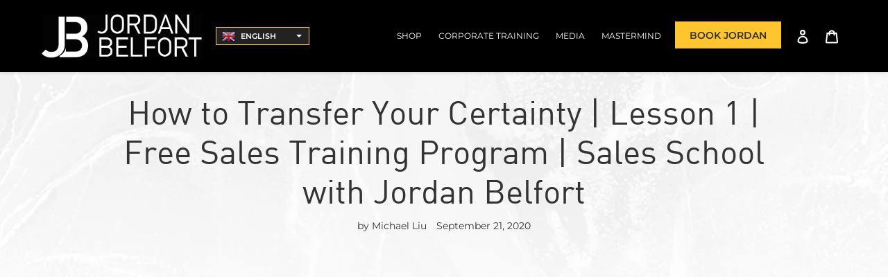

--- FILE ---
content_type: text/css
request_url: https://jb.online/cdn/shop/t/29/assets/theme.css?v=127051120953648808551642073083
body_size: 25342
content:
/** Shopify CDN: Minification failed

Line 1009:2 Expected identifier but found "*"
Line 1099:2 Expected identifier but found "*"
Line 7023:19 Expected identifier but found whitespace
Line 7023:21 Unexpected "{"
Line 7023:31 Expected ":"

**/
@charset "UTF-8";
/*============================================================================
  Debut | Built with Shopify Slate

  Some things to know about this file:
    - Sass is compiled on Shopify's server so you don't need to convert it to CSS yourself
    - The output CSS is compressed and comments are removed
    - You cannot use native CSS/Sass @imports in this file without a build script
==============================================================================*/
/*================ SASS HELPERS ================*/
/*================ #Mixins ================*/
/*============================================================================
  Prefix mixin for generating vendor prefixes.
  Based on https://github.com/thoughtbot/bourbon/blob/master/app/assets/stylesheets/addons/_prefixer.scss

  Usage:
    // Input:
    .element {
      @include prefix(transform, scale(1), ms webkit spec);
    }

    // Output:
    .element {
      -ms-transform: scale(1);
      -webkit-transform: scale(1);
      transform: scale(1);
    }
==============================================================================*/
/*================ Media Query Mixin ================*/
/*================ Responsive Show/Hide Helper ================*/
/*================ Responsive Text Alignment Helper ================*/
/*============================================================================
  Convert pixels (unitless) to ems
  eg. for a relational value of 12px write calc-font-size(12) when the parent is 16px
  if the parent is another value say 24px write calc-font-size(12, 24)
  Based on https://github.com/thoughtbot/bourbon/blob/master/app/assets/stylesheets/functions/_px-to-em.scss
==============================================================================*/
/*============================================================================
  Flexbox prefix mixins from Bourbon
    https://github.com/thoughtbot/bourbon/blob/master/app/assets/stylesheets/css3/_flex-box.scss
==============================================================================*/
/*================ VARIABLES ================*/
/*============================================================================
  Grid Breakpoints and Class Names
    - Do not change the variable names
    - Breakpoint pixel values are used in the window.theme.breakpoints object
==============================================================================*/
/*============================================================================
  Generate breakpoint-specific column widths and push classes
    - Default column widths: $grid-breakpoint-has-widths: ($small, $medium-up);
    - Default is no push classes
==============================================================================*/
/*================ Color Variables ================*/
/*================ Sizing Variables ================*/
/*================ Footer Variables ================*/
/*================ Z-Index ================*/
/*================ SVG ================*/
/*================ Drawers ================*/
/*================ Hero Slider ================*/
/*================ Typography ================*/
/*================ Gift Cards ================*/
/*================ Z-index ================*/
/*================ Product video ================*/
/*================ Image placeholder ================*/
/*================ VENDOR ================*/
/*============================================================================
  Slick Slider 1.6.0

  - If upgrading Slick's styles, use the following variables/functions
    instead of the slick defaults (from slick-theme.scss)
  - This file includes default slick.scss styles (at Slick Slider SCSS)
    and slick-theme.scss (at Slick Slider Theme). Upgrade each area individually.
  - Remove `outline: none` from `.slick-dots li button`
==============================================================================*/
/*================ Slick Slider SCSS ================*/
.slick-slider {
  position: relative;
  display: block;
  box-sizing: border-box;
  -webkit-touch-callout: none;
  -webkit-user-select: none;
  -khtml-user-select: none;
  -moz-user-select: none;
  -ms-user-select: none;
  user-select: none;
  -ms-touch-action: pan-y;
  touch-action: pan-y;
  -webkit-tap-highlight-color: transparent; }

.slick-list {
  position: relative;
  overflow: hidden;
  display: block;
  margin: 0;
  padding: 0; }
  .slick-list:focus {
    outline: none; }
  .slick-list.dragging {
    cursor: pointer;
    cursor: hand; }

.slick-slider .slick-track,
.slick-slider .slick-list {
  -webkit-transform: translate3d(0, 0, 0);
  -moz-transform: translate3d(0, 0, 0);
  -ms-transform: translate3d(0, 0, 0);
  -o-transform: translate3d(0, 0, 0);
  transform: translate3d(0, 0, 0); }

.slick-track {
  position: relative;
  left: 0;
  top: 0;
  display: block; }
  .slick-track:before, .slick-track:after {
    content: "";
    display: table; }
  .slick-track:after {
    clear: both; }
  .slick-loading .slick-track {
    visibility: hidden; }

.slick-slide {
  float: left;
  height: 100%;
  min-height: 1px;
  display: none; }
  [dir="rtl"] .slick-slide {
    float: right; }
  .slick-slide img {
    display: block; }
  .slick-slide.slick-loading img {
    display: none; }
  .slick-slide.dragging img {
    pointer-events: none; }
  .slick-initialized .slick-slide {
    display: block; }
  .slick-loading .slick-slide {
    visibility: hidden; }
  .slick-vertical .slick-slide {
    display: block;
    height: auto;
    border: 1px solid transparent; }

.slick-arrow.slick-hidden {
  display: none; }

/*================ Slick Slider Theme ================*/
.slick-loading .slick-list {
  background: #fff var(--slick-img-url) center center no-repeat; }

/* Icons */
/* Arrows */
.slick-prev,
.slick-next {
  position: absolute;
  display: block;
  height: 20px;
  width: 20px;
  line-height: 0px;
  font-size: 0px;
  cursor: pointer;
  background: transparent;
  color: transparent;
  top: 50%;
  -webkit-transform: translate(0, -50%);
  -ms-transform: translate(0, -50%);
  transform: translate(0, -50%);
  padding: 0;
  border: none; }
  .slick-prev:hover, .slick-prev:focus,
  .slick-next:hover,
  .slick-next:focus {
    background: transparent;
    color: transparent; }
    .slick-prev:hover:before, .slick-prev:focus:before,
    .slick-next:hover:before,
    .slick-next:focus:before {
      opacity: 1; }
  .slick-prev.slick-disabled:before,
  .slick-next.slick-disabled:before {
    opacity: 0.25; }
  .slick-prev:before,
  .slick-next:before {
    font-family: "slick-icons, sans-serif";
    font-size: 20px;
    line-height: 1;
    color: #000;
    opacity: 0.75;
    -webkit-font-smoothing: antialiased;
    -moz-osx-font-smoothing: grayscale; }

.slick-prev {
  left: -25px; }
  [dir="rtl"] .slick-prev {
    left: auto;
    right: -25px; }
  .slick-prev:before {
    content: "←"; }
    [dir="rtl"] .slick-prev:before {
      content: "→"; }

.slick-next {
  right: -25px; }
  [dir="rtl"] .slick-next {
    left: -25px;
    right: auto; }
  .slick-next:before {
    content: "→"; }
    [dir="rtl"] .slick-next:before {
      content: "←"; }

/* Dots */
.slick-dotted.slick-slider {
  margin-bottom: 30px; }

.slick-dots {
  list-style: none;
  display: block;
  text-align: center;
  padding: 0;
  margin: 0; }
  .slick-dots li {
    position: relative;
    display: inline-block;
    height: 20px;
    width: 20px;
    margin: 0 5px;
    padding: 0;
    cursor: pointer; }
    .slick-dots li button, .slick-dots li a {
      border: 0;
      background: transparent;
      display: block;
      height: 20px;
      width: 20px;
      line-height: 0px;
      font-size: 0px;
      color: transparent;
      padding: 5px;
      cursor: pointer; }
      .slick-dots li button:hover:before, .slick-dots li button:focus:before, .slick-dots li a:hover:before, .slick-dots li a:focus:before {
        opacity: 1; }
      .slick-dots li button:before, .slick-dots li a:before {
        position: absolute;
        top: 0;
        left: 0;
        content: "•";
        width: 20px;
        height: 20px;
        font-family: "slick-icons, sans-serif";
        font-size: 6px;
        line-height: 20px;
        text-align: center;
        color: #fff;
        opacity: 0.25;
        -webkit-font-smoothing: antialiased;
        -moz-osx-font-smoothing: grayscale; }
    .slick-dots li.slick-active button:before {
      color: #fff;
      opacity: 0.75; }

/*================ GLOBAL ================*/
/*============================================================================
  #Normalize
  Based on normalize.css v3.0.2 | MIT License | git.io/normalize
==============================================================================*/
article,
aside,
details,
figcaption,
figure,
footer,
header,
hgroup,
main,
menu,
nav,
section,
summary {
  display: block; }

input,
textarea,
select,
.disclosure__toggle {
  -webkit-font-smoothing: antialiased;
  -webkit-text-size-adjust: 100%; }

a {
  background-color: transparent; }

b,
strong {
  font-weight: var(--font-weight-body--bolder); }

em {
  font-style: italic; }

small {
  font-size: 80%; }

sub,
sup {
  font-size: 75%;
  line-height: 0;
  position: relative;
  vertical-align: baseline; }

sup {
  top: -0.5em; }

sub {
  bottom: -0.25em; }

img {
  max-width: 100%;
  border: 0; }

button,
input,
optgroup,
select,
.disclosure__toggle,
textarea {
  color: inherit;
  font: inherit;
  margin: 0; }

button[disabled],
html input[disabled] {
  cursor: default; }

button::-moz-focus-inner,
[type="button"]::-moz-focus-inner,
[type="reset"]::-moz-focus-inner,
[type="submit"]::-moz-focus-inner {
  border-style: none;
  padding: 0; }

button:-moz-focusring,
[type="button"]:-moz-focusring,
[type="reset"]:-moz-focusring,
[type="submit"]:-moz-focusring {
  outline: 1px dotted ButtonText; }

input[type="search"], input[type="number"], input[type="email"], input[type="password"] {
  -webkit-appearance: none;
  -moz-appearance: none; }

table {
  width: 100%;
  border-collapse: collapse;
  border-spacing: 0; }

td,
th {
  padding: 0; }

textarea {
  overflow: auto;
  -webkit-appearance: none;
  -moz-appearance: none; }

/*============================================================================
  Fast Tap
  enables no-delay taps (FastClick-esque) on supporting browsers
==============================================================================*/
a,
button,
[role="button"],
input,
label,
select,
.disclosure__toggle,
textarea {
  touch-action: manipulation; }

/*============================================================================
  #Grid
==============================================================================*/
/*============================================================================
  Grid Setup
    1. Allow the grid system to be used on lists.
    2. Remove any margins and paddings that might affect the grid system.
    3. Apply a negative `margin-left` to negate the columns' gutters.
==============================================================================*/
/*============================================================================
  Reversed grids allow you to structure your source in the opposite
  order to how your rendered layout will appear.
==============================================================================*/
.grid--rev {
  direction: rtl;
  text-align: left; }
  .grid--rev > .grid__item {
    direction: ltr;
    text-align: left;
    float: right; }

/*============================================================================
  Grid Columns
    - Create width classes, prepended by the breakpoint name.
==============================================================================*/
/*================ Grid push classes ================*/
/*================ Clearfix helper on uniform grids ================*/
/*================ Build Base Grid Classes ================*/
/* Whole */
.one-whole {
  width: 100%; }

/* Halves */
.one-half {
  width: 50%; }

/* Thirds */
.one-third {
  width: 33.33333%; }

.two-thirds {
  width: 66.66667%; }

/* Quarters */
.one-quarter {
  width: 25%; }

.two-quarters {
  width: 50%; }

.three-quarters {
  width: 75%; }

/* Fifths */
.one-fifth {
  width: 20%; }

.two-fifths {
  width: 40%; }

.three-fifths {
  width: 60%; }

.four-fifths {
  width: 80%; }

/* Sixths */
.one-sixth {
  width: 16.66667%; }

.two-sixths {
  width: 33.33333%; }

.three-sixths {
  width: 50%; }

.four-sixths {
  width: 66.66667%; }

.five-sixths {
  width: 83.33333%; }

/* Eighths */
.one-eighth {
  width: 12.5%; }

.two-eighths {
  width: 25%; }

.three-eighths {
  width: 37.5%; }

.four-eighths {
  width: 50%; }

.five-eighths {
  width: 62.5%; }

.six-eighths {
  width: 75%; }

.seven-eighths {
  width: 87.5%; }

/* Tenths */
.one-tenth {
  width: 10%; }

.two-tenths {
  width: 20%; }

.three-tenths {
  width: 30%; }

.four-tenths {
  width: 40%; }

.five-tenths {
  width: 50%; }

.six-tenths {
  width: 60%; }

.seven-tenths {
  width: 70%; }

.eight-tenths {
  width: 80%; }

.nine-tenths {
  width: 90%; }

/* Twelfths */
.one-twelfth {
  width: 8.33333%; }

.two-twelfths {
  width: 16.66667%; }

.three-twelfths {
  width: 25%; }

.four-twelfths {
  width: 33.33333%; }

.five-twelfths {
  width: 41.66667%; }

.six-twelfths {
  width: 50%; }

.seven-twelfths {
  width: 58.33333%; }

.eight-twelfths {
  width: 66.66667%; }

.nine-twelfths {
  width: 75%; }

.ten-twelfths {
  width: 83.33333%; }

.eleven-twelfths {
  width: 91.66667%; }

.show {
  display: block !important; }

.hide {
  display: none !important; }

.text-left {
  text-align: left !important; }

.text-right {
  text-align: right !important; }

.text-center {
  text-align: center !important; }

/*================ Build Responsive Grid Classes ================*/
@media only screen and (max-width: 749px) {
  /* Whole */
  .small--one-whole {
    width: 100%; }
  /* Halves */
  .small--one-half {
    width: 50%; }
  /* Thirds */
  .small--one-third {
    width: 33.33333%; }
  .small--two-thirds {
    width: 66.66667%; }
  /* Quarters */
  .small--one-quarter {
    width: 25%; }
  .small--two-quarters {
    width: 50%; }
  .small--three-quarters {
    width: 75%; }
  /* Fifths */
  .small--one-fifth {
    width: 20%; }
  .small--two-fifths {
    width: 40%; }
  .small--three-fifths {
    width: 60%; }
  .small--four-fifths {
    width: 80%; }
  /* Sixths */
  .small--one-sixth {
    width: 16.66667%; }
  .small--two-sixths {
    width: 33.33333%; }
  .small--three-sixths {
    width: 50%; }
  .small--four-sixths {
    width: 66.66667%; }
  .small--five-sixths {
    width: 83.33333%; }
  /* Eighths */
  .small--one-eighth {
    width: 12.5%; }
  .small--two-eighths {
    width: 25%; }
  .small--three-eighths {
    width: 37.5%; }
  .small--four-eighths {
    width: 50%; }
  .small--five-eighths {
    width: 62.5%; }
  .small--six-eighths {
    width: 75%; }
  .small--seven-eighths {
    width: 87.5%; }
  /* Tenths */
  .small--one-tenth {
    width: 10%; }
  .small--two-tenths {
    width: 20%; }
  .small--three-tenths {
    width: 30%; }
  .small--four-tenths {
    width: 40%; }
  .small--five-tenths {
    width: 50%; }
  .small--six-tenths {
    width: 60%; }
  .small--seven-tenths {
    width: 70%; }
  .small--eight-tenths {
    width: 80%; }
  .small--nine-tenths {
    width: 90%; }
  /* Twelfths */
  .small--one-twelfth {
    width: 8.33333%; }
  .small--two-twelfths {
    width: 16.66667%; }
  .small--three-twelfths {
    width: 25%; }
  .small--four-twelfths {
    width: 33.33333%; }
  .small--five-twelfths {
    width: 41.66667%; }
  .small--six-twelfths {
    width: 50%; }
  .small--seven-twelfths {
    width: 58.33333%; }
  .small--eight-twelfths {
    width: 66.66667%; }
  .small--nine-twelfths {
    width: 75%; }
  .small--ten-twelfths {
    width: 83.33333%; }
  .small--eleven-twelfths {
    width: 91.66667%; }
  .grid--uniform .small--one-half:nth-child(2n+1),
  .grid--uniform .small--one-third:nth-child(3n+1),
  .grid--uniform .small--one-quarter:nth-child(4n+1),
  .grid--uniform .small--one-fifth:nth-child(5n+1),
  .grid--uniform .small--one-sixth:nth-child(6n+1),
  .grid--uniform .small--two-sixths:nth-child(3n+1),
  .grid--uniform .small--three-sixths:nth-child(2n+1),
  .grid--uniform .small--one-eighth:nth-child(8n+1),
  .grid--uniform .small--two-eighths:nth-child(4n+1),
  .grid--uniform .small--four-eighths:nth-child(2n+1),
  .grid--uniform .small--five-tenths:nth-child(2n+1),
  .grid--uniform .small--one-twelfth:nth-child(12n+1),
  .grid--uniform .small--two-twelfths:nth-child(6n+1),
  .grid--uniform .small--three-twelfths:nth-child(4n+1),
  .grid--uniform .small--four-twelfths:nth-child(3n+1),
  .grid--uniform .small--six-twelfths:nth-child(2n+1) {
    clear: both; }
  .small--show {
    display: block !important; }
  .small--hide {
    display: none !important; }
  .small--text-left {
    text-align: left !important; }
  .small--text-right {
    text-align: right !important; }
  .small--text-center {
    text-align: center !important; } }

@media only screen and (min-width: 750px) {
  /* Whole */
  .medium-up--one-whole {
    width: 100%; }
  /* Halves */
  .medium-up--one-half {
    width: 50%; }
  /* Thirds */
  .medium-up--one-third {
    width: 33.33333%; }
  .medium-up--two-thirds {
    width: 66.66667%; }
  /* Quarters */
  .medium-up--one-quarter {
    width: 25%; }
  .medium-up--two-quarters {
    width: 50%; }
  .medium-up--three-quarters {
    width: 75%; }
  /* Fifths */
  .medium-up--one-fifth {
    width: 20%; }
  .medium-up--two-fifths {
    width: 40%; }
  .medium-up--three-fifths {
    width: 60%; }
  .medium-up--four-fifths {
    width: 80%; }
  /* Sixths */
  .medium-up--one-sixth {
    width: 16.66667%; }
  .medium-up--two-sixths {
    width: 33.33333%; }
  .medium-up--three-sixths {
    width: 50%; }
  .medium-up--four-sixths {
    width: 66.66667%; }
  .medium-up--five-sixths {
    width: 83.33333%; }
  /* Eighths */
  .medium-up--one-eighth {
    width: 12.5%; }
  .medium-up--two-eighths {
    width: 25%; }
  .medium-up--three-eighths {
    width: 37.5%; }
  .medium-up--four-eighths {
    width: 50%; }
  .medium-up--five-eighths {
    width: 62.5%; }
  .medium-up--six-eighths {
    width: 75%; }
  .medium-up--seven-eighths {
    width: 87.5%; }
  /* Tenths */
  .medium-up--one-tenth {
    width: 10%; }
  .medium-up--two-tenths {
    width: 20%; }
  .medium-up--three-tenths {
    width: 30%; }
  .medium-up--four-tenths {
    width: 40%; }
  .medium-up--five-tenths {
    width: 50%; }
  .medium-up--six-tenths {
    width: 60%; }
  .medium-up--seven-tenths {
    width: 70%; }
  .medium-up--eight-tenths {
    width: 80%; }
  .medium-up--nine-tenths {
    width: 90%; }
  /* Twelfths */
  .medium-up--one-twelfth {
    width: 8.33333%; }
  .medium-up--two-twelfths {
    width: 16.66667%; }
  .medium-up--three-twelfths {
    width: 25%; }
  .medium-up--four-twelfths {
    width: 33.33333%; }
  .medium-up--five-twelfths {
    width: 41.66667%; }
  .medium-up--six-twelfths {
    width: 50%; }
  .medium-up--seven-twelfths {
    width: 58.33333%; }
  .medium-up--eight-twelfths {
    width: 66.66667%; }
  .medium-up--nine-twelfths {
    width: 75%; }
  .medium-up--ten-twelfths {
    width: 83.33333%; }
  .medium-up--eleven-twelfths {
    width: 91.66667%; }
  .grid--uniform .medium-up--one-half:nth-child(2n+1),
  .grid--uniform .medium-up--one-third:nth-child(3n+1),
  .grid--uniform .medium-up--one-quarter:nth-child(4n+1),
  .grid--uniform .medium-up--one-fifth:nth-child(5n+1),
  .grid--uniform .medium-up--one-sixth:nth-child(6n+1),
  .grid--uniform .medium-up--two-sixths:nth-child(3n+1),
  .grid--uniform .medium-up--three-sixths:nth-child(2n+1),
  .grid--uniform .medium-up--one-eighth:nth-child(8n+1),
  .grid--uniform .medium-up--two-eighths:nth-child(4n+1),
  .grid--uniform .medium-up--four-eighths:nth-child(2n+1),
  .grid--uniform .medium-up--five-tenths:nth-child(2n+1),
  .grid--uniform .medium-up--one-twelfth:nth-child(12n+1),
  .grid--uniform .medium-up--two-twelfths:nth-child(6n+1),
  .grid--uniform .medium-up--three-twelfths:nth-child(4n+1),
  .grid--uniform .medium-up--four-twelfths:nth-child(3n+1),
  .grid--uniform .medium-up--six-twelfths:nth-child(2n+1) {
    clear: both; }
  .medium-up--show {
    display: block !important; }
  .medium-up--hide {
    display: none !important; }
  .medium-up--text-left {
    text-align: left !important; }
  .medium-up--text-right {
    text-align: right !important; }
  .medium-up--text-center {
    text-align: center !important; } }

/*================ Build Grid Push Classes ================*/
@media only screen and (max-width: 749px) {
  /* Halves */
  .small--push-one-half {
    left: 50%; }
  /* Thirds */
  .small--push-one-third {
    left: 33.33333%; }
  .small--push-two-thirds {
    left: 66.66667%; }
  /* Quarters */
  .small--push-one-quarter {
    left: 25%; }
  .small--push-two-quarters {
    left: 50%; }
  .small--push-three-quarters {
    left: 75%; }
  /* Fifths */
  .small--push-one-fifth {
    left: 20%; }
  .small--push-two-fifths {
    left: 40%; }
  .small--push-three-fifths {
    left: 60%; }
  .small--push-four-fifths {
    left: 80%; }
  /* Sixths */
  .small--push-one-sixth {
    left: 16.66667%; }
  .small--push-two-sixths {
    left: 33.33333%; }
  .small--push-three-sixths {
    left: 50%; }
  .small--push-four-sixths {
    left: 66.66667%; }
  .small--push-five-sixths {
    left: 83.33333%; }
  /* Eighths */
  .small--push-one-eighth {
    left: 12.5%; }
  .small--push-two-eighths {
    left: 25%; }
  .small--push-three-eighths {
    left: 37.5%; }
  .small--push-four-eighths {
    left: 50%; }
  .small--push-five-eighths {
    left: 62.5%; }
  .small--push-six-eighths {
    left: 75%; }
  .small--push-seven-eighths {
    left: 87.5%; }
  /* Tenths */
  .small--push-one-tenth {
    left: 10%; }
  .small--push-two-tenths {
    left: 20%; }
  .small--push-three-tenths {
    left: 30%; }
  .small--push-four-tenths {
    left: 40%; }
  .small--push-five-tenths {
    left: 50%; }
  .small--push-six-tenths {
    left: 60%; }
  .small--push-seven-tenths {
    left: 70%; }
  .small--push-eight-tenths {
    left: 80%; }
  .small--push-nine-tenths {
    left: 90%; }
  /* Twelfths */
  .small--push-one-twelfth {
    left: 8.33333%; }
  .small--push-two-twelfths {
    left: 16.66667%; }
  .small--push-three-twelfths {
    left: 25%; }
  .small--push-four-twelfths {
    left: 33.33333%; }
  .small--push-five-twelfths {
    left: 41.66667%; }
  .small--push-six-twelfths {
    left: 50%; }
  .small--push-seven-twelfths {
    left: 58.33333%; }
  .small--push-eight-twelfths {
    left: 66.66667%; }
  .small--push-nine-twelfths {
    left: 75%; }
  .small--push-ten-twelfths {
    left: 83.33333%; }
  .small--push-eleven-twelfths {
    left: 91.66667%; } }

@media only screen and (min-width: 750px) {
  /* Halves */
  .medium-up--push-one-half {
    left: 50%; }
  /* Thirds */
  .medium-up--push-one-third {
    left: 33.33333%; }
  .medium-up--push-two-thirds {
    left: 66.66667%; }
  /* Quarters */
  .medium-up--push-one-quarter {
    left: 25%; }
  .medium-up--push-two-quarters {
    left: 50%; }
  .medium-up--push-three-quarters {
    left: 75%; }
  /* Fifths */
  .medium-up--push-one-fifth {
    left: 20%; }
  .medium-up--push-two-fifths {
    left: 40%; }
  .medium-up--push-three-fifths {
    left: 60%; }
  .medium-up--push-four-fifths {
    left: 80%; }
  /* Sixths */
  .medium-up--push-one-sixth {
    left: 16.66667%; }
  .medium-up--push-two-sixths {
    left: 33.33333%; }
  .medium-up--push-three-sixths {
    left: 50%; }
  .medium-up--push-four-sixths {
    left: 66.66667%; }
  .medium-up--push-five-sixths {
    left: 83.33333%; }
  /* Eighths */
  .medium-up--push-one-eighth {
    left: 12.5%; }
  .medium-up--push-two-eighths {
    left: 25%; }
  .medium-up--push-three-eighths {
    left: 37.5%; }
  .medium-up--push-four-eighths {
    left: 50%; }
  .medium-up--push-five-eighths {
    left: 62.5%; }
  .medium-up--push-six-eighths {
    left: 75%; }
  .medium-up--push-seven-eighths {
    left: 87.5%; }
  /* Tenths */
  .medium-up--push-one-tenth {
    left: 10%; }
  .medium-up--push-two-tenths {
    left: 20%; }
  .medium-up--push-three-tenths {
    left: 30%; }
  .medium-up--push-four-tenths {
    left: 40%; }
  .medium-up--push-five-tenths {
    left: 50%; }
  .medium-up--push-six-tenths {
    left: 60%; }
  .medium-up--push-seven-tenths {
    left: 70%; }
  .medium-up--push-eight-tenths {
    left: 80%; }
  .medium-up--push-nine-tenths {
    left: 90%; }
  /* Twelfths */
  .medium-up--push-one-twelfth {
    left: 8.33333%; }
  .medium-up--push-two-twelfths {
    left: 16.66667%; }
  .medium-up--push-three-twelfths {
    left: 25%; }
  .medium-up--push-four-twelfths {
    left: 33.33333%; }
  .medium-up--push-five-twelfths {
    left: 41.66667%; }
  .medium-up--push-six-twelfths {
    left: 50%; }
  .medium-up--push-seven-twelfths {
    left: 58.33333%; }
  .medium-up--push-eight-twelfths {
    left: 66.66667%; }
  .medium-up--push-nine-twelfths {
    left: 75%; }
  .medium-up--push-ten-twelfths {
    left: 83.33333%; }
  .medium-up--push-eleven-twelfths {
    left: 91.66667%; } }

/*================ #Helper Classes ================*/
.clearfix {
  *zoom: 1; }
  .clearfix::after {
    content: '';
    display: table;
    clear: both; }

.visually-hidden {
  position: absolute !important;
  overflow: hidden;
  clip: rect(0 0 0 0);
  height: 1px;
  width: 1px;
  margin: -1px;
  padding: 0;
  border: 0; }

.visually-hidden--inline {
  margin: 0;
  height: 1em; }

.visually-hidden--static {
  position: static !important; }

.js-focus-hidden:focus {
  outline: none; }

.no-js:not(html) {
  display: none; }
  .no-js .no-js:not(html) {
    display: block; }

.no-js .js {
  display: none; }

.hide {
  display: none !important; }

/*============================================================================
  Skip to content button
    - Overrides .visually-hidden when focused
==============================================================================*/
.skip-link:focus {
  clip: auto;
  width: auto;
  height: auto;
  margin: 0;
  color: var(--color-text);
  background-color: var(--color-bg);
  padding: 10px;
  opacity: 1;
  z-index: 10000;
  transition: none; }

/*=============== Lazy loading ===================*/
.box {
  background: no-repeat;
  background-color: #f7f7f7;
  background-size: contain; }

.ratio-container {
  position: relative; }

.ratio-container:after {
  content: '';
  display: block;
  height: 0;
  width: 100%;
  /* 16:9 = 56.25% = calc(9 / 16 * 100%) */
  padding-bottom: 50%;
  content: ""; }

.ratio-container > * {
  position: absolute;
  top: 0;
  left: 0;
  width: 100%;
  height: 100%; }

/*=============== Critical CSS ===================*/
.main-content {
  opacity: 1; }

.main-content .shopify-section {
  display: inherit; }

.critical-hidden {
  display: inherit; }

/*================ #Basic Styles ================*/
.page-width {
  *zoom: 1;
  max-width: 1200px;
  margin: 0 auto; }
  .page-width::after {
    content: '';
    display: table;
    clear: both; }

.main-content {
  display: block;
  padding-top: 35px; }
  @media only screen and (min-width: 750px) {
    .main-content {
      padding-top: 55px; } }

.section-header {
  margin-bottom: 35px; }
  @media only screen and (min-width: 750px) {
    .section-header {
      margin-bottom: 55px; } }

/*================ Typography ================*/
blockquote {
  font-size: calc(((18) / (var(--font-size-base))) * 1em);
  font-style: normal;
  text-align: center;
  padding: 0 30px;
  margin: 0; }
  .rte blockquote {
    border-color: var(--color-border);
    border-width: 1px 0;
    border-style: solid;
    padding: 30px 0;
    margin-bottom: 27.5px; }
  blockquote p + cite {
    margin-top: 27.5px; }
  blockquote cite {
    display: block;
    font-size: 0.85em;
    font-weight: var(--font-weight-body); }
    blockquote cite::before {
      content: '\2014 \0020'; }

code,
pre {
  font-family: Consolas, monospace;
  font-size: 1em; }

pre {
  overflow: auto; }

input,
textarea,
select,
.disclosure__toggle {
  font-size: calc(var(--font-size-base) * 1px);
  font-family: var(--font-stack-body);
  font-style: var(--font-style-body);
  font-weight: var(--font-weight-body);
  color: var(--color-text);
  line-height: 1.5; }

@media only screen and (max-width: 989px) {
  input,
  textarea,
  select,
  .disclosure__toggle,
  button {
    font-size: 16px; } }

/*================ Headings ================*/
h3, .h3,
h4,
.h4,
h5,
.h5,
h6,
.h6 {
  margin: 0 0 17.5px;
  font-family: var(--font-stack-header);
  font-style: var(--font-style-header);
  font-weight: var(--font-weight-header);
  line-height: 1.2;
  overflow-wrap: break-word;
  word-wrap: break-word; }
  h3 a, .h3 a,
  h4 a,
  .h4 a,
  h5 a,
  .h5 a,
  h6 a,
  .h6 a {
    color: inherit;
    text-decoration: none;
    font-weight: inherit; }

h3, .h3 {
  font-size: calc(((var(--font-size-header)) / (var(--font-size-base))) * 1em);
  text-transform: none;
  letter-spacing: 0; }
  @media only screen and (max-width: 749px) {
    h3, .h3 {
      font-size: calc(((var(--font-h3-mobile)) / (var(--font-size-base))) * 1em); } }


h4,
.h4 {
  font-size: calc(((var(--font-h4-desktop)) / (var(--font-size-base))) * 1em); }
  @media only screen and (max-width: 749px) {
    
    h4,
    .h4 {
      font-size: calc(((var(--font-h4-mobile)) / (var(--font-size-base))) * 1em); } }


h5,
.h5 {
  font-size: calc(((var(--font-h5-desktop)) / (var(--font-size-base))) * 1em); }
  @media only screen and (max-width: 749px) {
    
    h5,
    .h5 {
      font-size: calc(((var(--font-h5-mobile)) / (var(--font-size-base))) * 1em); } }


h6,
.h6 {
  font-size: calc(((var(--font-h6-desktop)) / (var(--font-size-base))) * 1em); }
  @media only screen and (max-width: 749px) {
    
    h6,
    .h6 {
      font-size: calc(((var(--font-h6-mobile)) / (var(--font-size-base))) * 1em); } }

/*================ RTE headings ================*/
.rte {
  color: var(--color-body-text);
  margin-bottom: 35px; }
  .rte:last-child {
    margin-bottom: 0; }
  .rte h1,
  .rte h2,
  .rte h3,
  .rte .h3,
  .rte h4,
  .rte .h4,
  .rte h5,
  .rte .h5,
  .rte h6,
  .rte .h6 {
    margin-top: 55px;
    margin-bottom: 27.5px; }
    .rte h1:first-child,
    .rte h2:first-child,
    .rte h3:first-child,
    .rte .h3:first-child,
    .rte h4:first-child,
    .rte .h4:first-child,
    .rte h5:first-child,
    .rte .h5:first-child,
    .rte h6:first-child,
    .rte .h6:first-child {
      margin-top: 0; }
  .rte li {
    margin-bottom: 4px;
    list-style: inherit; }
    .rte li:last-child {
      margin-bottom: 0; }

.rte-setting {
  margin-bottom: 19.44444px; }
  .rte-setting:last-child {
    margin-bottom: 0; }

/*================ Misc styles ================*/
.fine-print {
  font-size: calc(((14) / (var(--font-size-base))) * 1em);
  font-style: italic; }

.txt--minor {
  font-size: 80%; }

.txt--emphasis {
  font-style: italic; }

.address {
  margin-bottom: 55px; }

/*================ Hero and slideshow headers ================*/
.mega-title,
.mega-subtitle {
  color: var(--color-overlay-title-text); }
  .hero .mega-title, .hero
  .mega-subtitle {
    text-shadow: 0 0 4px rgba(0, 0, 0, 0.4); }
  @media only screen and (min-width: 750px) {
    .mega-title,
    .mega-subtitle {
      text-shadow: 0 0 4px rgba(0, 0, 0, 0.4); } }

.mega-title {
  margin-bottom: 8px; }

.mega-title--large {
  font-size: calc(((var(--font-size-header) + 8) / (var(--font-size-base))) * 1em); }
  @media only screen and (min-width: 750px) {
    .mega-title--large {
      font-size: calc(((var(--font-mega-title-large-desktop)) / (var(--font-size-base))) * 1em); } }

@media only screen and (min-width: 750px) {
  .mega-subtitle {
    font-size: calc(((var(--font-size-base) + 4) / (var(--font-size-base))) * 1em);
    margin: 0 auto; }
    .text-center .mega-subtitle {
      max-width: 75%; } }

.mega-subtitle p {
  color: var(--color-overlay-title-text); }

.mega-subtitle a {
  color: var(--color-overlay-title-text);
  border-bottom: 1px solid currentColor; }
  .mega-subtitle a:hover, .mega-subtitle a:focus {
    color: var(--color-overlay-text-focus); }

.mega-subtitle--large {
  font-size: calc(((var(--font-size-base) + 2) / (var(--font-size-base))) * 1em);
  font-weight: var(--font-weight-header); }
  @media only screen and (min-width: 750px) {
    .mega-subtitle--large {
      font-size: calc(((var(--font-size-base) + 8) / (var(--font-size-base))) * 1em); } }

/*============================================================================
  Animation Classes and Keyframes
==============================================================================*/
.is-transitioning {
  display: block !important;
  visibility: visible !important; }

/*================ #Icons ================*/
svg.icon:not(.icon--full-color) .icon-error__symbol,
symbol.icon:not(.icon--full-color) .icon-error__symbol {
  fill: #ffffff; }

/*================ Payment Icons ================*/
.payment-icons {
  -moz-user-select: none;
  -ms-user-select: none;
  -webkit-user-select: none;
  user-select: none;
  cursor: default; }
  @media only screen and (max-width: 749px) {
    .payment-icons {
      line-height: 40px; } }
  .payment-icons .icon {
    width: 38px;
    height: 24px;
    fill: inherit; }

/*================ Social Icons ================*/
.social-icons .icon {
  width: 23px;
  height: 23px; }
  @media only screen and (min-width: 750px) {
    .social-icons .icon {
      width: 25px;
      height: 25px; } }
  .social-icons .icon.icon--wide {
    width: 40px; }

/*================ Spinner Icon ================*/
.icon-spinner {
  -moz-animation: spin 500ms infinite linear;
  -o-animation: spin 500ms infinite linear;
  -webkit-animation: spin 500ms infinite linear;
  animation: spin 500ms infinite linear; }

/*================ Error Icons ================*/
.icon-error {
  fill: #d20000;
  width: calc(calc(var(--font-size-base) * 1px) - 2px);
  height: calc(calc(var(--font-size-base) * 1px) - 2px);
  margin-top: 0.1em;
  flex-shrink: 0; }

/*================ #Lists ================*/
ul,
ol {
  margin: 0;
  padding: 0; }

ol {
  list-style: decimal; }

/*================ #Rich Text Editor ================*/
.rte img {
  height: auto; }

.rte table {
  table-layout: fixed; }

.rte ul,
.rte ol {
  margin: 0 0 17.5px 35px; }
  .rte ul.list--inline,
  .rte ol.list--inline {
    margin-left: 0; }

.rte ul {
  list-style: disc outside; }
  .rte ul ul {
    list-style: circle outside; }
    .rte ul ul ul {
      list-style: square outside; }

.rte a:not(.btn) {
  border-bottom: 1px solid currentColor;
  padding-bottom: 1px; }

.text-center.rte ul,
.text-center.rte ol,
.text-center .rte ul,
.text-center .rte ol {
  margin-left: 0;
  list-style-position: inside; }

.scrollable-wrapper {
  max-width: 100%;
  overflow: auto;
  -webkit-overflow-scrolling: touch; }

/*================ #Links and Buttons ================*/
a:not([disabled]):hover, a:focus {
  color: var(--color-text-focus); }

.password-powered-by a:not([disabled]):hover, .password-powered-by a:focus {
  color: var(--color-text-focus);
  border-bottom: 1px solid var(--color-text-focus); }

a[href^="tel"] {
  color: inherit; }

/*================ Buttons ================*/
.btn, .shopify-payment-button .shopify-payment-button__button--unbranded {
  -moz-user-select: none;
  -ms-user-select: none;
  -webkit-user-select: none;
  user-select: none;
  -webkit-appearance: none;
  -moz-appearance: none;
  appearance: none;
  display: inline-block;
  width: auto;
  text-decoration: none;
  text-align: center;
  vertical-align: middle;
  cursor: pointer;
  border: 1px solid transparent;
  border-radius: 2px;
  padding: 8px 15px;
  background-color: var(--color-btn-primary);
  color: var(--color-btn-primary-text);
  font-family: var(--font-stack-header);
  font-style: var(--font-style-header);
  font-weight: var(--font-weight-header);
  text-transform: uppercase;
  letter-spacing: 0.08em;
  white-space: normal;
  font-size: calc(((var(--font-size-base) - 2) / (var(--font-size-base))) * 1em); }
  @media only screen and (min-width: 750px) {
    .btn, .shopify-payment-button .shopify-payment-button__button--unbranded {
      padding: 10px 18px; } }
  .btn:not([disabled]):hover, .shopify-payment-button .shopify-payment-button__button--unbranded:not([disabled]):hover, .btn:focus, .shopify-payment-button .shopify-payment-button__button--unbranded:focus {
    color: var(--color-btn-primary-text);
    background-color: var(--color-btn-primary-focus); }
  .btn .icon-arrow-right, .shopify-payment-button .shopify-payment-button__button--unbranded .icon-arrow-right,
  .btn .icon-arrow-left,
  .shopify-payment-button .shopify-payment-button__button--unbranded .icon-arrow-left {
    height: 9px; }
  .btn[disabled], .shopify-payment-button .shopify-payment-button__button--unbranded[disabled], .btn[aria-disabled], .shopify-payment-button .shopify-payment-button__button--unbranded[aria-disabled] {
    cursor: default;
    opacity: 0.5; }

.btn--secondary {
  background-color: transparent;
  color: var(--color-btn-primary);
  border-color: var(--color-btn-primary); }
  .btn--secondary:not([disabled]):hover, .btn--secondary:focus {
    background-color: transparent;
    color: var(--color-btn-primary-focus);
    border-color: var(--color-btn-primary-focus); }

.btn--secondary-accent {
  background-color: var(--color-body);
  color: var(--color-btn-primary);
  border-color: var(--color-btn-primary); }
  .btn--secondary-accent:not([disabled]):hover, .btn--secondary-accent:focus {
    background-color: var(--color-body);
    color: var(--color-btn-primary-focus);
    border-color: var(--color-btn-primary-focus); }

.btn--small {
  padding: 8px 10px;
  font-size: calc(((12) / (var(--font-size-base))) * 1em);
  line-height: 1; }

.btn--tertiary {
  background-color: transparent;
  color: var(--color-small-button-text-border);
  border-color: var(--color-small-button-text-border); }
  .btn--tertiary:not([disabled]):hover, .btn--tertiary:focus {
    background-color: transparent;
    color: var(--color-small-button-text-border-focus);
    border-color: var(--color-small-button-text-border-focus); }

/*================ Button variations ================*/
@media only screen and (max-width: 749px) {
  .btn--small-wide {
    padding-left: 50px;
    padding-right: 50px; } }

.btn--link {
  background-color: transparent;
  border: 0;
  margin: 0;
  color: var(--color-text);
  text-align: left; }
  .btn--link:not([disabled]):hover, .btn--link:focus {
    color: var(--color-text-focus);
    background-color: transparent; }
  .btn--link .icon {
    vertical-align: middle; }

.btn--narrow {
  padding-left: 15px;
  padding-right: 15px; }

.btn--has-icon-after .icon {
  margin-left: 10px; }

.btn--has-icon-before .icon {
  margin-right: 10px; }

/*================ Force an input/button to look like a text link ================*/
.text-link {
  display: inline;
  border: 0 none;
  background: none;
  padding: 0;
  margin: 0; }

.text-link--accent {
  color: var(--color-btn-primary);
  border-bottom: 1px solid currentColor;
  padding-bottom: 1px; }
  .text-link--accent:not([disabled]):hover, .text-link--accent:focus {
    color: var(--color-btn-primary-focus); }

/*================ Return to collection/blog links ================*/
.return-link-wrapper {
  margin-top: 82.5px;
  margin-bottom: 0; }
  @media only screen and (max-width: 749px) {
    .return-link-wrapper {
      margin-top: 55px; } }

.full-width-link {
  position: absolute;
  top: 0;
  right: 0;
  bottom: 0;
  left: 0;
  z-index: 2; }

/*================ #Tables ================*/
table {
  margin-bottom: 27.5px; }
  table a {
    border-bottom: 1px solid currentColor; }

th {
  font-family: var(--font-stack-header);
  font-style: var(--font-style-header);
  font-weight: var(--font-weight-body--bold); }

th,
td {
  text-align: left;
  border: 1px solid var(--color-border);
  padding: 10px 14px; }

tbody th,
tfoot th {
  font-weight: normal; }

/*============================================================================
  Responsive tables, defined with .responsive-table on table element.
==============================================================================*/
@media only screen and (max-width: 749px) {
  .responsive-table thead {
    display: none; }
  .responsive-table th,
  .responsive-table td {
    float: left;
    clear: left;
    width: 100%;
    text-align: right;
    padding: 27.5px;
    border: 0;
    margin: 0; }
  .responsive-table th::before,
  .responsive-table td::before {
    content: attr(data-label);
    float: left;
    text-align: center;
    font-size: 12px;
    padding-right: 10px;
    font-weight: normal; }
  .responsive-table__row + .responsive-table__row,
  tfoot > .responsive-table__row:first-child {
    position: relative;
    margin-top: 10px;
    padding-top: 55px; }
    .responsive-table__row + .responsive-table__row::after,
    tfoot > .responsive-table__row:first-child::after {
      content: '';
      display: block;
      position: absolute;
      top: 0;
      left: 27.5px;
      right: 27.5px;
      border-bottom: 1px solid var(--color-border); } }

/*================ #Images and Iframes ================*/
svg:not(:root) {
  overflow: hidden; }

.video-wrapper {
  position: relative;
  overflow: hidden;
  max-width: 100%;
  padding-bottom: 56.25%;
  height: 0;
  height: auto; }
  .video-wrapper iframe {
    position: absolute;
    top: 0;
    left: 0;
    width: 100%;
    height: 100%; }

/*================ Adds a background color pulsating animation ================*/
[data-image-loading-animation] {
  background-color: var(--global-color-image-loader-primary);
  -moz-animation: image-loader 2s 400ms infinite;
  -o-animation: image-loader 2s 400ms infinite;
  -webkit-animation: image-loader 2s 400ms infinite;
  animation: image-loader 2s 400ms infinite; }
  .no-js [data-image-loading-animation] {
    animation-name: none; }

/*================ Forms ================*/
form {
  margin: 0; }

fieldset {
  border: 1px solid var(--color-border-form);
  margin: 0 0 55px;
  padding: 27.5px; }

legend {
  border: 0;
  padding: 0; }

button {
  cursor: pointer; }

input[type="submit"] {
  cursor: pointer; }

label {
  display: block;
  margin-bottom: 5px; }
  @media only screen and (max-width: 749px) {
    label {
      font-size: calc(((var(--font-size-base) - 2) / (var(--font-size-base))) * 1em); } }
  [type="radio"] + label,
  [type="checkbox"] + label {
    display: inline-block;
    margin-bottom: 0; }
  label[for] {
    cursor: pointer; }

input,
textarea,
select,
.disclosure__toggle {
  border: 1px solid var(--color-border-form);
  background-color: var(--color-text-field);
  color: var(--color-text-field-text);
  max-width: 100%;
  line-height: 1.2;
  border-radius: 2px; }
  input:focus,
  textarea:focus,
  select:focus,
  .disclosure__toggle:focus {
    border-color: var(--color-border-form-darker); }
  input[disabled],
  textarea[disabled],
  select[disabled],
  .disclosure__toggle[disabled] {
    cursor: default;
    background-color: #f4f4f4;
    border-color: #f4f4f4; }
  input.input--error::-webkit-input-placeholder,
  textarea.input--error::-webkit-input-placeholder,
  select.input--error::-webkit-input-placeholder,
  .input--error.disclosure__toggle::-webkit-input-placeholder {
    color: #d20000;
    opacity: 0.5; }
  input.input--error::-moz-placeholder,
  textarea.input--error::-moz-placeholder,
  select.input--error::-moz-placeholder,
  .input--error.disclosure__toggle::-moz-placeholder {
    color: #d20000;
    opacity: 0.5; }
  input.input--error:-ms-input-placeholder,
  textarea.input--error:-ms-input-placeholder,
  select.input--error:-ms-input-placeholder,
  .input--error.disclosure__toggle:-ms-input-placeholder {
    color: #d20000;
    opacity: 0.5; }
  input.input--error::-ms-input-placeholder,
  textarea.input--error::-ms-input-placeholder,
  select.input--error::-ms-input-placeholder,
  .input--error.disclosure__toggle::-ms-input-placeholder {
    color: #d20000;
    opacity: 1; }
  input.hidden-placeholder::-webkit-input-placeholder,
  textarea.hidden-placeholder::-webkit-input-placeholder,
  select.hidden-placeholder::-webkit-input-placeholder,
  .hidden-placeholder.disclosure__toggle::-webkit-input-placeholder {
    color: transparent; }
  input.hidden-placeholder::-moz-placeholder,
  textarea.hidden-placeholder::-moz-placeholder,
  select.hidden-placeholder::-moz-placeholder,
  .hidden-placeholder.disclosure__toggle::-moz-placeholder {
    color: transparent; }
  input.hidden-placeholder:-ms-input-placeholder,
  textarea.hidden-placeholder:-ms-input-placeholder,
  select.hidden-placeholder:-ms-input-placeholder,
  .hidden-placeholder.disclosure__toggle:-ms-input-placeholder {
    color: transparent; }
  input.hidden-placeholder::-ms-input-placeholder,
  textarea.hidden-placeholder::-ms-input-placeholder,
  select.hidden-placeholder::-ms-input-placeholder,
  .hidden-placeholder.disclosure__toggle::-ms-input-placeholder {
    opacity: 1; }
  .product-form input, .product-form
  textarea, .product-form select, .product-form .disclosure__toggle {
    min-height: 44px; }

textarea {
  min-height: 100px; }

/*================ Error styles ================*/
input.input--error,
select.input--error,
.input--error.disclosure__toggle,
textarea.input--error {
  border-color: #d20000;
  background-color: #fff8f8;
  color: #d20000;
  margin-bottom: 11.66667px; }

.input-error-message {
  display: flex;
  line-height: 1.3;
  color: var(--color-body-text);
  font-size: calc(((var(--font-size-base) - 2) / (var(--font-size-base))) * 1em);
  margin-bottom: 11.66667px; }
  @media only screen and (max-width: 749px) {
    .input-error-message {
      margin-bottom: 19.44444px; } }
  .input-error-message .icon {
    width: 1em;
    height: 1em;
    margin-right: calc((10 / (var(--font-size-base))) * 1em); }


select,
.disclosure__toggle {
  -webkit-appearance: none;
  -moz-appearance: none;
  appearance: none;
  background-position: right center;
  background-image: var(--svg-select-icon);
  background-repeat: no-repeat;
  background-position: right 10px center;
  line-height: 1.2;
  padding-right: 28px;
  text-indent: 0.01px;
  text-overflow: '';
  cursor: pointer;
  padding-top: 8px;
  padding-left: 15px;
  padding-bottom: 8px; }
  @media only screen and (min-width: 750px) {
    
    select,
    .disclosure__toggle {
      padding-top: 10px;
      padding-left: 18px;
      padding-bottom: 10px; } }

.select-group {
  position: relative;
  z-index: 2; }
  .select-group select, .select-group .disclosure__toggle {
    background-image: none;
    background-color: transparent; }
  .select-group .icon {
    height: calc(8em / 16);
    position: absolute;
    right: 0;
    top: 50%;
    transform: translateY(-50%);
    width: calc(8em / 16);
    z-index: -1; }

.select-label {
  font-size: calc(((12) / (var(--font-size-base))) * 1em);
  text-transform: uppercase; }

optgroup {
  font-weight: var(--font-weight-body--bold); }

option {
  color: var(--color-text);
  background-color: var(--color-body); }

select::-ms-expand, .disclosure__toggle::-ms-expand {
  display: none; }

/*================ Form labels ================*/
.label--hidden {
  position: absolute;
  height: 0;
  width: 0;
  margin-bottom: 0;
  overflow: hidden;
  clip: rect(1px, 1px, 1px, 1px); }

::-webkit-input-placeholder {
  color: var(--color-text-field-text);
  opacity: 0.6; }

::-moz-placeholder {
  color: var(--color-text-field-text);
  opacity: 0.6; }

:-ms-input-placeholder {
  color: var(--color-text-field-text);
  opacity: 0.6; }

::-ms-input-placeholder {
  color: var(--color-text-field-text);
  opacity: 1; }

/*================ Labels ================*/
.label--error {
  color: #d20000; }

input,
textarea {
  padding: 8px 15px; }
  @media only screen and (min-width: 750px) {
    input,
    textarea {
      padding: 10px 18px; } }

/*================ Vertical forms ================*/
.form-vertical input,
.form-vertical select,
.form-vertical .disclosure__toggle,
.form-vertical textarea {
  display: block;
  width: 100%;
  margin-bottom: 19.44444px; }
  .form-vertical input.input--error,
  .form-vertical select.input--error,
  .form-vertical .input--error.disclosure__toggle,
  .form-vertical textarea.input--error {
    margin-bottom: 11.66667px; }

.form-vertical [type="radio"],
.form-vertical [type="checkbox"] {
  display: inline-block;
  width: auto;
  margin-right: 5px; }

.form-vertical [type="submit"],
.form-vertical .btn,
.form-vertical .shopify-payment-button .shopify-payment-button__button--unbranded,
.shopify-payment-button .form-vertical .shopify-payment-button__button--unbranded {
  display: inline-block;
  width: auto; }

/*================ Single field forms ================*/
.form-single-field {
  margin: 0 auto 55px;
  max-width: 35rem; }
  .form-single-field .input--error {
    margin-bottom: 0; }

/*================ Form feedback messages ================*/
.note,
.form-message {
  padding: 8px;
  margin: 0 0 27.5px;
  border: 1px solid var(--color-border-form); }
  @media only screen and (min-width: 750px) {
    .note,
    .form-message {
      padding: 10px; } }

.form-message--success {
  border: 1px solid #1F873D;
  background-color: #f8fff9;
  color: #1F873D;
  display: block;
  width: 100%; }

.form-message--error {
  color: #651818;
  border: 1px solid #d20000;
  background-color: #fff8f8;
  padding: 1rem 1.3rem;
  text-align: left;
  width: 100%; }
  .form-message--error li {
    list-style-type: disc;
    list-style-position: inside; }
  .form-message--error .form-message__title {
    font-size: 1.2em; }
  .form-message--error .form-message__link, .form-message--error a {
    display: inline-block;
    text-decoration: underline;
    text-decoration-skip-ink: auto;
    color: #651818; }
    .form-message--error .form-message__link:hover, .form-message--error .form-message__link:focus, .form-message--error a:hover, .form-message--error a:focus {
      text-decoration: none;
      color: #651818; }

/*================ Input Groups ================*/
.input-group {
  display: -webkit-flex;
  display: -ms-flexbox;
  display: flex;
  width: 100%;
  -webkit-flex-wrap: wrap;
  -moz-flex-wrap: wrap;
  -ms-flex-wrap: wrap;
  flex-wrap: wrap;
  -webkit-justify-content: center;
  -ms-justify-content: center;
  justify-content: center; }
  .form-vertical .input-group {
    margin-bottom: 55px; }

.input-group--nowrap {
  flex-wrap: nowrap; }

.input-group--error {
  margin-bottom: 11.66667px; }

.input-group__field,
.input-group__field input,
.input-group__btn .btn,
.input-group__btn .shopify-payment-button .shopify-payment-button__button--unbranded,
.shopify-payment-button .input-group__btn .shopify-payment-button__button--unbranded {
  min-height: 42px; }
  @media only screen and (min-width: 750px) {
    .input-group__field,
    .input-group__field input,
    .input-group__btn .btn,
    .input-group__btn .shopify-payment-button .shopify-payment-button__button--unbranded,
    .shopify-payment-button .input-group__btn .shopify-payment-button__button--unbranded {
      min-height: 46px; } }

.input-group__field {
  -ms-flex-preferred-size: 15rem;
  -webkit-flex-basis: 15rem;
  -moz-flex-basis: 15rem;
  flex-basis: 15rem;
  flex-grow: 9999;
  margin-bottom: 1rem;
  border-radius: 2px 0 0 2px;
  text-align: left; }
  .input-group__field input {
    width: 100%; }
  .form-vertical .input-group__field {
    margin: 0; }

.input-group__field--connected {
  margin-bottom: 0; }
  .input-group__field--connected input {
    border-top-right-radius: 0;
    border-bottom-right-radius: 0; }

.input-group__btn {
  flex-grow: 1; }
  
  .input-group__btn .btn,
  .input-group__btn .shopify-payment-button .shopify-payment-button__button--unbranded,
  .shopify-payment-button .input-group__btn .shopify-payment-button__button--unbranded {
    width: 100%;
    border-radius: 0 2px 2px 0; }

/*================ #Site Nav and Dropdowns ================*/
.site-nav--centered {
  padding-bottom: 22px; }

/*================ Site Nav Links ================*/
.site-nav__link.site-nav--active-dropdown {
  border: 1px solid var(--color-border);
  border-bottom: 1px solid transparent;
  z-index: 2; }

.site-nav__link:focus .site-nav__label, .site-nav__link:not([disabled]):hover .site-nav__label {
  border-bottom-color: var(--color-text); }

@media only screen and (max-width: 989px) {
  .site-nav__link--button {
    font-size: calc(var(--font-size-base) * 1px); } }

.site-nav__link--button:focus, .site-nav__link--button:hover {
  color: var(--color-text-focus); }

/*================ Dropdowns ================*/
.site-nav--has-dropdown {
  position: relative; }

.site-nav--has-centered-dropdown {
  position: static; }

.site-nav__dropdown {
  display: none;
  position: absolute;
  padding: 11px 30px 11px 0;
  margin: 0;
  z-index: 7;
  text-align: left;
  border: 1px solid var(--color-border);
  background: var(--color-bg);
  left: -1px;
  top: 41px; }
  .site-nav__dropdown .site-nav__link {
    padding: 4px 15px 5px; }
  .site-nav--active-dropdown .site-nav__dropdown {
    display: block; }
  .site-nav__dropdown li {
    display: block; }

.site-nav__dropdown--right:not(.site-nav__dropdown--centered) {
  right: 0;
  left: unset; }

.site-nav__dropdown--left:not(.site-nav__dropdown--centered) {
  left: 0; }

.site-nav__dropdown--centered {
  width: 100%;
  padding: 0;
  text-align: center; }

/*================ Child list ================*/
.site-nav__childlist {
  display: inline-block;
  background: var(--color-bg);
  padding: 11px 17px;
  text-align: left; }

.site-nav__childlist-grid {
  display: -webkit-flex;
  display: -ms-flexbox;
  display: flex;
  width: 100%;
  -webkit-flex-wrap: wrap;
  -moz-flex-wrap: wrap;
  -ms-flex-wrap: wrap;
  flex-wrap: wrap;
  width: auto;
  margin-bottom: -15px; }

.site-nav__childlist-item {
  -webkit-flex: 0 1 auto;
  -moz-flex: 0 1 auto;
  -ms-flex: 0 1 auto;
  flex: 0 1 auto;
  margin-bottom: 15px; }

.site-nav__child-link--parent {
  font-weight: var(--font-weight-body--bold);
  margin: 4px 0; }

body.prevent-scrolling {
  overflow: hidden;
  position: fixed;
  width: 100%; }

.page-width {
  padding-left: 55px;
  padding-right: 55px; }
  @media only screen and (max-width: 749px) {
    .page-width {
      padding-left: 22px;
      padding-right: 22px; } }

.page-container {
  transition: all 0.45s cubic-bezier(0.29, 0.63, 0.44, 1);
  position: relative;
  overflow: hidden; }
  @media only screen and (min-width: 750px) {
    .page-container {
      -ms-transform: translate3d(0, 0, 0);
      -webkit-transform: translate3d(0, 0, 0);
      transform: translate3d(0, 0, 0); } }

hr {
  margin: 55px 0;
  border: 0;
  border-bottom: 1px solid var(--color-border); }

.hr--small {
  padding: 10px 0;
  margin: 0; }

.hr--invisible {
  border-bottom: 0; }

.border-top {
  border-top: 1px solid var(--color-border); }

.empty-page-content {
  padding: 125px 55px; }
  @media only screen and (max-width: 749px) {
    .empty-page-content {
      padding-left: 22px;
      padding-right: 22px; } }

.grid--half-gutters {
  margin-left: -15px; }
  .grid--half-gutters > .grid__item {
    padding-left: 15px; }

.grid--double-gutters {
  margin-left: -60px; }
  .grid--double-gutters > .grid__item {
    padding-left: 60px; }

.grid--flush-bottom {
  margin-bottom: -55px;
  overflow: auto; }
  .grid--flush-bottom > .grid__item {
    margin-bottom: 55px; }

@-webkit-keyframes spin {
  0% {
    -ms-transform: rotate(0deg);
    -webkit-transform: rotate(0deg);
    transform: rotate(0deg); }
  100% {
    -ms-transform: rotate(360deg);
    -webkit-transform: rotate(360deg);
    transform: rotate(360deg); } }

@-moz-keyframes spin {
  0% {
    -ms-transform: rotate(0deg);
    -webkit-transform: rotate(0deg);
    transform: rotate(0deg); }
  100% {
    -ms-transform: rotate(360deg);
    -webkit-transform: rotate(360deg);
    transform: rotate(360deg); } }

@-ms-keyframes spin {
  0% {
    -ms-transform: rotate(0deg);
    -webkit-transform: rotate(0deg);
    transform: rotate(0deg); }
  100% {
    -ms-transform: rotate(360deg);
    -webkit-transform: rotate(360deg);
    transform: rotate(360deg); } }

@keyframes spin {
  0% {
    -ms-transform: rotate(0deg);
    -webkit-transform: rotate(0deg);
    transform: rotate(0deg); }
  100% {
    -ms-transform: rotate(360deg);
    -webkit-transform: rotate(360deg);
    transform: rotate(360deg); } }

@-webkit-keyframes image-loader {
  0% {
    background-color: var(--global-color-image-loader-primary); }
  50% {
    background-color: var(--global-color-image-loader-primary); }
  100% {
    background-color: var(--global-color-image-loader-primary); } }

@-moz-keyframes image-loader {
  0% {
    background-color: var(--global-color-image-loader-primary); }
  50% {
    background-color: var(--global-color-image-loader-primary); }
  100% {
    background-color: var(--global-color-image-loader-primary); } }

@-ms-keyframes image-loader {
  0% {
    background-color: var(--global-color-image-loader-primary); }
  50% {
    background-color: var(--global-color-image-loader-primary); }
  100% {
    background-color: var(--global-color-image-loader-primary); } }

@keyframes image-loader {
  0% {
    background-color: var(--global-color-image-loader-primary); }
  50% {
    background-color: var(--global-color-image-loader-primary); }
  100% {
    background-color: var(--global-color-image-loader-primary); } }

.drawer {
  display: none;
  position: fixed;
  -webkit-overflow-scrolling: touch;
  z-index: 9; }
  .js-drawer-open-top .drawer {
    display: block; }

.drawer--top {
  width: 100%;
  -ms-transform: translateY(-100%);
  -webkit-transform: translateY(-100%);
  transform: translateY(-100%); }
  .js-drawer-open-top .drawer--top {
    -ms-transform: translateY(0%);
    -webkit-transform: translateY(0%);
    transform: translateY(0%);
    display: flex;
    max-height: 100vh; }

.drawer-page-content::after {
  opacity: 0;
  visibility: hidden;
  pointer-events: none;
  content: '';
  display: block;
  position: fixed;
  top: 0;
  left: 0;
  width: 100%;
  height: 100%;
  background-color: rgba(0, 0, 0, 0.6);
  z-index: 8;
  transition: all 0.45s cubic-bezier(0.29, 0.63, 0.44, 1); }

.js-drawer-open .drawer-page-content::after {
  opacity: 1;
  visibility: visible;
  pointer-events: auto; }

.drawer__title,
.drawer__close {
  display: table-cell;
  vertical-align: middle; }

.drawer__close-button {
  background: none;
  border: 0 none;
  position: relative;
  right: -15px;
  height: 100%;
  width: 60px;
  padding: 0 20px;
  color: inherit;
  font-size: calc(((18) / (var(--font-size-base))) * 1em); }
  .drawer__close-button:active, .drawer__close-button:focus {
    background-color: rgba(0, 0, 0, 0.6); }

.grid--view-items {
  overflow: auto;
  margin-bottom: -35px; }

.grid-view-item {
  margin: 0 auto 35px; }
  .custom__item .grid-view-item {
    margin-bottom: 0; }

.grid-view-item__title {
  margin-bottom: 0;
  color: var(--color-text); }

.grid-view-item__meta {
  margin-top: 8px; }

@media only screen and (max-width: 749px) {
  .grid-view-item__title,
  .grid-view-item__meta {
    font-size: calc(((var(--font-size-base) - 1) / (var(--font-size-base))) * 1em); } }

.grid-view-item__link {
  display: block; }

.grid-view-item__vendor {
  margin-top: 4px;
  color: var(--color-body-text);
  font-size: calc(((var(--font-size-base) - 2) / (var(--font-size-base))) * 1em);
  text-transform: uppercase; }
  @media only screen and (max-width: 749px) {
    .grid-view-item__vendor {
      font-size: calc(((var(--font-size-base) - 3) / (var(--font-size-base))) * 1em); } }

.grid-view-item__image-wrapper {
  margin: 0 auto 15px;
  position: relative;
  width: 100%; }

.grid-view-item__image {
  display: block;
  margin: 0 auto;
  width: 100%; }
  .grid-view-item__image-wrapper .grid-view-item__image {
    position: absolute;
    top: 0; }
  .grid-view-item__image.lazyload {
    opacity: 0; }

.list-view-item {
  margin-bottom: 22px; }
  .list-view-item:last-child {
    margin-bottom: 0; }
  @media only screen and (min-width: 750px) {
    .list-view-item {
      border-bottom: 1px solid var(--color-border);
      padding-bottom: 22px; }
      .list-view-item:last-child {
        padding-bottom: 0;
        border-bottom: 0; } }

.list-view-item__link {
  display: table;
  table-layout: fixed;
  width: 100%; }

.list-view-item__image {
  max-height: 95px; }

.list-view-item__image-column {
  display: table-cell;
  vertical-align: middle;
  width: 130px;
  min-height: 44px; }
  @media only screen and (max-width: 749px) {
    .list-view-item__image-column {
      width: 85px; } }

.list-view-item__image-wrapper {
  position: relative;
  margin-right: 35px; }
  @media only screen and (max-width: 749px) {
    .list-view-item__image-wrapper {
      margin-right: 17.5px; } }

.list-view-item__title-column {
  display: table-cell;
  vertical-align: middle; }

.list-view-item__title {
  color: var(--color-text);
  min-width: 100px;
  font-family: var(--font-stack-header);
  font-style: var(--font-style-header);
  font-weight: var(--font-weight-header);
  font-size: calc(((var(--font-size-base) + 2) / (var(--font-size-base))) * 1em); }
  @media only screen and (max-width: 749px) {
    .list-view-item__title {
      font-size: calc(((var(--font-size-base) - 1) / (var(--font-size-base))) * 1em); } }

.list-view-item__vendor {
  color: var(--color-body-text);
  font-size: 0.9em;
  font-weight: var(--font-weight-body);
  text-transform: uppercase;
  letter-spacing: 1px; }

.list-view-item__price-column {
  display: table-cell;
  text-align: right;
  vertical-align: middle;
  width: 20%;
  font-size: calc(((var(--font-size-base) + 1) / (var(--font-size-base))) * 1em); }
  @media only screen and (max-width: 749px) {
    .list-view-item__price-column {
      font-size: calc(((var(--font-size-base) - 1) / (var(--font-size-base))) * 1em); } }
  .list-view-item__price-column .price {
    align-items: flex-end; }
    .list-view-item__price-column .price dd {
      margin: 0 0 0 0.5em; }
  .list-view-item__price-column .price__regular,
  .list-view-item__price-column .price__sale {
    flex-basis: 100%;
    justify-content: flex-end;
    margin-right: 0; }

/*============================================================================
  Slick slider overrides
==============================================================================*/
.slick-dotted.slick-slider {
  margin-bottom: 0; }

/*================ Slick dots and prev/next pagination ================*/
.slideshow__arrows .slick-dots {
  margin: 0 0.75rem; }
  .slideshow__arrows .slick-dots li {
    margin: 0;
    vertical-align: middle;
    width: 10px;
    height: 10px;
    margin-left: 6px; }
    .slideshow__arrows .slick-dots li:first-of-type {
      margin-left: 0; }
    @media only screen and (min-width: 750px) {
      .slideshow__arrows .slick-dots li {
        width: 12px;
        height: 12px;
        margin-left: 8px; } }
    .slideshow__arrows .slick-dots li button, .slideshow__arrows .slick-dots li a {
      position: relative;
      padding: 0;
      width: 10px;
      height: 10px; }
      @media only screen and (min-width: 750px) {
        .slideshow__arrows .slick-dots li button, .slideshow__arrows .slick-dots li a {
          width: 12px;
          height: 12px; } }
    .slideshow__arrows .slick-dots li button::before,
    .slideshow__arrows .slick-dots li a::before {
      text-indent: -9999px;
      background-color: transparent;
      border-radius: 100%;
      background-color: currentColor;
      width: 10px;
      height: 10px;
      opacity: 0.4;
      transition: all 0.2s; }
      @media only screen and (min-width: 750px) {
        .slideshow__arrows .slick-dots li button::before,
        .slideshow__arrows .slick-dots li a::before {
          width: 12px;
          height: 12px; } }
    .slideshow__arrows .slick-dots li.slick-active button::before,
    .slideshow__arrows .slick-dots li.slick-active a::before,
    .slideshow__arrows .slick-dots li.slick-active-mobile button::before,
    .slideshow__arrows .slick-dots li.slick-active-mobile a::before {
      opacity: 1; }
    .slideshow__arrows .slick-dots li button:active::before,
    .slideshow__arrows .slick-dots li .slick-active a::before,
    .slideshow__arrows .slick-dots li .slick-active-mobile a::before {
      opacity: 0.7; }

/*================ Index sections ================*/
.index-section {
  padding-top: 35px;
  padding-bottom: 35px; }
  @media only screen and (min-width: 750px) {
    .index-section {
      padding-top: 55px;
      padding-bottom: 55px; } }
  .index-section:first-child {
    padding-top: 0;
    border-top: 0; }
  .index-section:last-child {
    padding-bottom: 0; }

.index-section--flush + .index-section--flush {
  margin-top: -70px; }

@media only screen and (min-width: 750px) {
  [class*="index-section--flush"] + [class*="index-section--flush"] {
    margin-top: -110px; } }

.index-section--flush:first-child {
  margin-top: -35px; }

@media only screen and (min-width: 750px) {
  [class*="index-section--flush"]:first-child {
    margin-top: -55px; } }

.index-section--flush:last-child {
  margin-bottom: -35px; }

@media only screen and (min-width: 750px) {
  [class*="index-section--flush"]:last-child {
    margin-bottom: -55px; } }

@media only screen and (max-width: 749px) {
  .index-section--featured-product:first-child {
    margin-top: -12px; } }

@media only screen and (max-width: 749px) {
  .index-section--slideshow + .index-section--flush {
    margin-top: 0.4rem; } }

.placeholder-svg {
  display: block;
  fill: var(--color-blankstate);
  background-color: var(--color-blankstate-background);
  width: 100%;
  height: 100%;
  max-width: 100%;
  max-height: 100%;
  border: 1px solid var(--color-blankstate-border); }

.placeholder-noblocks {
  padding: 40px;
  text-align: center; }

.placeholder-background {
  position: absolute;
  top: 0;
  right: 0;
  bottom: 0;
  left: 0; }
  .placeholder-background .icon {
    border: 0; }

.image-bar__content .placeholder-svg {
  position: absolute;
  top: 0;
  left: 0; }

.plyr.plyr--full-ui.plyr--video {
  color: var(--color-text);
  background-color: transparent;
  /* stylelint-disable-next-line */
  /* stylelint-disable-next-line */
  /* stylelint-disable-next-line */ }
  .plyr.plyr--full-ui.plyr--video .plyr__video-wrapper {
    background-color: transparent; }
  .plyr.plyr--full-ui.plyr--video .plyr__poster {
    background-color: var(--color-video-bg); }
  .plyr.plyr--full-ui.plyr--video:fullscreen .plyr__video-wrapper .plyr.plyr--full-ui.plyr--video:fullscreen .plyr__poster {
    background-color: #000; }
  .plyr.plyr--full-ui.plyr--video:-webkit-full-screen .plyr__video-wrapper,
  .plyr.plyr--full-ui.plyr--video:-webkit-full-screen .plyr__poster {
    background-color: #000; }
  .plyr.plyr--full-ui.plyr--video:-moz-full-screen .plyr__video-wrapper,
  .plyr.plyr--full-ui.plyr--video:-moz-full-screen .plyr__poster {
    background-color: #000; }
  .plyr.plyr--full-ui.plyr--video:-ms-fullscreen .plyr__video-wrapper,
  .plyr.plyr--full-ui.plyr--video:-ms-fullscreen .plyr__poster {
    background-color: #000; }
  .plyr.plyr--full-ui.plyr--video .plyr--fullscreen-fallback .plyr__video-wrapper,
  .plyr.plyr--full-ui.plyr--video .plyr--fullscreen-fallback .plyr__poster {
    background-color: #000; }
  .plyr.plyr--full-ui.plyr--video .plyr__control.plyr__control--overlaid {
    background-color: var(--color-bg);
    border-color: rgba(var(--color-text-rgb), 0.05); }
    .plyr.plyr--full-ui.plyr--video .plyr__control.plyr__control--overlaid.plyr__tab-focus, .plyr.plyr--full-ui.plyr--video .plyr__control.plyr__control--overlaid:hover {
      color: rgba(var(--color-text-rgb), 0.55); }
  .plyr.plyr--full-ui.plyr--video .plyr__controls {
    background-color: var(--color-bg);
    border-color: rgba(var(--color-text-rgb), 0.05); }
  .plyr.plyr--full-ui.plyr--video .plyr__progress input[type='range']::-moz-range-thumb {
    box-shadow: 2px 0 0 0 var(--color-bg); }
  .plyr.plyr--full-ui.plyr--video .plyr__progress input[type='range']::-ms-thumb {
    box-shadow: 2px 0 0 0 var(--color-bg); }
  .plyr.plyr--full-ui.plyr--video .plyr__progress input[type='range']::-webkit-slider-thumb {
    box-shadow: 2px 0 0 0 var(--color-bg); }
  .plyr.plyr--full-ui.plyr--video .plyr__progress input[type='range']::-webkit-slider-runnable-track {
    background-image: linear-gradient(to right, currentColor var(--value, 0), rgba(var(--color-text-rgb), 0.6) var(--value, 0)); }
  .plyr.plyr--full-ui.plyr--video .plyr__progress input[type='range']::-moz-range-track {
    background-color: rgba(var(--color-text-rgb), 0.6); }
  .plyr.plyr--full-ui.plyr--video .plyr__progress input[type='range']::-ms-fill-upper {
    background-color: rgba(var(--color-text-rgb), 0.6); }
  .plyr.plyr--full-ui.plyr--video .plyr__progress input[type='range'].plyr__tab-focus::-webkit-slider-runnable-track {
    box-shadow: 0 0 0 4px rgba(var(--color-text-rgb), 0.25); }
  .plyr.plyr--full-ui.plyr--video .plyr__progress input[type='range'].plyr__tab-focus::-moz-range-track {
    box-shadow: 0 0 0 4px rgba(var(--color-text-rgb), 0.25); }
  .plyr.plyr--full-ui.plyr--video .plyr__progress input[type='range'].plyr__tab-focus::-ms-track {
    box-shadow: 0 0 0 4px rgba(var(--color-text-rgb), 0.25); }
  .plyr.plyr--full-ui.plyr--video .plyr__progress input[type='range']:active::-moz-range-thumb {
    box-shadow: 0 0 0 3px rgba(var(--color-text-rgb), 0.25); }
  .plyr.plyr--full-ui.plyr--video .plyr__progress input[type='range']:active::-ms-thumb {
    box-shadow: 0 0 0 3px rgba(var(--color-text-rgb), 0.25); }
  .plyr.plyr--full-ui.plyr--video .plyr__progress input[type='range']:active::-webkit-slider-thumb {
    box-shadow: 0 0 0 3px rgba(var(--color-text-rgb), 0.25); }
  .plyr.plyr--full-ui.plyr--video .plyr__progress .plyr__tooltip {
    background-color: var(--color-text);
    color: var(--color-bg); }
    .plyr.plyr--full-ui.plyr--video .plyr__progress .plyr__tooltip::before {
      border-top-color: var(--color-text); }
  .plyr.plyr--full-ui.plyr--video.plyr--loading .plyr__progress__buffer {
    background-image: linear-gradient(-45deg, rgba(var(--color-text-rgb), 0.6) 25%, transparent 25%, transparent 50%, rgba(var(--color-text-rgb), 0.6) 50%, rgba(var(--color-text-rgb), 0.6) 75%, transparent 75%, transparent); }
  .plyr.plyr--full-ui.plyr--video .plyr__volume input[type='range'] {
    color: var(--color-bg); }
    .plyr.plyr--full-ui.plyr--video .plyr__volume input[type='range']::-moz-range-thumb {
      box-shadow: 2px 0 0 0 var(--color-text); }
    .plyr.plyr--full-ui.plyr--video .plyr__volume input[type='range']::-ms-thumb {
      box-shadow: 2px 0 0 0 var(--color-text); }
    .plyr.plyr--full-ui.plyr--video .plyr__volume input[type='range']::-webkit-slider-thumb {
      box-shadow: 2px 0 0 0 var(--color-text); }
    .plyr.plyr--full-ui.plyr--video .plyr__volume input[type='range']::-webkit-slider-runnable-track {
      background-image: linear-gradient(to right, currentColor var(--value, 0), rgba(var(--color-bg-rgb), 0.6) var(--value, 0)); }
    .plyr.plyr--full-ui.plyr--video .plyr__volume input[type='range']::-moz-range-track, .plyr.plyr--full-ui.plyr--video .plyr__volume input[type='range']::-ms-fill-upper {
      background-color: rgba(var(--color-bg-rgb), 0.6); }
    .plyr.plyr--full-ui.plyr--video .plyr__volume input[type='range'].plyr__tab-focus::-webkit-slider-runnable-track {
      box-shadow: 0 0 0 4px rgba(var(--color-bg-rgb), 0.25); }
    .plyr.plyr--full-ui.plyr--video .plyr__volume input[type='range'].plyr__tab-focus::-moz-range-track {
      box-shadow: 0 0 0 4px rgba(var(--color-bg-rgb), 0.25); }
    .plyr.plyr--full-ui.plyr--video .plyr__volume input[type='range'].plyr__tab-focus::-ms-track {
      box-shadow: 0 0 0 4px rgba(var(--color-bg-rgb), 0.25); }
    .plyr.plyr--full-ui.plyr--video .plyr__volume input[type='range']:active::-moz-range-thumb {
      box-shadow: 0 0 0 3px rgba(var(--color-bg-rgb), 0.25); }
    .plyr.plyr--full-ui.plyr--video .plyr__volume input[type='range']:active::-ms-thumb {
      box-shadow: 0 0 0 3px rgba(var(--color-bg-rgb), 0.25); }
    .plyr.plyr--full-ui.plyr--video .plyr__volume input[type='range']:active::-webkit-slider-thumb {
      box-shadow: 0 0 0 3px rgba(var(--color-bg-rgb), 0.25); }

.shopify-model-viewer-ui .shopify-model-viewer-ui__controls-area {
  background: var(--color-bg);
  border-color: rgba(var(--color-text-rgb), 0.05); }

.shopify-model-viewer-ui .shopify-model-viewer-ui__button {
  color: var(--color-text); }

.shopify-model-viewer-ui .shopify-model-viewer-ui__button--control:hover {
  color: rgba(var(--color-text-rgb), 0.55); }

.shopify-model-viewer-ui .shopify-model-viewer-ui__button--control:active, .shopify-model-viewer-ui .shopify-model-viewer-ui__button--control.focus-visible:focus {
  color: rgba(var(--color-text-rgb), 0.55);
  background: rgba(var(--color-text-rgb), 0.05); }

.shopify-model-viewer-ui .shopify-model-viewer-ui__button--control:not(:last-child):after {
  border-color: rgba(var(--color-text-rgb), 0.05); }

.shopify-model-viewer-ui .shopify-model-viewer-ui__button--poster {
  background: var(--color-bg);
  border-color: rgba(var(--color-text-rgb), 0.05); }
  .shopify-model-viewer-ui .shopify-model-viewer-ui__button--poster:hover, .shopify-model-viewer-ui .shopify-model-viewer-ui__button--poster:focus {
    color: rgba(var(--color-text-rgb), 0.55); }

/*================ TEMPLATES ================*/
/*============= Templates | Password =============*/
.password-page {
  display: table;
  height: 100%;
  width: 100%;
  color: var(--color-body-text);
  background-color: var(--color-body);
  background-size: cover; }

.password-form-message {
  max-width: 500px;
  margin-left: auto;
  margin-right: auto; }

.password-header {
  height: 85px;
  display: table-row; }

.password-header__inner {
  display: table-cell;
  vertical-align: middle; }

.password-login {
  padding: 0 30px;
  text-align: right; }

.password-logo .logo {
  color: var(--color-text);
  font-weight: var(--font-weight-header);
  max-width: 100%; }

.password-content {
  text-align: center; }

.password-content--rte {
  margin-bottom: 35px; }

.password-content__title {
  display: block;
  margin-bottom: 82.5px; }

.password-main {
  display: table-row;
  width: 100%;
  height: 100%;
  margin: 0 auto; }

.password-main__inner {
  display: table-cell;
  vertical-align: middle;
  padding: 27.5px 55px; }

.password-message {
  max-width: 500px;
  margin: 82.5px auto 27.5px; }

.password__form-heading {
  margin-bottom: 55px; }

.password-powered-by {
  margin-top: 82.5px; }

.password-social-sharing {
  margin-top: 82.5px; }

.product-single {
  overflow-anchor: none; }

.product-single__title {
  margin-bottom: 0.5rem; }

.product__price,
.featured-product__price {
  font-size: 1.25em; }

.product__policies {
  margin: 0.4rem 0 1rem 0;
  font-size: calc(((var(--font-size-base) - 1) / (var(--font-size-base))) * 1em); }

/*================ Add to cart form ================*/
.product-form {
  width: auto;
  padding-top: 2rem; }

.product-form__controls-group {
  display: flex;
  flex-wrap: wrap; }

.product-form__controls-group--submit {
  margin-top: 0px; }

.product-form__controls-group ~ .product-form__controls-group--submit {
  margin-top: 15px; }

.product-form__item {
  flex-grow: 0;
  flex-basis: 100%;
  margin-bottom: 10px;
  padding: 0; }
  @media only screen and (min-width: 990px) {
    .product-form__item {
      flex-basis: 50%;
      padding: 0 5px; }
      .product-single--large-image .product-form__item {
        flex-basis: 100%; } }
  .product-form__item label {
    display: block; }

.product-form__item--submit {
  -webkit-flex: 1 1 300px;
  -moz-flex: 1 1 300px;
  -ms-flex: 1 1 300px;
  flex: 1 1 300px; }

.product-form__item--no-variants {
  max-width: 400px; }

.product-form__item--payment-button {
  -ms-flex-preferred-size: 100%;
  -webkit-flex-basis: 100%;
  -moz-flex-basis: 100%;
  flex-basis: 100%; }
  @media only screen and (min-width: 990px) {
    .product-single--small-media .product-form__item--payment-button,
    .product-single--full-media .product-form__item--payment-button {
      display: inline-flex;
      -ms-flex-align: start;
      -webkit-align-items: flex-start;
      -moz-align-items: flex-start;
      -ms-align-items: flex-start;
      -o-align-items: flex-start;
      align-items: flex-start; } }
  .product-form__item--payment-button.product-form__item--no-variants {
    -webkit-flex-direction: column;
    -moz-flex-direction: column;
    -ms-flex-direction: column;
    flex-direction: column;
    -ms-flex-align: stretch;
    -webkit-align-items: stretch;
    -moz-align-items: stretch;
    -ms-align-items: stretch;
    -o-align-items: stretch;
    align-items: stretch; }

.product-form--variant-sold-out .shopify-payment-button {
  display: none; }

.product-form--payment-button-no-variants {
  max-width: 25rem; }

.product-form__variants {
  display: none; }
  .no-js .product-form__variants {
    display: block; }

.product-form__input {
  display: block;
  width: 100%; }
  .product-form__input.input--error {
    margin-bottom: 0; }

.product-form__input--quantity {
  max-width: 5rem; }

.product-form__error-message-wrapper {
  display: flex;
  flex-basis: 100%;
  padding: 0.5rem 0;
  margin: 0 calc((5 / (var(--font-size-base))) * 1em) 20px; }

.product-form__controls-group ~ .product-form__error-message-wrapper {
  margin-bottom: 0; }

.product-form__error-message-wrapper--has-payment-button {
  padding: 0.5rem 0; }

.product-form__error-message-wrapper--hidden {
  display: none; }

.product-form__error-message {
  margin-left: 0.5rem;
  font-size: calc(((var(--font-size-base) - 2) / (var(--font-size-base))) * 1em);
  line-height: 1.2;
  color: var(--color-body-text); }

.product-form__cart-submit, .shopify-payment-button .shopify-payment-button__button--unbranded {
  display: block;
  width: 100%;
  line-height: 1.4;
  padding-left: 5px;
  padding-right: 5px;
  white-space: normal;
  margin-top: 0;
  margin-bottom: 10px;
  min-height: 44px; }
  .product-single--small-media .product-form__cart-submit, .product-single--small-media .shopify-payment-button .shopify-payment-button__button--unbranded, .shopify-payment-button .product-single--small-media .shopify-payment-button__button--unbranded,
  .product-single--full-media .product-form__cart-submit,
  .product-single--full-media .shopify-payment-button .shopify-payment-button__button--unbranded,
  .shopify-payment-button .product-single--full-media .shopify-payment-button__button--unbranded {
    -webkit-flex: 50%;
    -moz-flex: 50%;
    -ms-flex: 50%;
    flex: 50%;
    margin-right: 10px; }

.product-single--small-media .shopify-payment-button,
.product-single--full-media .shopify-payment-button {
  -webkit-flex: 50%;
  -moz-flex: 50%;
  -ms-flex: 50%;
  flex: 50%; }

.shopify-payment-button .shopify-payment-button__button--unbranded:hover {
  background-color: var(--color-btn-primary-focus) !important; }

.shopify-payment-button .shopify-payment-button__button--branded {
  border-radius: 2px;
  overflow: hidden; }

.shopify-payment-button .shopify-payment-button__more-options {
  margin: 16px 0 10px;
  font-size: calc(((var(--font-size-base) - 2) / (var(--font-size-base))) * 1em);
  text-decoration: underline; }
  .shopify-payment-button .shopify-payment-button__more-options:hover, .shopify-payment-button .shopify-payment-button__more-options:focus {
    opacity: 0.6; }

@media only screen and (min-width: 750px) {
  .product-form__cart-submit--small {
    max-width: 300px; } }

.product-single__description {
  margin-top: 30px; }

.product__quantity-error .icon {
  margin-right: 1rem; }

/*================ Product Images ================*/
.product-single__thumbnail {
  display: block;
  margin: -2px 0 8px;
  min-height: 44px;
  position: relative;
  border: 2px solid transparent; }
  .product-single__thumbnail:not([disabled]):not(.active-thumb):hover {
    opacity: 0.8; }
  .product-single__thumbnail.active-thumb {
    border-color: var(--color-text); }

.product-single__thumbnail-image {
  max-width: 100%;
  display: block;
  margin: 0 auto;
  padding: 2px; }

.product-single__thumbnail-badge {
  width: 22px;
  height: 22px;
  position: absolute;
  right: 6px;
  top: 6px;
  pointer-events: none; }
  @media only screen and (min-width: 750px) {
    .product-single__thumbnail-badge {
      width: 26px;
      height: 26px; } }
  .product-single__thumbnail-badge .icon {
    fill: var(--color-bg);
    width: 100%;
    height: 100%;
    vertical-align: baseline; }
  .product-single__thumbnail-badge .icon-3d-badge-full-color-outline,
  .product-single__thumbnail-badge .icon-video-badge-full-color-outline {
    stroke: rgba(var(--color-text-rgb), 0.05); }
  .product-single__thumbnail-badge .icon-3d-badge-full-color-element,
  .product-single__thumbnail-badge .icon-video-badge-full-color-element {
    fill: var(--color-text); }

.product-featured-media {
  display: block;
  margin: 0 auto;
  position: absolute;
  top: 4px;
  left: 4px;
  width: calc(100% - 8px); }
  .no-js .product-featured-media {
    position: relative; }

.zoomImg {
  background-color: var(--color-body); }

@media only screen and (max-width: 749px) {
  .product-single__media-group {
    margin-bottom: 30px; }
  .product-single__media--has-thumbnails {
    margin-bottom: 30px; } }

.product-single__media-group--full {
  margin-bottom: 30px; }

.product-single__media-wrapper {
  margin: 0 auto;
  width: 100%; }

.product-single__media {
  margin: 0 auto;
  min-height: 1px;
  width: 100%;
  height: 100%;
  position: relative; }
  .product-single__media iframe,
  .product-single__media model-viewer,
  .product-single__media .shopify-model-viewer-ui,
  .product-single__media img,
  .product-single__media > video,
  .product-single__media .plyr,
  .product-single__media .media-item {
    position: absolute;
    top: 0;
    left: 0;
    width: 100%;
    max-width: 100%; }
  .product-single__media iframe,
  .product-single__media .media-video,
  .product-single__media model-viewer,
  .product-single__media .shopify-model-viewer-ui,
  .product-single__media .media-item,
  .product-single__media .plyr,
  .product-single__media .plyr__video-wrapper {
    height: 100%; }

.product-single__media--video {
  background-color: var(--color-video-bg); }

.product-single__view-in-space {
  background-color: rgba(var(--color-text-rgb), 0.08);
  border: none;
  width: 100%;
  min-height: 44px;
  padding-top: 10px;
  padding-bottom: 10px;
  display: block;
  font-size: calc(((var(--font-size-base)) / (var(--font-size-base))) * 1em);
  color: var(--color-text); }
  .product-single__view-in-space[data-shopify-xr-hidden] {
    visibility: hidden; }
    @media only screen and (min-width: 750px) {
      .product-single__view-in-space[data-shopify-xr-hidden] {
        display: none; } }
  .product-single__view-in-space:hover .product-single__view-in-space-text, .product-single__view-in-space:focus .product-single__view-in-space-text {
    border-bottom-color: var(--color-text); }
  .product-single__view-in-space svg.icon {
    height: calc((25 / (var(--font-size-base))) * 1em);
    width: calc((25 / (var(--font-size-base))) * 1em);
    margin-top: -3px;
    margin-right: 2.43px;
    fill: transparent; }
    .product-single__view-in-space svg.icon .icon-3d-badge-full-color-outline {
      stroke: none; }
    .product-single__view-in-space svg.icon .icon-3d-badge-full-color-element {
      fill: var(--color-text);
      opacity: 1; }

.product-single__view-in-space-text {
  border-bottom: 1px solid transparent; }

@media only screen and (max-width: 749px) {
  .template-product .main-content {
    padding-top: 22px; }
  .product-single__media-group {
    position: relative; }
  .thumbnails-wrapper {
    position: relative;
    top: 10px;
    text-align: center;
    margin: 0 2px 30px 2px; }
  .thumbnails-slider__btn {
    position: absolute;
    top: 50%;
    transform: translateY(-50%);
    padding-top: 10px;
    padding-bottom: 10px; }
    .thumbnails-slider__btn .icon {
      height: 14px;
      width: 14px; }
  .thumbnails-slider__prev {
    left: -15px; }
  .thumbnails-slider__next {
    right: -15px; }
  .product-single__thumbnail {
    margin: 0 auto; } }

.product-single__thumbnails {
  display: flex;
  flex-wrap: wrap;
  margin-top: 15px;
  margin-left: -9px;
  margin-right: -9px; }
  @media only screen and (max-width: 749px) {
    .product-single__thumbnails {
      margin-top: 0;
      justify-content: center; }
      .slider-active .product-single__thumbnails {
        display: block;
        margin: 0 auto;
        max-width: 75%;
        overflow: hidden; } }

@media only screen and (max-width: 749px) {
  .product-single__thumbnails-slider-track {
    position: relative;
    left: 0;
    top: 0;
    display: block; }
    .product-single__thumbnails-slider-track:before, .product-single__thumbnails-slider-track:after {
      content: "";
      display: table; }
    .product-single__thumbnails-slider-track:after {
      clear: both; } }

@media only screen and (min-width: 750px) {
  .product-single__thumbnails-slider-track {
    display: flex;
    flex-wrap: wrap; } }

.product-single__thumbnails-item {
  flex: 0 0 25%;
  padding-left: 5px; }
  @media only screen and (max-width: 749px) {
    .product-single__thumbnails-item.slick-slide {
      padding-bottom: 10px;
      padding-left: 2.5px;
      padding-right: 2.5px;
      vertical-align: middle; }
      .thumbnails-slider--active .product-single__thumbnails-item.slick-slide {
        padding-top: 5px;
        padding-bottom: 5px; } }
  @media only screen and (min-width: 750px) {
    .product-single__thumbnails-item {
      padding-left: 5px;
      padding-right: 5px; } }

@media only screen and (max-width: 749px) {
  .product-single__thumbnails-item-slide {
    display: block;
    float: left;
    height: 100%;
    min-height: 1px;
    padding: 5px 2.5px; } }

@media only screen and (min-width: 750px) {
  .product-single__thumbnails-item--small {
    flex: 0 0 50%; } }

@media only screen and (min-width: 990px) {
  .product-single__thumbnails-item--small {
    flex: 0 0 33.33333%; } }

@media only screen and (min-width: 750px) {
  .product-single__thumbnails-item--medium {
    flex: 0 0 33.33333%; } }

@media only screen and (min-width: 990px) {
  .product-single__thumbnails-item--medium {
    flex: 0 0 25%; } }

@media only screen and (min-width: 750px) {
  .product-single__thumbnails-item--large {
    flex: 0 0 25%; } }

@media only screen and (min-width: 990px) {
  .product-single__thumbnails-item--large {
    flex: 0 0 20%; } }

@media only screen and (min-width: 750px) {
  .product-single__thumbnails-item--full {
    flex: 0 0 20%; } }

@media only screen and (min-width: 990px) {
  .product-single__thumbnails-item--full {
    flex: 0 0 12.5%; } }

/*================ Template | Collections ================*/
.collection-hero {
  position: relative;
  overflow: hidden;
  margin-top: -55px;
  margin-bottom: 22px; }
  @media only screen and (min-width: 750px) {
    .collection-hero {
      margin-bottom: 35px; } }

.collection-description {
  margin-bottom: 22px;
  margin-top: 22px; }
  @media only screen and (min-width: 750px) {
    .collection-description {
      margin-bottom: 35px;
      margin-top: 35px; } }

.collection-hero__image {
  background-position: 50% 50%;
  background-repeat: no-repeat;
  background-size: cover;
  height: 300px;
  opacity: 1; }
  @media only screen and (max-width: 749px) {
    .collection-hero__image {
      height: 180px; } }

.collection-hero__title-wrapper::before {
  content: '';
  position: absolute;
  top: 0;
  right: 0;
  bottom: 0;
  left: 0;
  background-color: var(--color-image-overlay);
  opacity: var(--opacity-image-overlay); }

.collection-hero__title {
  position: absolute;
  color: var(--color-overlay-title-text);
  width: 100%;
  text-align: center;
  left: 0;
  right: 0;
  top: 50%;
  -ms-transform: translateY(-50%);
  -webkit-transform: translateY(-50%);
  transform: translateY(-50%); }
  @media only screen and (min-width: 750px) {
    .collection-hero__title {
      font-size: calc(((var(--font-size-header) + 6) / (var(--font-size-base))) * 1em); } }

.template-blog .social-sharing {
  margin-bottom: 17.5px; }

.blog-list-view .pagination {
  padding-top: 0; }

.blog-filter {
  display: -webkit-flex;
  display: -ms-flexbox;
  display: flex;
  width: 100%;
  -ms-flex-align: center;
  -webkit-align-items: center;
  -moz-align-items: center;
  -ms-align-items: center;
  -o-align-items: center;
  align-items: center;
  -webkit-justify-content: center;
  -ms-justify-content: center;
  justify-content: center; }
  .blog-filter .icon-chevron-down {
    fill: var(--color-text-field-text);
    width: calc(10em / 16);
    height: calc(10em / 16);
    right: 0.7rem; }

.blog-filter__label {
  margin: 0 1rem 0 0; }

.cart-header {
  margin-bottom: 0.7rem;
  text-align: center; }
  @media only screen and (min-width: 750px) {
    .cart-header {
      margin-bottom: 1.7rem; } }

.cart-header__title {
  margin-bottom: 0.5rem; }
  @media only screen and (min-width: 750px) {
    .cart-header__title {
      margin-bottom: 1rem; } }

/*================ Cart page ================*/
.cart {
  color: var(--color-body-text); }
  .cart th,
  .cart td {
    border: 0; }
  .cart td {
    padding-top: 22px;
    padding-bottom: 22px; }
    @media only screen and (min-width: 750px) {
      .cart td {
        padding-left: 22px;
        padding-right: 22px; } }
  .cart th {
    font-family: var(--font-stack-body);
    font-weight: var(--font-weight-body);
    font-size: calc(((var(--font-size-base) - 2) / (var(--font-size-base))) * 1em);
    text-transform: uppercase;
    padding: 27.5px 22px; }
  @media only screen and (max-width: 749px) {
    .cart td:nth-child(3),
    .cart th:nth-child(2) {
      padding-left: 0;
      padding-right: 0; } }
  .cart td:first-child,
  .cart th:first-child {
    padding-left: 0; }
    .cart td:first-child.cart__removed-product,
    .cart th:first-child.cart__removed-product {
      padding: 1rem 0 1.2rem 0.5rem; }
  .cart td:last-child,
  .cart th:last-child {
    padding-right: 0; }
  .cart dd {
    margin-left: 0; }

.cart__meta {
  width: 50%; }
  @media only screen and (min-width: 750px) {
    .cart__meta {
      width: 40%; } }
  @media only screen and (min-width: 990px) {
    .cart__meta {
      width: 45%; } }

.cart__product-information {
  display: flex; }

.cart__image-wrapper {
  padding-right: 1.5rem;
  flex: 5rem 0 0; }
  @media only screen and (min-width: 750px) {
    .cart__image-wrapper {
      padding-right: 2.5rem;
      flex: 8rem 0 0; } }
  @media only screen and (min-width: 990px) {
    .cart__image-wrapper {
      padding-right: 3rem;
      flex: 9rem 0 0; } }

.product-details {
  padding: calc((5 / (var(--font-size-base))) * 1em) 0 0;
  font-size: calc(((var(--font-size-base) - 2) / (var(--font-size-base))) * 1em); }
  .product-details.hide + .cart__remove {
    margin-top: 0; }

.product-details__item {
  margin-bottom: 0.15em; }

.product-details__item--variant-option:not(.hide) + .product-details__item--property {
  margin-top: 0.8rem; }

.product-details__item-label {
  font-weight: var(--font-weight-body--bold); }

.cart__qty {
  margin-top: calc((15 / (var(--font-size-base))) * 1em); }
  @media only screen and (min-width: 750px) {
    .cart__qty {
      margin-top: 0; } }

.cart__qty-label {
  position: absolute !important;
  overflow: hidden;
  clip: rect(0 0 0 0);
  height: 1px;
  width: 1px;
  margin: -1px;
  padding: 0;
  border: 0; }

.cart__qty-input {
  text-align: center;
  width: 60px;
  padding-left: calc((5 / (var(--font-size-base))) * 1em);
  padding-right: calc((5 / (var(--font-size-base))) * 1em); }

.cart__qty-error-message-wrapper,
.cart__error-message-wrapper {
  line-height: 1.2; }
  .cart__qty-error-message-wrapper .icon-error,
  .cart__error-message-wrapper .icon-error {
    margin-top: 0; }

.cart__qty-error-message-wrapper--desktop {
  display: none; }
  @media only screen and (min-width: 750px) {
    .cart__qty-error-message-wrapper--desktop {
      display: block; } }

.cart__qty-error-message-wrapper--mobile {
  display: block; }
  @media only screen and (min-width: 750px) {
    .cart__qty-error-message-wrapper--mobile {
      display: none; } }

.cart__qty-error-message,
.cart__error-message {
  font-size: calc(((var(--font-size-base) - 2) / (var(--font-size-base))) * 1em);
  color: var(--color-body-text);
  vertical-align: middle; }

.cart__error-message-wrapper {
  margin-top: 1rem; }
  @media only screen and (min-width: 750px) {
    .cart__error-message-wrapper {
      margin-top: 0.8rem; } }

.cart__row {
  border-bottom: 1px solid var(--color-border); }
  .cart__row p {
    margin-bottom: 0; }
    .cart__row p + p {
      margin-top: 10px; }
  .cart__row td {
    vertical-align: top; }
    @media only screen and (min-width: 750px) {
      .cart__row td {
        vertical-align: middle; } }

.cart__row--heading {
  color: var(--color-text);
  letter-spacing: 0.3px; }

.cart__removed-product-details {
  font-weight: var(--font-weight-body--bold); }

.cart-subtotal__title {
  font-size: calc(((var(--font-size-base) + 2) / (var(--font-size-base))) * 1em); }

.cart-subtotal__price {
  padding-left: 27.5px; }
  @media only screen and (min-width: 750px) {
    .cart-subtotal__price {
      padding-left: 55px;
      min-width: 150px;
      display: inline-block; } }

.cart__footer {
  padding-top: 17.5px; }

.cart__buttons-container {
  display: flex;
  flex-direction: column;
  max-width: 20rem;
  margin: 0 auto; }
  @media only screen and (min-width: 750px) {
    .cart__buttons-container {
      display: block;
      max-width: none; } }

.cart__submit-controls {
  display: -webkit-flex;
  display: -ms-flexbox;
  display: flex;
  width: 100%;
  -webkit-flex-direction: column;
  -moz-flex-direction: column;
  -ms-flex-direction: column;
  flex-direction: column; }
  @media only screen and (min-width: 750px) {
    .cart__submit-controls {
      -webkit-flex-direction: row;
      -moz-flex-direction: row;
      -ms-flex-direction: row;
      flex-direction: row;
      -webkit-flex-wrap: wrap;
      -moz-flex-wrap: wrap;
      -ms-flex-wrap: wrap;
      flex-wrap: wrap;
      -ms-flex-align: start;
      -webkit-align-items: flex-start;
      -moz-align-items: flex-start;
      -ms-align-items: flex-start;
      -o-align-items: flex-start;
      align-items: flex-start;
      -webkit-justify-content: flex-end;
      -ms-justify-content: flex-end;
      justify-content: flex-end; } }

.cart__submit {
  margin-bottom: 0;
  min-height: 44px;
  width: 100%; }
  .cart__submit + .cart__submit {
    margin-top: 10px;
    margin-left: 0; }
  @media only screen and (min-width: 750px) {
    .cart__submit {
      min-height: auto;
      width: auto; }
      .cart__submit + .cart__submit {
        margin-top: 0;
        margin-left: 10px; } }

.cart__shipping {
  font-size: calc(((var(--font-size-base) - 2) / (var(--font-size-base))) * 1em);
  padding: 10px 0 20px;
  margin-bottom: 25px; }

.cart-note__label,
.cart-note__input {
  display: block; }
  @media only screen and (max-width: 749px) {
    .cart-note__label,
    .cart-note__input {
      margin: 0 auto; } }

.cart-note__label {
  margin-bottom: 15px; }

.cart-note__input {
  min-height: 50px;
  width: 100%; }
  @media only screen and (max-width: 749px) {
    .cart-note__input {
      margin-bottom: 40px; } }

.cart__product-title {
  border-bottom: none;
  color: var(--color-body-text); }
  .cart__product-title:not([disabled]):hover, .cart__product-title:focus {
    color: var(--color-body-text);
    border-bottom: 1px solid currentColor; }

.cart__image {
  max-height: 95px;
  display: block;
  margin: 0 auto; }

.cart__remove {
  margin-top: calc((8 / (var(--font-size-base))) * 1em); }

.cart__price {
  text-align: right;
  padding-right: 0;
  font-size: calc(((var(--font-size-base) - 1) / (var(--font-size-base))) * 1em);
  width: 50%; }
  .cart__price dl {
    margin: 0; }
  @media only screen and (min-width: 750px) {
    .cart__price {
      width: 25%; } }

.cart__quantity-td {
  width: 20%; }

.cart__final-price {
  width: 15%; }

@media only screen and (max-width: 749px) {
  .cart-message {
    padding-top: 20px; }
  .cart__qty-label {
    position: inherit !important;
    overflow: auto;
    clip: auto;
    width: auto;
    height: auto;
    margin: 0;
    display: inline-block;
    vertical-align: middle;
    font-size: calc(((13) / (var(--font-size-base))) * 1em);
    margin-right: 5px; } }

.cart--no-cookies .cart__continue-btn {
  display: none; }

.cart--no-cookies .cart--empty-message {
  display: none; }

.cookie-message {
  display: none;
  padding-bottom: 25px; }
  .cart--no-cookies .cookie-message {
    display: block; }

.additional-checkout-buttons {
  margin-top: 1rem; }
  .additional-checkout-buttons input[type="image"] {
    padding: 0;
    border: 0;
    background: transparent; }

[data-shopify-buttoncontainer] {
  justify-content: flex-end; }

.myaccount {
  display: flex;
  flex-wrap: wrap; }

@media only screen and (min-width: 990px) {
  .myaccount__order-history {
    -webkit-flex: 1 0 66.66667%;
    -moz-flex: 1 0 66.66667%;
    -ms-flex: 1 0 66.66667%;
    flex: 1 0 66.66667%; } }

@media only screen and (min-width: 990px) {
  .myaccount__account-details {
    -webkit-flex: 1 0 33.33333%;
    -moz-flex: 1 0 33.33333%;
    -ms-flex: 1 0 33.33333%;
    flex: 1 0 33.33333%; } }

.order-table {
  border: 1px solid var(--color-border); }
  .order-table a {
    border-bottom: 1px solid currentColor; }
  .order-table th, .order-table td {
    border: 0; }
  .order-table tbody th,
  .order-table tfoot th {
    font-weight: normal;
    text-transform: none;
    letter-spacing: 0; }
  .order-table tbody tr + tr {
    border-top: 1px solid var(--color-border); }
  .order-table thead {
    border-bottom: 1px solid var(--color-body-text); }
  .order-table tfoot {
    border-top: 1px solid var(--color-body-text); }
    .order-table tfoot tr:first-child th,
    .order-table tfoot tr:first-child td {
      padding-top: 1.25em; }
    .order-table tfoot tr:nth-last-child(2) th,
    .order-table tfoot tr:nth-last-child(2) td {
      padding-bottom: 1.25em; }
    .order-table tfoot tr:last-child th,
    .order-table tfoot tr:last-child td {
      border-top: 1px solid var(--color-body-text);
      font-weight: var(--font-weight-body--bold);
      padding-top: 1.25em;
      padding-bottom: 1.25em;
      text-transform: uppercase; }
  @media only screen and (min-width: 750px) {
    .order-table thead th {
      text-transform: uppercase;
      padding-top: 1.25em;
      padding-bottom: 1.25em; }
    .order-table tbody tr th, .order-table tbody tr td {
      padding-top: 1.25em;
      padding-bottom: 1.25em; }
    .order-table tfoot tr td, .order-table tfoot tr th {
      vertical-align: bottom; } }
  @media only screen and (max-width: 749px) {
    .order-table {
      border: 0; }
      .order-table thead {
        display: none; }
      .order-table th, .order-table td {
        float: left;
        clear: left;
        width: 100%;
        text-align: right;
        padding: 0.5rem 0;
        border: 0;
        margin: 0; }
      .order-table th::before,
      .order-table td::before {
        content: attr(data-label);
        float: left;
        text-align: left;
        padding-right: 2em;
        max-width: 80%; }
      .order-table tbody tr th:first-child {
        padding-top: 1.25em; }
      .order-table tbody tr td:last-child {
        padding-bottom: 1.25em; }
      .order-table tbody th::before,
      .order-table tbody td::before {
        font-weight: var(--font-weight-body--bold); } }

@media only screen and (max-width: 749px) {
  .order-table__product {
    display: flex;
    justify-content: space-between; } }

.item-props {
  margin-top: 5px;
  display: flex;
  flex-direction: column; }

.item-props__property {
  font-size: calc(((var(--font-size-base) - 2) / (var(--font-size-base))) * 1em); }

.order-discount {
  color: var(--color-sale-text);
  display: block;
  line-height: 1.2em; }
  .order-discount .icon-saletag {
    fill: currentColor;
    width: 1em;
    height: 1em;
    margin-right: 0.4em; }

.order-discount--title {
  text-transform: uppercase;
  word-break: break-word;
  padding-right: 1em; }

.order-discount--list {
  margin: 0.8em 0 0 1.3em;
  list-style: none;
  padding: 0; }

.order-discount__item {
  text-indent: -1.3em; }
  .order-discount__item + .order-discount__item {
    margin-top: 0.6em; }

@media only screen and (max-width: 749px) {
  .order-discount-wrapper {
    display: flex;
    justify-content: space-between;
    width: 100%; } }

.order-discount-card-wrapper {
  display: flex;
  justify-content: center; }
  @media only screen and (min-width: 750px) {
    .order-discount-card-wrapper {
      justify-content: flex-end; } }

.order-discount--cart {
  font-size: calc(((var(--font-size-base) - 1) / (var(--font-size-base))) * 1em);
  padding-right: 0; }
  @media only screen and (min-width: 750px) {
    .order-discount--cart {
      font-size: calc(((var(--font-size-base) - 2) / (var(--font-size-base))) * 1em); } }

.order-discount--cart-total {
  padding-left: 27.5px; }
  @media only screen and (min-width: 750px) {
    .order-discount--cart-total {
      padding-left: 55px;
      min-width: 150px; } }

/*================ MODULES ================*/
.site-header {
  position: relative;
  background-color: var(--color-body); }
  @media only screen and (max-width: 749px) {
    .site-header {
      border-bottom: 1px solid var(--color-border); } }
  @media only screen and (min-width: 750px) {
    .site-header {
      padding: 0 55px; }
      .site-header.logo--center {
        padding-top: 30px; } }

.site-header__logo {
  margin: 15px 0; }
  .logo-align--center .site-header__logo {
    text-align: center;
    margin: 0 auto; }
    @media only screen and (max-width: 749px) {
      .logo-align--center .site-header__logo {
        text-align: left;
        margin: 15px 0; } }
  @media only screen and (max-width: 749px) {
    .site-header__logo {
      padding-left: 22px;
      text-align: left; }
      .site-header__logo img {
        margin: 0; } }

.site-header__logo-link {
  display: inline-block;
  word-break: break-word; }
  @media only screen and (min-width: 750px) {
    .logo-align--center .site-header__logo-link {
      margin: 0 auto; } }

.site-header__logo-image {
  display: block; }
  @media only screen and (min-width: 750px) {
    .site-header__logo-image {
      margin: 0 auto; } }

.site-header__logo-image img {
  width: 100%; }

.site-header__logo-image--centered img {
  margin: 0 auto; }

.site-header__logo img {
  display: block; }

.site-header__icons {
  position: relative;
  white-space: nowrap; }
  @media only screen and (max-width: 749px) {
    .site-header__icons {
      width: auto;
      padding-right: 13px; }
      .site-header__icons .btn--link,
      .site-header__icons .site-header__cart {
        font-size: calc(((var(--font-size-base)) / (var(--font-size-base))) * 1em); } }

.site-header__icons-wrapper {
  position: relative;
  display: -webkit-flex;
  display: -ms-flexbox;
  display: flex;
  width: 100%;
  -ms-flex-align: center;
  -webkit-align-items: center;
  -moz-align-items: center;
  -ms-align-items: center;
  -o-align-items: center;
  align-items: center;
  -webkit-justify-content: flex-end;
  -ms-justify-content: flex-end;
  justify-content: flex-end; }

.site-header__cart,
.site-header__search,
.site-header__account {
  position: relative; }

.site-header__search.site-header__icon {
  display: none; }
  @media only screen and (min-width: 1400px) {
    .site-header__search.site-header__icon {
      display: block; } }

.site-header__search-toggle {
  display: block; }

@media only screen and (min-width: 750px) {
  .site-header__account,
  .site-header__cart {
    padding: 10px 11px; } }

.site-header__cart-title,
.site-header__search-title {
  position: absolute !important;
  overflow: hidden;
  clip: rect(0 0 0 0);
  height: 1px;
  width: 1px;
  margin: -1px;
  padding: 0;
  border: 0;
  display: block;
  vertical-align: middle; }

.site-header__cart-title {
  margin-right: 3px; }

.site-header__cart-count {
  display: flex;
  align-items: center;
  justify-content: center;
  position: absolute;
  right: 0.4rem;
  top: 0.2rem;
  font-weight: bold;
  background-color: var(--color-btn-primary);
  color: var(--color-btn-primary-text);
  border-radius: 50%;
  min-width: 1em;
  height: 1em; }
  .site-header__cart-count span {
    font-family: "HelveticaNeue", "Helvetica Neue", Helvetica, Arial, sans-serif;
    font-size: calc(11em / 16);
    line-height: 1; }

@media only screen and (max-width: 749px) {
  .site-header__cart-count {
    top: calc(7em / 16);
    right: 0;
    border-radius: 50%;
    min-width: calc(19em / 16);
    height: calc(19em / 16); } }

@media only screen and (max-width: 749px) {
  .site-header__cart-count span {
    padding: 0.25em calc(6em / 16);
    font-size: 12px; } }

.site-header__menu {
  display: none; }

@media only screen and (max-width: 749px) {
  .site-header__icon {
    display: inline-block;
    vertical-align: middle;
    padding: 10px 11px;
    margin: 0; } }

@media only screen and (min-width: 750px) {
  .site-header__icon .icon-search {
    margin-right: 3px; } }

.announcement-bar {
  z-index: 10;
  position: relative;
  text-align: center;
  border-bottom: 1px solid transparent;
  padding: 2px; }

.announcement-bar__link {
  display: block; }

.announcement-bar__message {
  display: block;
  padding: 11px 22px;
  font-size: calc(((16) / (var(--font-size-base))) * 1em);
  font-weight: var(--font-weight-header); }
  @media only screen and (min-width: 750px) {
    .announcement-bar__message {
      padding-left: 55px;
      padding-right: 55px; } }

.article-listing {
  padding-top: 55px;
  margin-bottom: 55px; }

.article {
  margin-bottom: 55px; }

.article__meta {
  margin-bottom: 22px; }

.article__title {
  margin-bottom: 11px; }

@media only screen and (max-width: 749px) {
  .article__title--has-image {
    padding-left: 22px; } }

.article__author {
  margin-right: 10px; }

.article__author,
.article__date {
  display: inline-block;
  margin-bottom: 22px; }
  .template-article .article__author,
  .article__meta .article__author, .template-article
  .article__date,
  .article__meta
  .article__date {
    margin-bottom: 0; }

.article__tags {
  margin-bottom: 27.5px; }

.article__tags--list {
  font-style: italic; }

.article__link {
  display: block; }
  @media only screen and (max-width: 749px) {
    .article__link {
      display: -webkit-flex;
      display: -ms-flexbox;
      display: flex;
      width: 100%;
      -webkit-flex-direction: column;
      -moz-flex-direction: column;
      -ms-flex-direction: column;
      flex-direction: column; } }
  .article__link:not([disabled]):hover .article__grid-image-wrapper::before, .article__link:focus .article__grid-image-wrapper::before {
    content: '';
    position: absolute;
    top: 0;
    right: 0;
    bottom: 0;
    left: 0;
    background-color: var(--color-image-overlay);
    opacity: var(--opacity-image-overlay);
    z-index: 1; }

.article__link--fixed-overlay:not([disabled]):hover .article__grid-image-wrapper::before, .article__link--fixed-overlay:focus .article__grid-image-wrapper::before {
  bottom: auto; }

.article__meta-buttons li:first-child {
  margin-right: 1.5rem; }

.article__comment-count {
  border-color: transparent;
  border-bottom-color: currentColor;
  padding: 0 0 3px 0; }
  .article__comment-count:not([disabled]):hover, .article__comment-count:focus {
    border-color: transparent;
    border-bottom-color: currentColor; }

.rte--article {
  margin-bottom: 20px; }

/*============================================================================
  Blog article grid
==============================================================================*/
.grid--blog {
  margin-bottom: -55px;
  overflow: auto; }

.article__grid-tag {
  margin-right: 10px; }

.article__grid-meta {
  margin-bottom: 55px; }

@media only screen and (max-width: 749px) {
  .article__grid-meta--has-image {
    float: left;
    padding-left: 22px; } }

.article__grid-excerpt {
  margin-bottom: 17.5px; }

.article-image-wrapper.article__grid-image-wrapper {
  margin-left: 0;
  margin-right: 0; }

.article__grid-image-wrapper {
  margin: 0 auto;
  position: relative;
  width: 100%; }

.article__grid-image-wrapper--small {
  width: 50%; }

.article__grid-image-container {
  display: block;
  clear: both;
  position: relative;
  margin: 0 auto 27.5px 0;
  min-height: 1px;
  width: 100%;
  height: 100%; }
  @media only screen and (max-width: 749px) {
    .article__grid-image-container {
      float: left;
      margin: 0 0 55px 0; } }
  .article__grid-image-container img {
    display: block; }

.article__grid-image {
  margin: 0 auto;
  width: 100%; }
  .js .article__grid-image {
    position: absolute;
    top: 0; }

.article__list-image-container {
  display: block;
  clear: both;
  position: relative;
  min-height: 1px;
  width: 100%;
  height: 100%; }

.article__list-image-wrapper {
  width: 100%;
  margin-bottom: 20px; }

.article__list-image {
  margin: 0 auto;
  width: 100%;
  position: absolute;
  top: 0; }

/*============================================================================
  Blog/article card
==============================================================================*/
.blog-card {
  margin-bottom: 30px;
  margin-top: 30px; }
  @media only screen and (min-width: 750px) {
    .blog-card {
      margin-top: 0; } }

.blog-card__image-wrapper {
  margin-bottom: 30px;
  padding-bottom: 100%;
  position: relative;
  width: 100%; }
  .blog-card__image-wrapper:hover .blog-card__title-wrapper::before, .blog-card__image-wrapper:focus .blog-card__title-wrapper::before {
    opacity: var(--hover-overlay-opacity); }
  .blog-card__image-wrapper:focus {
    opacity: 1; }

.blog-card__image-wrapper--small {
  padding-bottom: 50%; }

.blog-card__image-wrapper--medium {
  padding-bottom: 75%; }

.blog-card__title {
  color: var(--color-overlay-title-text);
  font-size: calc(((var(--font-size-header)) / (var(--font-size-base))) * 1em);
  hyphens: auto;
  margin-bottom: 11px;
  padding: 0 5px;
  position: absolute;
  text-align: center;
  text-shadow: 0 0 4px rgba(0, 0, 0, 0.4);
  transition: 0.1s cubic-bezier(0.44, 0.13, 0.48, 0.87);
  top: 50%;
  width: 100%;
  -ms-transform: translateY(-50%);
  -webkit-transform: translateY(-50%);
  transform: translateY(-50%); }
  @media only screen and (min-width: 750px) {
    .blog-card__title {
      padding: 0 15px; } }

.blog-card__link {
  position: absolute;
  top: 0;
  left: 0;
  bottom: 0;
  right: 0; }

.blog-card__overlay {
  position: relative;
  display: block;
  height: 100%;
  width: 100%;
  background-size: cover;
  background-repeat: no-repeat;
  background-position: center top; }

.blog-card__title-wrapper::before {
  content: '';
  position: absolute;
  top: 0;
  right: 0;
  bottom: 0;
  left: 0;
  background-color: var(--color-image-overlay);
  opacity: var(--opacity-image-overlay); }

.blog-card__excerpt {
  margin-bottom: 17.5px; }

.blog-card__comment-count {
  border-color: transparent;
  border-bottom-color: currentColor;
  padding: 0 0 3px 0; }
  .blog-card__comment-count:not([disabled]):hover, .blog-card__comment-count:focus {
    border-color: transparent;
    border-bottom-color: currentColor; }

.cart-popup-wrapper {
  display: block;
  position: fixed;
  width: 100%;
  background-color: var(--color-body);
  z-index: 9999;
  border: 1px solid var(--color-border);
  transform: translateY(0%);
  transition: all 0.45s cubic-bezier(0.29, 0.63, 0.44, 1); }
  @media only screen and (min-width: 750px) {
    .cart-popup-wrapper {
      width: 23rem;
      right: 0; } }

.cart-popup-wrapper--hidden {
  display: none;
  transform: translateY(-100%); }

.cart-popup {
  padding: 0.2rem 1.5rem 1rem; }

.cart-popup__header {
  display: flex;
  flex-direction: row;
  align-items: center;
  border-bottom: 1px solid var(--color-border); }

.cart-popup__heading {
  flex-grow: 1;
  padding: 0.5rem 0rem;
  margin: 0;
  color: var(--color-body-text);
  line-height: 1.2em;
  letter-spacing: 0.3px;
  text-transform: uppercase;
  font-size: calc(((var(--font-size-base) - 2) / (var(--font-size-base))) * 1em);
  font-family: var(--font-stack-body);
  font-weight: var(--font-weight-body); }

.cart-popup__close {
  padding: 0.9rem;
  margin-right: -0.9rem;
  background-color: transparent;
  border: none;
  line-height: 0; }
  .cart-popup__close .icon-close {
    width: 1rem;
    height: 1rem;
    fill: currentColor; }
  .cart-popup__close:hover, .cart-popup__close:focus {
    color: var(--color-text-focus); }

.cart-popup-item {
  display: flex;
  margin: 1rem 0; }

.cart-popup-item__image-wrapper {
  position: relative;
  flex-basis: 18%;
  flex-shrink: 0;
  margin-right: 1rem;
  text-align: center; }

.cart-popup-item__image {
  display: block;
  margin: 0 auto;
  max-height: 95px; }

.cart-popup-item__description {
  display: flex;
  color: var(--color-body-text);
  flex-basis: 100%;
  justify-content: space-between;
  line-height: 1.2rem; }

.cart-popup-item__title {
  color: var(--color-text);
  font-size: calc(((var(--font-size-base) + 2) / (var(--font-size-base))) * 1em);
  font-family: var(--font-stack-header);
  font-weight: var(--font-weight-header);
  margin-bottom: 0; }

.product-details {
  margin-top: 0.25rem;
  font-size: calc(((var(--font-size-base) - 2) / (var(--font-size-base))) * 1em); }

.product-details__item {
  margin-bottom: 0.2rem;
  line-height: 1.5; }
  .product-details__item:last-child {
    margin-bottom: 0; }

.product-details__property-label {
  font-weight: var(--font-weight-body--bold); }

.cart-popup-item__quantity {
  flex-basis: 30%;
  flex-shrink: 0;
  margin-left: 1rem;
  text-align: right;
  font-size: calc(((var(--font-size-base) - 2) / (var(--font-size-base))) * 1em); }

.cart-popup__cta-link {
  width: 100%; }

.cart-popup__dismiss {
  margin-top: 0.5rem;
  text-align: center; }

.cart-popup__dismiss-button {
  font-size: calc(((var(--font-size-base) - 2) / (var(--font-size-base))) * 1em); }

.sidebar {
  margin-top: 40px; }

.sidebar__list {
  list-style: none;
  margin-bottom: 55px; }
  .sidebar__list li {
    margin-bottom: 10px; }

.pagination {
  text-align: center;
  list-style: none;
  font-size: calc(((15) / (var(--font-size-base))) * 1em);
  padding-top: 55px; }
  .pagination li {
    display: inline-block; }
  .pagination .icon {
    display: block;
    height: 20px;
    vertical-align: middle; }

.pagination__text {
  padding: 0 27.5px; }

.comment {
  margin-bottom: 30px; }
  .comment:last-child {
    margin-bottom: 0; }

.comment__content {
  margin-bottom: 5px; }

.comment__meta-item {
  margin-right: 10px;
  font-size: calc(((14) / (var(--font-size-base))) * 1em); }
  .comment__meta-item:first-child::before {
    content: '\2014 \0020'; }

.social-sharing {
  display: flex; }
  .template-password .social-sharing {
    justify-content: center; }

.btn--share {
  background-color: transparent;
  border-color: var(--color-border);
  color: var(--color-text);
  margin-right: 5px;
  margin-bottom: 10px; }
  .btn--share:not([disabled]):hover, .btn--share:focus {
    background-color: transparent;
    border-color: var(--color-btn-social-focus);
    color: var(--color-text); }
  .btn--share .icon {
    vertical-align: middle;
    width: 16px;
    height: 16px;
    margin-right: 4px; }
  .btn--share .icon-facebook {
    fill: #3b5998; }
  .btn--share .icon-twitter {
    fill: #00aced; }
  .btn--share .icon-pinterest {
    fill: #cb2027; }

.share-title {
  display: inline-block;
  vertical-align: middle; }

/*================ Variables ================*/
.search-form__input-wrapper {
  position: relative; }

.search-form__input {
  padding-right: 45px;
  width: 100%;
  min-height: 44px;
  color: var(--color-text-field-text);
  background-color: var(--color-text-field);
  border: none;
  border: 1px solid var(--color-border-form); }
  .search-form__input::-ms-clear {
    display: none; }
  .search-form__input::-webkit-search-cancel-button {
    display: none; }
  .search-form__input::placeholder {
    color: var(--color-text-field-text);
    opacity: 0.6; }
  .search-form__input:-ms-input-placeholder {
    /* Internet Explorer 10-11 */
    color: var(--color-text-field-text);
    opacity: 0.6; }
  .search-form__input::-ms-input-placeholder {
    /* Microsoft Edge */
    color: var(--color-text-field-text);
    opacity: 0.6; }

.search-form__clear-action {
  appearance: none;
  margin: 0;
  padding: 0;
  background: none;
  border: none;
  font-size: inherit;
  line-height: inherit;
  cursor: pointer;
  opacity: 0;
  visibility: hidden;
  pointer-events: none;
  position: absolute;
  display: flex;
  align-items: center;
  justify-content: center;
  top: 50%;
  margin-top: -12px;
  right: 10px;
  width: 24px;
  height: 24px;
  border-radius: 50%;
  background-color: transparent;
  transition-property: opacity, visibility, background-color, transform;
  transition-duration: 100ms;
  transition-timing-function: ease-in-out; }
  .search-form__clear-action .icon-close {
    flex: 1 1 auto;
    width: 12px;
    height: 12px;
    fill: var(--color-text-field-text); }
  .search-form__clear-action:focus, .search-form__clear-action:hover {
    background-color: rgba(var(--color-text-field-text-rgb), 0.2); }
  .search-form__clear-action:active {
    transform: scale(0.9); }
  .search-form__clear-action.predictive-search__clear-button--visible {
    opacity: 1;
    visibility: visible;
    pointer-events: auto; }
  .search-bar__form .search-form__clear-action {
    right: 44px; }

.search-form--focus .predictive-search__clear-button--visible {
  opacity: 1;
  visibility: visible;
  pointer-events: auto; }

.search-page-form .predictive-search__clear-button--visible {
  opacity: 1;
  visibility: visible;
  pointer-events: auto; }

.search-form__connected-submit {
  appearance: none;
  margin: 0;
  padding: 0;
  background: none;
  border: none;
  font-size: inherit;
  line-height: inherit;
  cursor: pointer;
  flex: 0 0 auto;
  display: flex;
  align-items: center;
  justify-content: center;
  width: 50px;
  background-color: var(--color-btn-primary);
  border-radius: 0 2px 2px 0;
  transition: background-color 100ms ease-in-out; }
  .search-form__connected-submit:focus, .search-form__connected-submit:hover {
    background-color: var(--color-btn-primary-darker); }
  .search-form__connected-submit:active {
    background-color: var(--color-btn-primary); }
  .search-form__connected-submit .icon-search {
    fill: var(--color-btn-primary-text);
    width: 20px;
    height: 20px; }

.search-bar {
  z-index: 999;
  background-color: var(--color-body); }

.search-bar__interior {
  height: 100%;
  display: flex;
  flex: 1; }
  @media only screen and (min-width: 750px) {
    .search-bar__interior {
      padding-left: 55px;
      padding-right: 55px;
      height: auto; } }

.search-form__container {
  flex: 1;
  display: flex;
  align-items: center;
  justify-content: center;
  padding-left: 7px;
  padding-right: 10px;
  background-color: var(--color-bg); }

.search-bar__form {
  flex: 1 1 100%;
  position: relative;
  max-width: 750px;
  border: 1px solid transparent; }

.search-bar__actions {
  display: flex;
  flex: 0 0 auto;
  align-items: center; }

.search-bar__submit {
  z-index: 1;
  position: absolute;
  right: 0;
  top: 0;
  display: inline-block;
  padding: 0 12px;
  height: 100%;
  vertical-align: middle;
  background-color: transparent;
  border: 0;
  margin: 0;
  color: var(--color-text-field-text); }
  .search-bar__submit .icon {
    position: relative;
    top: -1px;
    width: 1.2rem;
    height: auto; }
  .search-bar__submit:hover, .search-bar__submit:focus {
    color: rgba(var(--color-text-field-text-rgb), 0.6); }

.search-bar__input {
  padding-right: 45px;
  width: 100%;
  min-height: 44px;
  color: var(--color-text-field-text);
  background-color: var(--color-text-field);
  border: none;
  border: 1px solid var(--color-border-form); }

.search-bar__close {
  padding: calc(10em / 16) 0.75em;
  margin-right: -10px; }
  .search-bar__close .icon {
    width: 1rem;
    height: auto; }

.search--less-than-2-results {
  height: 40vh; }

.predictive-search-wrapper {
  transition-property: opacity, visibility;
  transition-duration: 100ms;
  transition-timing-function: ease-in-out;
  z-index: 1000;
  position: absolute;
  left: 0;
  right: 0;
  margin-top: -1px;
  border: 1px solid var(--color-border-form);
  background-color: var(--color-bg);
  overflow-y: auto;
  display: none; }
  .search-bar .predictive-search-wrapper {
    position: fixed;
    width: 100%; }
    @media only screen and (max-width: 749px) {
      .search-bar .predictive-search-wrapper {
        border: none; } }
    @media only screen and (min-width: 750px) {
      .search-bar .predictive-search-wrapper {
        position: absolute;
        right: auto;
        left: auto;
        max-width: 748px; } }
  @media only screen and (min-width: 750px) {
    .predictive-search-wrapper {
      max-height: 80vh; } }
  .search-page-form .predictive-search-wrapper {
    max-height: 60vh; }

@media only screen and (max-width: 749px) {
  .predictive-search-wrapper--drawer {
    padding-top: 14px;
    margin-top: 3px; } }

.predictive-search-wrapper--visible {
  display: block; }

.predictive-search {
  height: 100%;
  text-align: left; }
  @media only screen and (max-width: 989px) {
    .search-bar .predictive-search {
      overflow-y: auto;
      -webkit-overflow-scrolling: touch; } }

.predictive-search-loading {
  display: flex;
  flex-direction: row;
  align-items: center;
  justify-content: center;
  padding: 14px 0;
  text-align: center; }

.icon-predictive-search-spinner::before {
  content: '';
  display: block;
  width: 28px;
  height: 28px;
  border-radius: 50%;
  border: 4px solid;
  border-color: currentColor currentColor currentColor transparent;
  -moz-animation: spin 500ms infinite linear;
  -o-animation: spin 500ms infinite linear;
  -webkit-animation: spin 500ms infinite linear;
  animation: spin 500ms infinite linear; }

.predictive-search-loading__icon {
  display: inline-block;
  margin: 0;
  color: var(--color-body-text);
  width: 20px;
  height: 20px; }
  .predictive-search-loading__icon .icon-predictive-search-spinner::before {
    width: 100%;
    height: 100%;
    border-width: 3px; }

.predictive-search-title {
  position: relative;
  display: flex;
  align-items: center;
  padding: 14px; }
  .predictive-search-title::before {
    content: '';
    position: absolute;
    right: 0;
    top: 0;
    left: 0;
    height: 0;
    background-color: var(--color-border); }
  .predictive-search-title::after {
    content: '';
    position: absolute;
    right: 14px;
    bottom: -1px;
    left: 14px;
    height: 1px;
    background-color: var(--color-border); }

@media only screen and (max-width: 749px) {
  .predictive-search-wrapper--drawer .predictive-search-title::before {
    height: 1px; } }

.predictive-search-title__content {
  flex: 1 1 auto;
  margin-bottom: 0;
  padding-right: 40px;
  font-size: calc(((var(--font-size-base) - 2) / (var(--font-size-base))) * 1em);
  font-family: var(--font-stack-body);
  font-weight: var(--font-weight-body);
  text-transform: uppercase;
  color: var(--color-body-text);
  white-space: normal; }

.predictive-search-title__loading-spinner {
  flex: 0 0 auto;
  position: absolute;
  top: 50%;
  right: 14px;
  margin-top: -10px;
  width: 20px;
  height: 20px;
  color: var(--color-body-text); }
  .predictive-search-title__loading-spinner .icon-predictive-search-spinner::before {
    width: 100%;
    height: 100%;
    border-width: 3px; }

.predictive-search-item {
  font-weight: 400;
  white-space: normal; }

.predictive-search-item__details {
  display: flex;
  width: 100%;
  flex-wrap: wrap;
  flex-direction: column;
  margin-top: 0;
  margin-bottom: 0; }

.predictive-search-item__detail--inline {
  display: flex;
  flex-direction: row; }

.predictive-search-item__link {
  display: flex;
  padding: 14px;
  background-color: transparent;
  transition: background-color 100ms ease-in-out; }
  .predictive-search-item__link:active {
    background-color: transparent; }

.predictive-search-item--selected .predictive-search-item__link,
.predictive-search-item--selected .predictive-search-view-all__button,
.predictive-search-item__link:hover {
  background-color: var(--predictive-search-focus); }
  .predictive-search-item--selected .predictive-search-item__link .predictive-search-item__title-text,
  .predictive-search-item--selected .predictive-search-view-all__button .predictive-search-item__title-text,
  .predictive-search-item__link:hover .predictive-search-item__title-text {
    border-bottom-color: var(--color-text); }

.predictive-search__column {
  flex: 1 1 auto; }

.predictive-search__column--image {
  flex-grow: 0;
  flex-shrink: 0;
  width: 44px;
  height: 44px;
  margin-right: 12px;
  position: relative; }

.predictive-search-item__image {
  object-fit: contain;
  font-family: "object-fit: contain";
  width: 100%;
  height: 100%; }

.predictive-search__column--content {
  display: flex;
  flex-wrap: wrap;
  flex-direction: column; }

.predictive-search__column--center {
  justify-content: center; }

.predictive-search-item__title-text {
  display: inline-block;
  color: var(--color-text);
  word-break: break-word;
  border-bottom: 1px solid transparent;
  line-height: 1.2;
  font-family: var(--font-stack-header);
  font-weight: var(--font-weight-header); }

.predictive-search-item__vendor {
  color: var(--color-body-text);
  font-size: calc(((var(--font-size-base) - 3) / (var(--font-size-base))) * 1em);
  text-transform: uppercase;
  letter-spacing: 1px; }

.predictive-search-item__price {
  padding-top: 6px;
  flex: 0 0 auto;
  color: var(--color-body-text); }

.predictive-search-item__price--sale {
  color: var(--color-sale-text); }

.predictive-search-item__price--compare {
  text-decoration: line-through; }

.predictive-search-view-all, .predictive-search-loading {
  border-top: 1px solid var(--color-border); }
  @media only screen and (min-width: 750px) {
    .predictive-search__list .predictive-search-view-all:first-child, .predictive-search__list .predictive-search-loading:first-child {
      border-top: none; } }

.predictive-search-view-all__button {
  display: block;
  width: 100%;
  border: none;
  padding: 14px;
  text-align: left;
  color: var(--color-text);
  background-color: transparent;
  word-break: break-word;
  white-space: normal;
  font-family: var(--font-stack-header);
  font-weight: var(--font-weight-header); }
  .predictive-search-view-all__button:hover, .predictive-search-view-all__button:focus {
    background-color: var(--predictive-search-focus); }

/*================ Mobile Site Nav ================*/
.mobile-nav {
  display: block;
  -ms-transform: translate3d(0, 0, 0);
  -webkit-transform: translate3d(0, 0, 0);
  transform: translate3d(0, 0, 0);
  transition: all 0.45s cubic-bezier(0.29, 0.63, 0.44, 1); }
  .sub-nav--is-open .mobile-nav {
    -ms-transform: translate3d(-100%, 0, 0);
    -webkit-transform: translate3d(-100%, 0, 0);
    transform: translate3d(-100%, 0, 0); }
  .third-nav--is-open .mobile-nav {
    -ms-transform: translate3d(-200%, 0, 0);
    -webkit-transform: translate3d(-200%, 0, 0);
    transform: translate3d(-200%, 0, 0); }

.mobile-nav__link,
.mobile-nav__sublist-link {
  display: block;
  width: 100%;
  padding: 15px 30px;
  font-size: 16px; }

.mobile-nav__link {
  position: relative; }

.mobile-nav__label {
  border-bottom: 1px solid transparent; }
  .mobile-nav__link--active .mobile-nav__label {
    border-bottom-color: var(--color-text); }

.mobile-nav__sublist-link:not(.mobile-nav__sublist-header) {
  padding-left: 70px;
  padding-right: 30px; }

.mobile-nav__item {
  display: block;
  width: 100%; }
  .mobile-nav__item .icon {
    position: absolute;
    top: 50%;
    left: 50%;
    height: 14px;
    width: 14px;
    margin: -6px 0 0 -7px; }

.mobile-nav__return {
  border-right: 1px solid var(--color-border); }

.mobile-nav__return-btn {
  position: relative;
  padding: 24px 0;
  width: 55px; }

.mobile-nav__icon {
  position: absolute;
  right: 0;
  top: 0;
  bottom: 0;
  padding-left: 22px;
  padding-right: 22px;
  pointer-events: none;
  overflow: hidden; }

.mobile-nav__table {
  display: table;
  width: 100%; }

.mobile-nav__table-cell {
  display: table-cell;
  vertical-align: middle;
  width: 1%;
  text-align: left;
  white-space: normal; }

.mobile-nav__toggle-button {
  padding: 20px 15px; }

.mobile-nav__dropdown {
  position: absolute;
  background-color: var(--color-body);
  z-index: 8;
  width: 100%;
  top: 0;
  right: -100%;
  display: none; }
  .is-active + .mobile-nav__dropdown {
    display: block;
    opacity: 1; }
  .mobile-nav__dropdown.is-closing {
    transition: all 0.45s cubic-bezier(0.29, 0.63, 0.44, 1);
    opacity: 0.99; }
  .mobile-nav__dropdown .mobile-nav__sublist-header {
    font-family: var(--font-stack-header);
    font-style: var(--font-style-header);
    font-weight: var(--font-weight-header);
    display: table-cell;
    vertical-align: middle;
    padding-left: 15px; }
  .mobile-nav__dropdown .mobile-nav__sublist-header--main-nav-parent {
    color: var(--color-body-text); }

/*================ Mobile nav wrapper ================*/
.mobile-nav-wrapper {
  -ms-transform: translateY(-100%);
  -webkit-transform: translateY(-100%);
  transform: translateY(-100%);
  position: absolute;
  top: 0;
  left: 0;
  background-color: var(--color-body);
  transition: all 0.45s cubic-bezier(0.29, 0.63, 0.44, 1);
  display: none;
  overflow: hidden;
  width: 100%; }
  .mobile-nav-wrapper::after {
    content: '';
    position: absolute;
    bottom: 0;
    left: 0;
    right: 0;
    border-bottom: 1px solid var(--color-border); }
  .mobile-nav-wrapper.js-menu--is-open {
    display: block; }

.mobile-nav--close .icon-hamburger {
  display: none; }

.site-header__mobile-nav {
  z-index: 11;
  position: relative;
  background-color: var(--color-body); }
  @media only screen and (max-width: 749px) {
    .site-header__mobile-nav {
      display: -webkit-flex;
      display: -ms-flexbox;
      display: flex;
      width: 100%;
      -ms-flex-align: center;
      -webkit-align-items: center;
      -moz-align-items: center;
      -ms-align-items: center;
      -o-align-items: center;
      align-items: center; } }

/*================ Modals ================*/
.modal {
  -ms-transform: translateY(-20px);
  -webkit-transform: translateY(-20px);
  transform: translateY(-20px);
  background-color: var(--color-bg);
  bottom: 0;
  color: var(--color-text);
  display: none;
  left: 0;
  opacity: 0;
  overflow: hidden;
  position: fixed;
  right: 0;
  top: 0; }

.modal--is-active {
  -ms-transform: translateY(0);
  -webkit-transform: translateY(0);
  transform: translateY(0);
  display: block;
  opacity: 1;
  overflow: hidden; }

.modal__inner {
  -moz-transform-style: preserve-3d;
  -webkit-transform-style: preserve-3d;
  transform-style: preserve-3d;
  height: 100%; }

.modal__centered {
  -ms-transform: translateY(-50%);
  -webkit-transform: translateY(-50%);
  transform: translateY(-50%);
  position: relative;
  top: 50%; }

.modal__close {
  border: 0;
  padding: 55px;
  position: fixed;
  top: 0;
  right: 0;
  z-index: 2; }
  .modal__close .icon {
    font-size: calc(((20) / (var(--font-size-base))) * 1em); }

/*============================================================================
  Hero slider

  Extends default slick slider styles.
  Extra specificity in selectors is used to override defaults.
==============================================================================*/
.slideshow-wrapper {
  position: relative; }

.slideshow {
  position: unset;
  overflow: hidden;
  margin-bottom: 0;
  max-height: 80vh;
  transition: height 0.6s cubic-bezier(0.44, 0.13, 0.48, 0.87); }
  @media only screen and (min-width: 750px) {
    .slideshow {
      position: relative;
      max-height: 100vh; } }
  .slideshow .slick-list,
  .slideshow .slick-track {
    height: 100%; }
  .slideshow .slick-prev,
  .slideshow .slick-next {
    top: 0;
    height: 100%;
    margin-top: 0;
    width: 40px; }
  .slideshow .slick-prev {
    left: 0; }
  .slideshow .slick-next {
    right: 0; }

@media only screen and (min-width: 750px) {
  .slideshow--display-controls .slick-dots {
    left: calc(50% - 22px); } }

.slideshow--small {
  height: 175px; }
  @media only screen and (min-width: 750px) {
    .slideshow--small {
      height: 475px; } }

.slideshow--medium {
  height: 270px; }
  @media only screen and (min-width: 750px) {
    .slideshow--medium {
      height: 650px; } }

.slideshow--large {
  height: 375px; }
  @media only screen and (min-width: 750px) {
    .slideshow--large {
      height: 775px; } }

/*================ General slide styles ================*/
.slideshow__slide {
  height: 100%;
  left: 0;
  opacity: 0;
  overflow: hidden;
  position: absolute;
  transition: opacity 500ms ease 0s;
  top: 0;
  width: 100%;
  z-index: -1; }

.slideshow__slide--active {
  opacity: 1;
  z-index: 8; }

.slideshow__link {
  display: block;
  position: absolute;
  top: 0;
  left: 0;
  right: 0;
  bottom: 0; }
  .slideshow__link:active, .slideshow__link:focus {
    opacity: 1; }

@media only screen and (min-width: 750px) {
  .slideshow__overlay::before {
    content: '';
    position: absolute;
    top: 0;
    right: 0;
    bottom: 0;
    left: 0;
    background-color: var(--color-image-overlay);
    opacity: var(--opacity-image-overlay);
    z-index: 2; } }

/*================ Slide images ================*/
.slideshow__image {
  transition: opacity 0.8s cubic-bezier(0.44, 0.13, 0.48, 0.87);
  position: absolute;
  top: 0;
  left: 0;
  height: 100%;
  width: 100%;
  background-repeat: no-repeat;
  background-size: cover;
  background-position: center center;
  background-color: transparent;
  z-index: 1; }
  .no-js .slideshow__image {
    opacity: 1; }

/*================ Slide text ================*/
.slideshow__text-wrap {
  height: 100%;
  position: relative; }
  .slideshow__link .slideshow__text-wrap {
    cursor: inherit; }

.slideshow__text-wrap--mobile {
  display: none; }
  @media only screen and (max-width: 749px) {
    .slideshow__text-wrap--mobile {
      display: block;
      position: relative;
      top: -1.1rem;
      background-color: var(--color-bg);
      width: 85%;
      margin: 0 0 -1.1rem 7.5%;
      z-index: 8; } }

@media only screen and (min-width: 750px) {
  .slideshow__text-content {
    opacity: 0;
    transition: 0.6s cubic-bezier(0.44, 0.13, 0.48, 0.87);
    transition-delay: 0.3s; } }

.slideshow__text-wrap--desktop .slideshow__text-content {
  position: absolute;
  width: 100%;
  top: 50%;
  z-index: 2; }

@media only screen and (min-width: 750px) {
  .slideshow__text-content.slideshow__text-content--vertical-top {
    top: 120px; }
  .slideshow__text-content.slideshow__text-content--vertical-bottom {
    top: auto;
    bottom: 40px; } }

.slideshow__slide--active .slideshow__text-content,
.no-js .slideshow__text-content {
  -ms-transform: translateY(-40px);
  -webkit-transform: translateY(-40px);
  transform: translateY(-40px);
  opacity: 1; }

.slideshow__slide--active .slideshow__text-content.slideshow__text-content--vertical-center,
.no-js .slideshow__text-content.slideshow__text-content--vertical-center {
  -ms-transform: translateY(-50%);
  -webkit-transform: translateY(-50%);
  transform: translateY(-50%); }

.no-js .slideshow__text-content::after {
  opacity: 0;
  visibility: hidden;
  content: none; }

.slideshow__text-content--mobile {
  display: none;
  padding-top: 2.6rem; }
  .slideshow__arrows--mobile ~ .slideshow__text-content--mobile {
    padding-top: 1.7rem; }
    @media only screen and (min-width: 750px) {
      .slideshow__arrows--mobile ~ .slideshow__text-content--mobile {
        padding-top: 0; } }
  @media only screen and (min-width: 750px) {
    .slideshow__text-content--mobile {
      padding-top: 0; }
      .slideshow__text-content--mobile::after {
        display: none; } }

.slideshow__text-content--mobile-active {
  display: block; }

.slideshow__title,
.slideshow__subtitle {
  color: var(--color-overlay-title-text); }
  @media only screen and (max-width: 749px) {
    .slideshow__title,
    .slideshow__subtitle {
      display: none; } }

.slideshow__title--mobile {
  margin-bottom: 0; }
  .slideshow__title--mobile ~ .slideshow__subtitle--mobile {
    margin-top: 0.5rem; }

.slideshow__subtitle--mobile,
.slideshow__title--mobile {
  display: none;
  color: var(--color-text); }
  @media only screen and (max-width: 749px) {
    .slideshow__subtitle--mobile,
    .slideshow__title--mobile {
      display: block; } }

.slideshow__btn-wrapper {
  border: none;
  background-color: transparent; }

@media only screen and (min-width: 750px) {
  .slideshow__btn-wrapper--push {
    margin-top: 30px; } }

.slideshow__btn {
  max-width: 100%;
  display: inline-block;
  word-wrap: break-word;
  background-color: var(--color-btn-primary);
  color: var(--color-btn-primary-text);
  min-height: 3.125rem;
  line-height: 2.2; }
  @media only screen and (max-width: 749px) {
    .slideshow__btn {
      display: none; } }

.slideshow__btn--mobile {
  display: none;
  margin: 1.3rem auto 0; }
  @media only screen and (max-width: 749px) {
    .slideshow__btn--mobile {
      display: inline-block;
      margin: 2rem auto 0.3rem; } }

/*================ Slideshow control styles ================*/
.slideshow__controls {
  display: flex;
  justify-content: center;
  position: absolute;
  top: 0px;
  right: 0px;
  margin-bottom: 5px;
  z-index: 8; }
  @media only screen and (min-width: 750px) {
    .slideshow__controls {
      top: auto;
      bottom: 0;
      left: 0; } }

.slideshow__arrows {
  height: 44px;
  padding: 5px;
  background-clip: content-box;
  background-color: rgba(0, 0, 0, 0.4);
  color: rgba(255, 255, 255, 0.5);
  transition: color 0.2s cubic-bezier(0.44, 0.13, 0.48, 0.87), background-color 0.2s cubic-bezier(0.44, 0.13, 0.48, 0.87);
  display: none; }
  @media only screen and (min-width: 750px) {
    .slideshow__arrows {
      display: flex; } }
  @media only screen and (min-width: 750px) {
    .slideshow__controls:hover .slideshow__arrows,
    .slideshow__controls:focus .slideshow__arrows,
    .slideshow__controls--hover .slideshow__arrows {
      background-color: rgba(0, 0, 0, 0.75); } }
  .slideshow__arrows .slideshow__arrow {
    height: 44px;
    width: 44px;
    position: relative;
    top: -5px;
    padding: 0 0.9rem;
    line-height: 0;
    cursor: pointer;
    transition: color 0.2s cubic-bezier(0.44, 0.13, 0.48, 0.87), background-color 0.2s cubic-bezier(0.44, 0.13, 0.48, 0.87);
    background-color: transparent;
    color: rgba(255, 255, 255, 0.5);
    border: none; }
    .slideshow__arrows .slideshow__arrow .icon {
      width: 0.7rem;
      height: 0.7rem;
      transition: color 0.2s cubic-bezier(0.44, 0.13, 0.48, 0.87), background-color 0.2s cubic-bezier(0.44, 0.13, 0.48, 0.87); }
      .slideshow__arrows .slideshow__arrow .icon:hover {
        color: white; }
  .slideshow__arrows .slideshow__arrow-previous {
    float: left; }
    @media only screen and (min-width: 750px) {
      .slideshow__arrows .slideshow__arrow-previous {
        order: -1; } }
  .slideshow__arrows .slideshow__arrow-next {
    float: right; }
    @media only screen and (min-width: 750px) {
      .slideshow__arrows .slideshow__arrow-next {
        order: 1; } }
  .slideshow__arrows .slick-dots {
    line-height: 32px; }
    .slideshow__arrows .slick-dots li {
      width: 9px;
      height: 9px;
      margin-left: 9px; }
    .slideshow__arrows .slick-dots li button::before,
    .slideshow__arrows .slick-dots li a::before {
      width: 9px;
      height: 9px;
      color: rgba(var(--color-text-rgb), 0.7);
      border: none;
      opacity: 1; }
      @media only screen and (min-width: 750px) {
        .slideshow__arrows .slick-dots li button::before,
        .slideshow__arrows .slick-dots li a::before {
          color: rgba(255, 255, 255, 0.5); } }
    .slideshow__arrows .slick-dots li.slick-active button::before,
    .slideshow__arrows .slick-dots li.slick-active a::before {
      color: white; }

.slideshow__arrows--mobile .slick-dots li.slick-active button::before,
.slideshow__arrows--mobile .slick-dots li.slick-active a::before {
  color: var(--color-text); }

.slideshow__arrows--mobile {
  display: block;
  width: 100%;
  height: 44px;
  background-color: transparent; }
  .slideshow__arrows--mobile .icon {
    fill: rgba(var(--color-text-rgb), 0.7); }
  .slideshow__arrows--mobile .slideshow__arrow:focus .icon {
    fill: var(--color-text); }
  @media only screen and (min-width: 750px) {
    .slideshow__arrows--mobile {
      display: none; } }

.slideshow__pause {
  clip: auto;
  width: 44px;
  height: 44px;
  margin-left: 1px;
  padding: 5px;
  background-clip: content-box;
  z-index: 10000;
  border: none;
  background-color: rgba(0, 0, 0, 0.4);
  transition: color 0.2s cubic-bezier(0.44, 0.13, 0.48, 0.87), background-color 0.2s cubic-bezier(0.44, 0.13, 0.48, 0.87);
  line-height: 0; }
  @media only screen and (min-width: 750px) {
    .slideshow__controls:hover .slideshow__pause,
    .slideshow__controls:focus .slideshow__pause,
    .slideshow__controls--hover .slideshow__pause {
      background-color: rgba(0, 0, 0, 0.75); } }
  .slideshow__pause .icon {
    color: rgba(255, 255, 255, 0.5);
    transition: color 0.2s cubic-bezier(0.44, 0.13, 0.48, 0.87), background-color 0.2s cubic-bezier(0.44, 0.13, 0.48, 0.87); }
    .slideshow__pause .icon:hover {
      color: white; }
  .slideshow__pause .icon {
    width: 0.65rem;
    height: 0.65rem; }

.slideshow__pause-stop {
  display: block; }
  .slideshow__pause--is-paused .slideshow__pause-stop {
    display: none; }

.slideshow__pause-rotate {
  display: none; }
  .slideshow__pause--is-paused .slideshow__pause-rotate {
    display: block; }

.price {
  display: flex;
  flex-direction: column;
  align-items: flex-start;
  margin-top: 0;
  margin-bottom: 0; }
  @media only screen and (max-width: 749px) {
    .price {
      font-size: calc(((var(--font-size-base) - 1) / (var(--font-size-base))) * 1em); } }
  .price dl {
    margin-top: 0; }
  .price dd {
    margin: 0 0.5em 0 0; }

.price--unavailable {
  visibility: hidden; }

.price--compare-price-hidden .price__compare {
  display: none; }

.price__pricing-group {
  display: flex;
  flex-direction: row;
  align-items: center; }

.price__regular {
  display: block; }

.price__regular,
.price__sale {
  margin-right: 0.625rem; }

.price--on-sale .price__regular,
.price--on-sale .price__availability {
  display: none; }

.price__availability {
  display: none;
  color: var(--color-body-text);
  font-size: 0.9em;
  font-weight: var(--font-weight-body);
  text-transform: uppercase;
  letter-spacing: 1px; }

.price--sold-out .price__availability {
  display: block; }

.price__sale {
  display: none; }
  .price--on-sale .price__sale {
    display: flex;
    flex-direction: row;
    flex-wrap: wrap; }

.price__vendor {
  color: var(--color-body-text);
  font-size: 0.9em;
  font-weight: var(--font-weight-body);
  text-transform: uppercase;
  letter-spacing: 1px;
  margin: 5px 0 10px;
  width: 100%;
  -ms-flex-preferred-size: 100%;
  -webkit-flex-basis: 100%;
  -moz-flex-basis: 100%;
  flex-basis: 100%; }

.price__vendor--listing {
  margin: 0 0 4px; }

.price__unit {
  -ms-flex-preferred-size: 100%;
  -webkit-flex-basis: 100%;
  -moz-flex-basis: 100%;
  flex-basis: 100%;
  display: none; }
  .price--unit-available .price__unit {
    display: block; }

.price-item {
  color: var(--color-body-text);
  font-weight: var(--font-weight-body--bolder); }

.price-item--sale {
  color: var(--color-sale-text); }

.price--on-sale .price-item--regular {
  text-decoration: line-through; }

.price-unit-price {
  color: var(--color-body-text);
  font-size: 0.8em; }

.price-item__label {
  display: inline-block;
  white-space: nowrap;
  font-weight: var(--font-weight-body--bolder); }

.price__badges {
  margin-top: 0; }

.price__badge {
  display: none;
  align-self: center;
  text-align: center;
  font-size: 0.5em;
  line-height: 1em;
  font-weight: bold;
  text-transform: uppercase;
  letter-spacing: 1px;
  background-color: var(--color-bg);
  border: 1px solid var(--color-text);
  border-radius: 2px;
  padding: 0.2rem 0.5rem; }

.price__badge--sale {
  color: var(--color-bg);
  border-color: var(--color-sale-text);
  background-color: var(--color-sale-text); }
  .price--on-sale .price__badge--sale {
    display: flex; }
  .price--sold-out .price__badge--sale {
    display: none; }

.price__badge--sold-out {
  color: var(--color-body-text);
  border-color: var(--color-body-text); }
  .price--sold-out .price__badge--sold-out {
    display: flex; }

.price__badges--listing {
  margin-top: 0.5rem; }
  .price__badges--listing .price__badge {
    font-size: 0.6em;
    padding: 0.25rem 0.55rem; }

/*================ Module | Filters and Sort toolbar and selection ================*/
.filters-toolbar-wrapper {
  border-bottom: 1px solid var(--color-border);
  border-top: 1px solid var(--color-border);
  margin-bottom: 22px; }
  @media only screen and (min-width: 750px) {
    .filters-toolbar-wrapper {
      margin-bottom: 55px; } }

.filters-toolbar {
  display: -webkit-flex;
  display: -ms-flexbox;
  display: flex;
  width: 100%;
  -ms-flex-align: center;
  -webkit-align-items: center;
  -moz-align-items: center;
  -ms-align-items: center;
  -o-align-items: center;
  align-items: center;
  -webkit-flex-wrap: wrap;
  -moz-flex-wrap: wrap;
  -ms-flex-wrap: wrap;
  flex-wrap: wrap; }
  .filters-toolbar .icon-chevron-down {
    fill: var(--color-text-field-text);
    width: calc(10em / 16);
    height: calc(10em / 16);
    right: 8px; }

.filters-toolbar--has-filter {
  position: relative; }
  @media only screen and (max-width: 749px) {
    .filters-toolbar--has-filter {
      border-bottom: none; }
      .filters-toolbar--has-filter .filters-toolbar__item-child {
        flex-basis: 50%; }
      .filters-toolbar--has-filter .filters-toolbar__item-wrapper {
        -ms-flex-preferred-size: 100%;
        -webkit-flex-basis: 100%;
        -moz-flex-basis: 100%;
        flex-basis: 100%; }
      .filters-toolbar--has-filter .filters-toolbar__item--count {
        -ms-flex-preferred-size: 100%;
        -webkit-flex-basis: 100%;
        -moz-flex-basis: 100%;
        flex-basis: 100%;
        text-align: left; }
        .filters-toolbar--has-filter .filters-toolbar__item--count:before {
          background-color: var(--color-border);
          content: "";
          height: 1px;
          left: 0;
          position: absolute;
          top: auto;
          width: 100%; } }

.filters-toolbar__item {
  min-width: 33%;
  -webkit-flex: 1 1 33%;
  -moz-flex: 1 1 33%;
  -ms-flex: 1 1 33%;
  flex: 1 1 33%; }
  @media only screen and (max-width: 749px) {
    .filters-toolbar__item:first-child .filters-toolbar__input {
      padding-left: 0; } }

@media only screen and (max-width: 749px) {
  .filters-toolbar__item-child {
    flex-grow: 0; } }

@media only screen and (max-width: 749px) {
  .filters-toolbar__item-child:first-child {
    margin-right: 2.5rem; } }

@media only screen and (min-width: 750px) {
  .filters-toolbar__item-child:first-child {
    margin-right: 3rem; } }

@media only screen and (max-width: 749px) {
  .filters-toolbar__item-child .filters-toolbar__input {
    padding-left: 0;
    padding-right: 25px;
    width: 100%; } }

.filters-toolbar__item-wrapper {
  display: -webkit-flex;
  display: -ms-flexbox;
  display: flex;
  width: 100%;
  -webkit-flex: 1 1 33%;
  -moz-flex: 1 1 33%;
  -ms-flex: 1 1 33%;
  flex: 1 1 33%; }
  @media only screen and (max-width: 749px) {
    .filters-toolbar__item-wrapper {
      -webkit-justify-content: space-between;
      -ms-justify-content: space-between;
      justify-content: space-between; } }

.filters-toolbar__item--count {
  min-width: 0;
  -webkit-flex: 0 1 auto;
  -moz-flex: 0 1 auto;
  -ms-flex: 0 1 auto;
  flex: 0 1 auto;
  text-align: center; }
  @media only screen and (max-width: 749px) {
    .filters-toolbar__item--count {
      -webkit-flex: 0 1 50%;
      -moz-flex: 0 1 50%;
      -ms-flex: 0 1 50%;
      flex: 0 1 50%;
      text-align: right; } }

.filters-toolbar__label {
  display: inline-block; }
  @media only screen and (max-width: 749px) {
    .filters-toolbar__label {
      display: block;
      margin-bottom: 0;
      margin-top: 8px; } }

.filters-toolbar__input-wrapper {
  display: inline-block; }

.filters-toolbar__input {
  border: 0 solid transparent;
  overflow: hidden;
  text-overflow: ellipsis;
  white-space: nowrap;
  max-width: 100%;
  height: 55px;
  opacity: 1;
  position: relative; }
  .filters-toolbar__item:first-child .filters-toolbar__input {
    padding-left: 0; }
  @media only screen and (max-width: 749px) {
    .filters-toolbar__input {
      height: 46px; } }
  .filters-toolbar__input.hidden {
    opacity: 0; }
  .filters-toolbar__input option {
    text-overflow: ellipsis;
    overflow: hidden; }

.filters-toolbar__product-count {
  font-size: calc(((var(--font-size-base) - 1) / (var(--font-size-base))) * 1em);
  font-style: italic;
  line-height: 55px;
  margin-bottom: 0;
  overflow: hidden;
  text-overflow: ellipsis;
  white-space: nowrap; }
  @media only screen and (max-width: 749px) {
    .filters-toolbar__product-count {
      font-size: calc(((var(--font-size-base) - 2) / (var(--font-size-base))) * 1em);
      line-height: 46px; } }

.site-footer {
  margin-top: 55px;
  padding: 45px 0 55px 0; }
  @media only screen and (min-width: 750px) {
    .site-footer {
      padding-bottom: 35px; } }
  .site-footer h4, .site-footer .h4 {
    margin-bottom: 12.5px; }
    @media only screen and (min-width: 750px) {
      .site-footer h4, .site-footer .h4 {
        min-height: calc(var(--font-size-header) * 0.7);
        margin-bottom: 25px; } }

.site-footer__content {
  display: -webkit-flex;
  display: -ms-flexbox;
  display: flex;
  width: 100%;
  -ms-flex-align: start;
  -webkit-align-items: flex-start;
  -moz-align-items: flex-start;
  -ms-align-items: flex-start;
  -o-align-items: flex-start;
  align-items: flex-start;
  -webkit-flex-wrap: wrap;
  -moz-flex-wrap: wrap;
  -ms-flex-wrap: wrap;
  flex-wrap: wrap; }
  @media only screen and (max-width: 749px) {
    .site-footer__content {
      padding: 0 18px; } }
  @media only screen and (min-width: 750px) {
    .site-footer__content {
      -webkit-flex-wrap: nowrap;
      -moz-flex-wrap: nowrap;
      -ms-flex-wrap: nowrap;
      flex-wrap: nowrap; } }

.site-footer__item {
  display: -webkit-flex;
  display: -ms-flexbox;
  display: flex;
  width: 100%;
  -webkit-flex: 1 1 100%;
  -moz-flex: 1 1 100%;
  -ms-flex: 1 1 100%;
  flex: 1 1 100%;
  margin-bottom: 55px; }
  @media only screen and (min-width: 750px) {
    .site-footer__item {
      padding: 0 15px 0 15px;
      margin-bottom: 45px; } }
  .site-footer__item:first-of-type {
    padding-left: 0; }
  .site-footer__item:last-of-type {
    padding-right: 0; }
    @media only screen and (max-width: 749px) {
      .site-footer__item:last-of-type {
        margin-bottom: 0; } }

@media only screen and (min-width: 750px) {
  .site-footer__item--full-width {
    -webkit-flex: 1 1 100%;
    -moz-flex: 1 1 100%;
    -ms-flex: 1 1 100%;
    flex: 1 1 100%; }
  .site-footer__item--one-half {
    -webkit-flex: 1 1 50%;
    -moz-flex: 1 1 50%;
    -ms-flex: 1 1 50%;
    flex: 1 1 50%; }
  .site-footer__item--one-third {
    -webkit-flex: 1 1 33%;
    -moz-flex: 1 1 33%;
    -ms-flex: 1 1 33%;
    flex: 1 1 33%; }
  .site-footer__item--one-quarter {
    -webkit-flex: 1 1 25%;
    -moz-flex: 1 1 25%;
    -ms-flex: 1 1 25%;
    flex: 1 1 25%; }
  .site-footer__item--one-fifth {
    -webkit-flex: 1 1 20%;
    -moz-flex: 1 1 20%;
    -ms-flex: 1 1 20%;
    flex: 1 1 20%; }
  .site-footer-newsletter__one-half {
    -webkit-flex: 1 1 50%;
    -moz-flex: 1 1 50%;
    -ms-flex: 1 1 50%;
    flex: 1 1 50%; } }

@media only screen and (min-width: 750px) {
  .site-footer__item--center {
    -webkit-justify-content: center;
    -ms-justify-content: center;
    justify-content: center; }
    .site-footer__item--center > * {
      text-align: center; } }

.site-footer__item-inner--newsletter {
  width: 100%; }
  .site-footer__item-inner--newsletter .newsletter__submit {
    margin-top: 5px; }
  .site-footer__item-inner--newsletter .newsletter__input {
    margin: 5px 0 0 0;
    width: 100%; }
  @media only screen and (min-width: 750px) {
    .site-footer__item--full-width .site-footer__item-inner--newsletter {
      max-width: 50%; } }

@media only screen and (min-width: 750px) {
  .site-footer__centered--single-block {
    width: 75%;
    margin: 0 auto; } }

.site-footer__hr {
  margin: 55px 0 30px 0; }
  @media only screen and (min-width: 750px) {
    .site-footer__hr {
      margin: 45px 0 20px 0; } }

@media only screen and (max-width: 749px) {
  .site-footer__linklist.list--inline > li {
    display: block; } }

.site-footer__linklist-item {
  display: block;
  padding: 15px 0; }
  @media only screen and (min-width: 750px) {
    .site-footer__linklist-item {
      padding: 0 30px 5px 0; } }
  .site-footer__linklist-item:last-of-type {
    padding-right: 0; }

.site-footer__icon-list {
  padding-bottom: 30px; }
  @media only screen and (min-width: 750px) {
    .site-footer__icon-list {
      padding-bottom: 15px; } }

@media only screen and (min-width: 750px) {
  .site-footer__social-icons {
    padding-top: 7.5px;
    text-align: right; } }

.social-icons__item {
  padding: 0 15px; }
  @media only screen and (min-width: 750px) {
    .social-icons__item:last-of-type {
      padding-right: 0; } }

.social-icons__link {
  display: block; }

.site-footer__subwrapper {
  margin-top: 35px; }

@media only screen and (min-width: 750px) {
  .site-footer-item-align-right {
    text-align: right; } }

.site-footer__copyright-content {
  font-size: calc(((var(--font-size-base) - 3) / (var(--font-size-base))) * 1em); }

.site-footer__payment-icons .payment-icon {
  margin-bottom: 5px;
  margin-left: 5px; }
  .site-footer__payment-icons .payment-icon:first-child {
    margin-left: 0; }

.site-footer-item-center-vertically {
  padding-top: 7.5px; }

@media only screen and (min-width: 750px) {
  .site-footer-item-tall {
    margin-bottom: 15px;
    height: 46px; }
    .site-footer-item-tall .site-footer__icon-list {
      padding-bottom: 0; } }

.feature-row {
  display: -webkit-flex;
  display: -ms-flexbox;
  display: flex;
  width: 100%;
  -webkit-justify-content: space-between;
  -ms-justify-content: space-between;
  justify-content: space-between;
  -ms-flex-align: center;
  -webkit-align-items: center;
  -moz-align-items: center;
  -ms-align-items: center;
  -o-align-items: center;
  align-items: center; }
  @media only screen and (max-width: 749px) {
    .feature-row {
      -webkit-flex-direction: column;
      -moz-flex-direction: column;
      -ms-flex-direction: column;
      flex-direction: column; } }

.feature-row__item {
  -webkit-flex: 0 1 50%;
  -moz-flex: 0 1 50%;
  -ms-flex: 0 1 50%;
  flex: 0 1 50%; }
  @media only screen and (max-width: 749px) {
    .feature-row__item {
      -webkit-flex: 1 1 auto;
      -moz-flex: 1 1 auto;
      -ms-flex: 1 1 auto;
      flex: 1 1 auto;
      width: 100%;
      max-width: 100%; } }

.feature-row__image-wrapper {
  margin: 0 auto 19.44444px;
  position: relative;
  width: 100%; }

.feature-row__image {
  display: block;
  margin: 0 auto; }
  .feature-row__image-wrapper .feature-row__image {
    width: 100%;
    position: absolute;
    top: 0; }
  @media only screen and (max-width: 749px) {
    .feature-row__image {
      order: 1; } }

.feature-row__text {
  padding-top: 35px;
  padding-bottom: 35px; }
  @media only screen and (max-width: 749px) {
    .feature-row__text {
      order: 2;
      padding-bottom: 0; } }

@media only screen and (min-width: 750px) {
  .feature-row__text--left {
    padding-left: 35px; }
  .feature-row__text--right {
    padding-right: 35px; } }

@media only screen and (min-width: 750px) {
  .featured-row__subtext {
    font-size: calc(((var(--font-size-base) + 2) / (var(--font-size-base))) * 1em); } }

.hero {
  position: relative;
  height: 475px;
  display: table;
  width: 100%;
  background-size: cover;
  background-repeat: no-repeat;
  background-position: 50% 50%; }

.hero--adapt,
.hero-fixed-width__image {
  max-height: 100vh; }
  @media only screen and (min-width: 750px) {
    .hero--adapt,
    .hero-fixed-width__image {
      max-height: 80vh; } }

.hero--x-small {
  height: 94px; }

.hero--small {
  height: 225px; }

.hero--medium {
  height: 357px; }

.hero--large {
  height: 488px; }

.hero--x-large {
  height: 582px; }

@media only screen and (min-width: 750px) {
  .hero--x-small {
    height: 125px; }
  .hero--small {
    height: 300px; }
  .hero--medium {
    height: 475px; }
  .hero--large {
    height: 650px; }
  .hero--x-large {
    height: 775px; } }

.hero__overlay::before {
  content: '';
  position: absolute;
  top: 0;
  right: 0;
  bottom: 0;
  left: 0;
  background-color: var(--color-image-overlay);
  opacity: var(--opacity-image-overlay);
  z-index: 1; }

.hero__inner {
  position: relative;
  display: table-cell;
  vertical-align: middle;
  padding: 55px 0;
  z-index: 2; }

.hero__btn {
  margin-top: 27.5px; }

/*================ Fixed width ================*/
.hero-fixed-width {
  position: relative; }
  .hero-fixed-width::before {
    content: '';
    position: absolute;
    top: 0;
    right: 0;
    bottom: 0;
    left: 0;
    background-color: var(--color-image-overlay);
    opacity: var(--opacity-image-overlay);
    z-index: 1; }

.hero-fixed-width__content {
  position: absolute;
  top: 50%;
  left: 0;
  right: 0;
  z-index: 2;
  -ms-transform: translateY(-50%);
  -webkit-transform: translateY(-50%);
  transform: translateY(-50%); }

.hero-fixed-width__image {
  width: 100%;
  height: 100%;
  max-width: 100%;
  margin: 0 auto;
  display: block;
  object-fit: cover;
  font-family: "object-fit: cover";
  overflow: hidden; }

/*================ Quote slider ================*/
.quote-icon {
  display: block;
  margin: 0 auto 20px; }

.quotes-slider-wrapper {
  overflow: hidden; }
  .quotes-slider-wrapper.slick-initialized .quotes-slider {
    touch-action: pan-y; }

.quotes-slider {
  display: flex;
  max-width: 100%; }

.quotes-slide {
  width: 100%;
  flex-shrink: 0; }
  @media only screen and (min-width: 750px) {
    .quotes-slide {
      width: 33.33%; } }

.quotes-slide--single {
  width: 100%; }

.quotes-slider__text {
  font-size: calc(((var(--font-size-base) + 1.75) / (var(--font-size-base))) * 1em);
  font-weight: var(--font-weight-body);
  font-style: var(--font-style-body);
  padding: 0 15px; }
  .quotes-slider__text cite {
    font-size: calc(((var(--font-size-base)) / (var(--font-size-base) + 4)) * 1em);
    font-style: normal; }
  .quotes-slider__text p {
    margin-bottom: 30px; }
    .quotes-slider__text p + cite {
      margin-top: 0; }

.slick-dotted.quotes-slider.slick-initialized {
  cursor: grab;
  cursor: -moz-grab;
  cursor: -webkit-grab; }

.quotes-wrapper .slick-dots {
  position: relative;
  bottom: 0;
  margin-top: 55px; }
  .quotes-wrapper .slick-dots li {
    margin: 0; }
    @media only screen and (min-width: 750px) {
      .quotes-wrapper .slick-dots li:nth-last-child(-n+2) {
        display: none; } }
  .quotes-wrapper .slick-dots li button::before {
    font-size: 34px;
    color: var(--color-text);
    opacity: 0.2; }
  .quotes-wrapper .slick-dots li.slick-active button::before {
    opacity: 1; }

@media only screen and (min-width: 750px) {
  .quotes-wrapper .slick-dots--mobile-only {
    display: none; } }

.quotes-wrapper .slick-slide[tabindex="0"] {
  outline: none; }

.logo-bar {
  list-style: none;
  text-align: center;
  margin-bottom: -35px; }

@media only screen and (min-width: 750px) {
  .logo-bar--large {
    margin-bottom: -55px; } }

.logo-bar__item {
  display: inline-block;
  vertical-align: middle;
  max-width: 160px;
  margin: 0 27.5px 35px; }

@media only screen and (min-width: 750px) {
  .logo-bar__item--large {
    margin-bottom: 55px; } }

.logo-bar__image {
  display: block;
  margin: 0 auto; }

.logo-bar__link {
  display: block; }

.map-section {
  position: relative;
  width: 100%;
  overflow: hidden;
  display: -webkit-flex;
  display: -ms-flexbox;
  display: flex;
  width: 100%;
  -ms-flex-align: center;
  -webkit-align-items: center;
  -moz-align-items: center;
  -ms-align-items: center;
  -o-align-items: center;
  align-items: center;
  -webkit-flex-wrap: wrap;
  -moz-flex-wrap: wrap;
  -ms-flex-wrap: wrap;
  flex-wrap: wrap; }
  @media only screen and (min-width: 750px) {
    .map-section {
      min-height: 500px; } }

.map-section--load-error {
  height: auto; }

.map-section__wrapper {
  height: 100%;
  flex-shrink: 0;
  flex-grow: 1;
  -ms-flex-preferred-size: 100%;
  -webkit-flex-basis: 100%;
  -moz-flex-basis: 100%;
  flex-basis: 100%;
  display: -webkit-flex;
  display: -ms-flexbox;
  display: flex;
  width: 100%;
  -webkit-flex-wrap: wrap;
  -moz-flex-wrap: wrap;
  -ms-flex-wrap: wrap;
  flex-wrap: wrap; }

.map-section__overlay {
  position: absolute;
  top: 0;
  right: 0;
  bottom: 0;
  left: 0;
  opacity: 0;
  z-index: 2; }

.map-section__error {
  position: relative;
  z-index: 3; }
  @media only screen and (min-width: 750px) {
    .map-section__error {
      position: absolute;
      margin: 0 2rem;
      top: 50%;
      -ms-transform: translateY(-50%);
      -webkit-transform: translateY(-50%);
      transform: translateY(-50%); } }

.map-section__content-wrapper {
  position: relative;
  text-align: center;
  height: 100%;
  display: -webkit-flex;
  display: -ms-flexbox;
  display: flex;
  width: 100%;
  -ms-flex-preferred-size: 100%;
  -webkit-flex-basis: 100%;
  -moz-flex-basis: 100%;
  flex-basis: 100%;
  flex-grow: 0; }
  @media only screen and (min-width: 750px) and (max-width: 989px) {
    .map-section__content-wrapper {
      -ms-flex-preferred-size: 50%;
      -webkit-flex-basis: 50%;
      -moz-flex-basis: 50%;
      flex-basis: 50%; } }
  @media only screen and (min-width: 990px) {
    .map-section__content-wrapper {
      -ms-flex-preferred-size: 33%;
      -webkit-flex-basis: 33%;
      -moz-flex-basis: 33%;
      flex-basis: 33%; } }

.map-section__content {
  position: relative;
  display: inline-block;
  background-color: var(--color-bg-alt);
  padding: 35px;
  width: 100%;
  text-align: center;
  z-index: 3;
  display: -webkit-flex;
  display: -ms-flexbox;
  display: flex;
  width: 100%;
  -ms-flex-align: center;
  -webkit-align-items: center;
  -moz-align-items: center;
  -ms-align-items: center;
  -o-align-items: center;
  align-items: center;
  -webkit-flex-wrap: wrap;
  -moz-flex-wrap: wrap;
  -ms-flex-wrap: wrap;
  flex-wrap: wrap;
  -webkit-align-content: center;
  -ms-align-content: center;
  align-content: center; }
  .map-section__content > * {
    width: 100%; }
  @media only screen and (min-width: 750px) {
    .map-section__content {
      background-color: var(--color-bg);
      margin: 55px 0;
      min-height: 300px; } }
  .map-section--load-error .map-section__content {
    position: static;
    transform: translateY(0); }

.map-section__link {
  display: block;
  position: absolute;
  top: 0;
  left: 50%;
  max-width: none;
  width: 100%;
  height: 100%;
  z-index: 2;
  -ms-transform: translateX(-50%);
  -webkit-transform: translateX(-50%);
  transform: translateX(-50%); }

.map-section__container {
  max-width: none;
  width: 100%;
  height: 55vh;
  left: 0; }
  @media only screen and (min-width: 750px) {
    .map-section__container {
      position: absolute;
      height: 100%;
      top: 0;
      width: 130%; } }

.map_section__directions-btn [class^="icon"] {
  height: 1em; }

.map_section__directions-btn * {
  vertical-align: middle; }

.map-section__background-wrapper {
  overflow: hidden;
  position: relative;
  -ms-flex-preferred-size: 100%;
  -webkit-flex-basis: 100%;
  -moz-flex-basis: 100%;
  flex-basis: 100%; }
  @media only screen and (min-width: 750px) {
    .map-section__background-wrapper {
      position: absolute;
      left: 0;
      top: 0;
      width: 100%;
      height: 100%; } }
  .map-section--onboarding .map-section__background-wrapper {
    min-height: 55vh; }

.map-section__image {
  height: 100%;
  position: relative;
  top: 0;
  left: 0;
  width: 100%;
  background-size: cover;
  background-position: center; }
  @media only screen and (min-width: 750px) {
    .map-section__image {
      position: absolute; } }
  .map-section--display-map .map-section__image {
    display: none !important; }
  .map-section--load-error .map-section__image {
    display: block !important; }

.gm-style-cc,
.gm-style-cc + div {
  visibility: hidden; }

.image-bar {
  overflow: hidden; }
  @media only screen and (max-width: 749px) {
    .image-bar {
      max-width: 400px;
      margin: 0 auto; } }

.image-bar__item {
  display: block;
  color: var(--color-overlay-title-text);
  background-repeat: no-repeat;
  background-position: 50% 50%;
  background-size: cover; }

.image-bar__link:hover .image-bar__overlay::before, .image-bar__link:focus .image-bar__overlay::before {
  opacity: var(--hover-overlay-opacity); }

.image-bar__link:focus {
  position: relative;
  z-index: 2; }
  .image-bar__link:focus .image-bar__content {
    outline: 1px dotted #212121;
    outline: 5px auto -webkit-focus-ring-color; }

.image-bar__content, .image-bar__item {
  position: relative;
  width: 100%; }
  .image-bar--x-small .image-bar__content, .image-bar--x-small .image-bar__item {
    height: 94px; }
  .image-bar--small .image-bar__content, .image-bar--small .image-bar__item {
    height: 225px; }
  .image-bar--medium .image-bar__content, .image-bar--medium .image-bar__item {
    height: 357px; }
  .image-bar--large .image-bar__content, .image-bar--large .image-bar__item {
    height: 488px; }
  .image-bar--x-large .image-bar__content, .image-bar--x-large .image-bar__item {
    height: 582px; }
  @media only screen and (min-width: 750px) {
    .image-bar--x-small .image-bar__content, .image-bar--x-small .image-bar__item {
      height: 125px; }
    .image-bar--small .image-bar__content, .image-bar--small .image-bar__item {
      height: 300px; }
    .image-bar--medium .image-bar__content, .image-bar--medium .image-bar__item {
      height: 475px; }
    .image-bar--large .image-bar__content, .image-bar--large .image-bar__item {
      height: 650px; }
    .image-bar--x-large .image-bar__content, .image-bar--x-large .image-bar__item {
      height: 775px; } }

.image-bar__overlay::before {
  content: '';
  position: absolute;
  top: 0;
  right: 0;
  bottom: 0;
  left: 0;
  background-color: var(--color-image-overlay);
  opacity: var(--opacity-image-overlay); }

.image-bar__caption {
  position: absolute;
  top: 50%;
  -ms-transform: translateY(-50%);
  -webkit-transform: translateY(-50%);
  transform: translateY(-50%);
  transition: 0.1s cubic-bezier(0.44, 0.13, 0.48, 0.87);
  width: 100%;
  text-align: center;
  text-shadow: 0 0 4px rgba(0, 0, 0, 0.4); }

.collection-grid {
  margin-bottom: -22px;
  overflow: auto; }

.collection-grid-item {
  position: relative;
  width: 100%;
  padding-bottom: 100%;
  margin-bottom: 22px; }
  @media only screen and (min-width: 750px) {
    .collection-grid-item {
      margin-bottom: 30px; } }

.collection-grid-item__title {
  color: var(--color-overlay-title-text);
  position: absolute;
  text-align: center;
  width: 100%;
  top: 50%;
  padding: 0 5px;
  -ms-transform: translateY(-50%);
  -webkit-transform: translateY(-50%);
  transform: translateY(-50%);
  transition: 0.1s cubic-bezier(0.44, 0.13, 0.48, 0.87);
  text-shadow: 0 0 4px rgba(0, 0, 0, 0.4);
  hyphens: auto; }
  @media only screen and (min-width: 750px) {
    .collection-grid-item__title {
      padding: 0 15px; } }

.collection-grid-item__link {
  position: absolute;
  top: 0;
  left: 0;
  bottom: 0;
  right: 0; }
  .collection-grid-item__link:hover .collection-grid-item__title-wrapper::before, .collection-grid-item__link:focus .collection-grid-item__title-wrapper::before {
    opacity: var(--hover-overlay-opacity); }
  .collection-grid-item__link:focus {
    opacity: 1; }

.collection-grid-item__overlay {
  position: relative;
  display: block;
  height: 100%;
  width: 100%;
  background-size: cover;
  background-repeat: no-repeat;
  background-position: center top; }

.collection-grid-item__title-wrapper::before {
  content: '';
  position: absolute;
  top: 0;
  right: 0;
  bottom: 0;
  left: 0;
  background-color: var(--color-image-overlay);
  opacity: var(--opacity-image-overlay); }

.custom-content {
  display: -webkit-flex;
  display: -ms-flexbox;
  display: flex;
  width: 100%;
  -ms-flex-align: stretch;
  -webkit-align-items: stretch;
  -moz-align-items: stretch;
  -ms-align-items: stretch;
  -o-align-items: stretch;
  align-items: stretch;
  -webkit-flex-wrap: wrap;
  -moz-flex-wrap: wrap;
  -ms-flex-wrap: wrap;
  flex-wrap: wrap;
  width: auto;
  margin-bottom: -30px;
  margin-left: -30px; }
  @media only screen and (max-width: 749px) {
    .custom-content {
      margin-bottom: -22px;
      margin-left: -22px; } }

.custom__item {
  -webkit-flex: 0 0 auto;
  -moz-flex: 0 0 auto;
  -ms-flex: 0 0 auto;
  flex: 0 0 auto;
  margin-bottom: 30px;
  padding-left: 30px;
  max-width: 100%; }
  @media only screen and (max-width: 749px) {
    .custom__item {
      -webkit-flex: 0 0 auto;
      -moz-flex: 0 0 auto;
      -ms-flex: 0 0 auto;
      flex: 0 0 auto;
      padding-left: 22px;
      margin-bottom: 22px; }
      .custom__item.small--one-half {
        -webkit-flex: 1 0 50%;
        -moz-flex: 1 0 50%;
        -ms-flex: 1 0 50%;
        flex: 1 0 50%;
        max-width: 400px;
        margin-left: auto;
        margin-right: auto; } }
  .custom__item .collection-grid-item {
    margin-bottom: 0; }

.custom__item-inner {
  position: relative;
  display: block;
  text-align: left;
  max-width: 100%; }

.custom__item-inner--video,
.custom__item-inner--collection,
.custom__item-inner--html {
  display: block; }

.custom__item-inner--image {
  position: relative;
  margin: 0 auto; }

.custom__image {
  width: 100%;
  display: block;
  position: absolute;
  top: 0; }

/*================ Linklist ================*/
@media only screen and (max-width: 749px) {
  .custom__item.custom__item--link_list {
    flex: 1 0 100%;
    max-width: none; } }

.custom__linklist {
  margin-left: -15px;
  margin-right: -15px; }
  @media only screen and (min-width: 750px) {
    .custom__linklist {
      margin-left: -12px;
      margin-right: -12px; } }

.custom__linklist-link {
  display: inline-block;
  padding: 10px 15px;
  margin: 5px 0; }
  @media only screen and (min-width: 750px) {
    .custom__linklist-link {
      padding: 3px 12px;
      margin-top: 0;
      margin-bottom: 0; } }

/*================ Flex item alignment ================*/
.align--top-middle {
  text-align: center; }

.align--top-right {
  text-align: right; }

.align--middle-left {
  -ms-flex-item-align: center;
  -webkit-align-self: center;
  align-self: center; }

.align--center {
  -ms-flex-item-align: center;
  -webkit-align-self: center;
  align-self: center;
  text-align: center; }

.align--middle-right {
  -ms-flex-item-align: center;
  -webkit-align-self: center;
  align-self: center;
  text-align: right; }

.align--bottom-left {
  -ms-flex-item-align: flex-end;
  -webkit-align-self: flex-end;
  align-self: flex-end; }

.align--bottom-middle {
  -ms-flex-item-align: flex-end;
  -webkit-align-self: flex-end;
  align-self: flex-end;
  text-align: center; }

.align--bottom-right {
  -ms-flex-item-align: flex-end;
  -webkit-align-self: flex-end;
  align-self: flex-end;
  text-align: right; }

.newsletter-section {
  padding-top: 55px; }

.index-section--newsletter-background {
  background-color: var(--color-bg-alt); }

.rich-text__heading--large {
  font-size: 1.4em; }

.rich-text__heading--small {
  font-size: 0.88em; }

.rich-text__text--large {
  font-size: calc(((var(--font-rich-text-large)) / (var(--font-size-base))) * 1em); }

.rich-text__text--small {
  font-size: calc(((var(--font-rich-text-small)) / (var(--font-size-base))) * 1em); }

.product-card {
  position: relative; }
  .product-card:hover .product-card__image-wrapper, .product-card:focus-within .product-card__image-wrapper {
    opacity: 0.8; }
  .product-card:hover .product-card__title, .product-card:focus-within .product-card__title {
    border-bottom-color: var(--color-text); }

.product-card__image-with-placeholder-wrapper {
  position: relative; }

.product-card__title {
  border-bottom: 1px solid transparent;
  display: inline;
  font-family: var(--font-stack-header);
  font-style: var(--font-style-header);
  font-weight: var(--font-weight-header); }

[data-section-type="video-section"] {
  margin: 0 auto; }
  @media only screen and (max-width: 749px) {
    [data-section-type="video-section"] {
      transition: width 0.6s cubic-bezier(0.44, 0.13, 0.48, 0.87), height 0.6s cubic-bezier(0.44, 0.13, 0.48, 0.87), padding 0.6s cubic-bezier(0.44, 0.13, 0.48, 0.87); } }

.video-section-wrapper {
  position: relative;
  display: flex;
  -ms-flex-align: center;
  -webkit-align-items: center;
  -moz-align-items: center;
  -ms-align-items: center;
  -o-align-items: center;
  align-items: center;
  -webkit-justify-content: center;
  -ms-justify-content: center;
  justify-content: center;
  width: 100%;
  height: 100%;
  transition: height 0.6s cubic-bezier(0.44, 0.13, 0.48, 0.87); }
  @media only screen and (min-width: 750px) {
    .video-section-wrapper {
      overflow: hidden; } }
  @media only screen and (max-width: 749px) {
    .video-section-wrapper {
      overflow: visible !important; }
      .video-section-wrapper.video-is-playing {
        margin: 0; }
      .video-section-wrapper.video-is-loaded {
        transition: height 0.6s cubic-bezier(0.44, 0.13, 0.48, 0.87), margin 0.6s cubic-bezier(0.44, 0.13, 0.48, 0.87); } }

.video-section-wrapper--small.video-section-wrapper--min-height {
  min-height: 175px; }
  @media only screen and (min-width: 750px) {
    .video-section-wrapper--small.video-section-wrapper--min-height {
      min-height: 475px; } }

.video-section-wrapper--medium.video-section-wrapper--min-height {
  min-height: 270px; }
  @media only screen and (min-width: 750px) {
    .video-section-wrapper--medium.video-section-wrapper--min-height {
      min-height: 650px; } }

.video-section-wrapper--large.video-section-wrapper--min-height {
  min-height: 375px; }
  @media only screen and (min-width: 750px) {
    .video-section-wrapper--large.video-section-wrapper--min-height {
      min-height: 775px; } }

.video-section-wrapper--min-height {
  transition: height 0s, margin 0.6s cubic-bezier(0.44, 0.13, 0.48, 0.87); }
  @media only screen and (max-width: 749px) {
    .video-section-wrapper--min-height.video-is-loaded {
      transition: height 0s, margin 0.6s cubic-bezier(0.44, 0.13, 0.48, 0.87); } }

.video-background-wrapper--no-overlay {
  background-color: rgba(var(--color-image-overlay-rgb), 0.2); }

/*================ Video text ================*/
.video__text-content {
  text-align: center;
  position: relative;
  width: 100%;
  top: 20px;
  opacity: 1;
  transition: all 0.6s cubic-bezier(0.44, 0.13, 0.48, 0.87);
  transition-delay: 0.3s;
  z-index: 3;
  padding: 40px 0; }
  .video-is-playing .video__text-content {
    display: none; }
  .video-is-loaded .video__text-content,
  .no-js .video__text-content {
    -ms-transform: translateY(-20px);
    -webkit-transform: translateY(-20px);
    transform: translateY(-20px); }
  .video-is-loaded .video__text-content::after,
  .no-js .video__text-content::after {
    opacity: 0;
    visibility: hidden;
    content: none; }

.video__title {
  color: var(--color-overlay-title-text); }
  .video-is-paused .video__title {
    display: none; }

/*================ Video styles ================*/
.video {
  display: none;
  position: absolute;
  left: 0;
  top: 0;
  z-index: 2; }

.video--background {
  position: absolute;
  visibility: hidden;
  opacity: 0;
  transition: all 0.2s ease-in; }

.autoplay .video-is-loaded .video--background {
  display: block;
  visibility: visible;
  opacity: 1; }

.video--image_with_play {
  display: none;
  opacity: 0;
  visibility: none;
  width: 100%;
  height: 100%;
  transition: all 0.2s ease-in; }
  .video-is-playing .video--image_with_play,
  .video-is-paused .video--image_with_play {
    display: block;
    visibility: visible;
    opacity: 1; }

/*================ Video control buttons ================*/
.video-control {
  display: none;
  visibility: hidden;
  opacity: 0;
  position: absolute;
  z-index: 4;
  transition: all 0.1s ease-out; }

.video-control__play-wrapper {
  display: none;
  height: 50px; }
  @media only screen and (min-width: 750px) {
    .video-control__play-wrapper {
      display: block; } }

.video-control__play-wrapper-mobile {
  display: block;
  height: 50px;
  position: absolute;
  top: calc(100% - 50px / 2);
  left: calc(50% - 50px / 2); }
  @media only screen and (min-width: 750px) {
    .video-control__play-wrapper-mobile {
      display: none; } }

.video-control__play-wrapper--with-text {
  margin-top: 30px; }

.video-control__play {
  display: flex;
  justify-content: center;
  align-items: center;
  visibility: visible;
  opacity: 1;
  width: 50px;
  height: 50px;
  border-radius: 25px;
  position: relative;
  margin: 0 auto;
  padding: 5px;
  pointer-events: none; }
  .video-background-wrapper .video-control__play {
    top: 50%;
    -ms-transform: translateY(-50%);
    -webkit-transform: translateY(-50%);
    transform: translateY(-50%); }
  .video-control__play .icon {
    opacity: 0.5; }
  .video-is-loaded .video-control__play {
    pointer-events: auto; }
    .video-is-loaded .video-control__play .icon {
      opacity: 1; }
  .video-is-playing .video-control__play {
    display: none;
    visibility: hidden;
    opacity: 0; }

.video-control__play::before {
  content: '';
  display: block;
  width: 2.875rem;
  height: 2.875rem;
  position: absolute;
  margin-left: -1.4375rem;
  border-radius: 50%;
  border: 2px solid white;
  border-top-color: transparent;
  -moz-animation: spin 0.65s infinite linear;
  -o-animation: spin 0.65s infinite linear;
  -webkit-animation: spin 0.65s infinite linear;
  animation: spin 0.65s infinite linear;
  transition: all 0.1s ease-out 0.5s;
  z-index: 5;
  top: 1px;
  left: 50%;
  opacity: 0.5; }
  .video-is-loaded .video-control__play::before,
  .video-is-playing .video-control__play::before,
  .video-is-paused .video-control__play::before {
    content: none;
    display: none; }

.video-control__close-wrapper {
  display: none;
  width: 50px;
  height: 50px;
  position: absolute;
  top: 0;
  right: 0;
  outline: none;
  z-index: 3; }
  .video-is-playing .video-control__close-wrapper,
  .video-is-paused .video-control__close-wrapper {
    display: block; }

.video-control__close {
  position: relative;
  width: 30px;
  height: 30px;
  margin: 0 auto;
  font-size: 14px;
  line-height: 27px;
  border-radius: 15px;
  background-color: white;
  color: black; }
  .video-control__close-wrapper:hover .video-control__close,
  .video-control__close-wrapper:focus .video-control__close {
    outline: auto 5px -webkit-focus-ring-color;
    opacity: 0.7; }
  .video-is-playing .video-control__close,
  .video-is-paused .video-control__close {
    display: inline-block;
    visibility: visible;
    opacity: 1; }
  .video-control__close .icon {
    display: inline-block;
    width: 14px;
    height: 14px;
    margin: 0 auto; }

.video__pause {
  position: absolute;
  top: 0;
  right: 0;
  z-index: 3;
  width: 50px;
  height: 50px;
  padding: 0;
  border: none;
  background-color: transparent;
  transition: color 0.2s cubic-bezier(0.44, 0.13, 0.48, 0.87), background-color 0.2s cubic-bezier(0.44, 0.13, 0.48, 0.87); }
  @media only screen and (max-width: 749px) {
    .video__pause {
      display: none; } }
  .video-is-playing .video__pause {
    display: none; }
  .video__pause .icon {
    position: relative;
    color: rgba(255, 255, 255, 0.5);
    transition: color 0.2s cubic-bezier(0.44, 0.13, 0.48, 0.87), background-color 0.2s cubic-bezier(0.44, 0.13, 0.48, 0.87); }
  .video__pause:hover, .video__pause:focus {
    outline: none; }
    .video__pause:hover .icon, .video__pause:focus .icon {
      color: white; }
  .video__pause .icon-pause {
    width: 12px;
    height: 12px;
    top: 11px; }
  .video__pause .icon-play {
    width: 16px;
    height: 16px;
    top: 9px; }

.video__pause-resume,
.video__pause-stop {
  height: 34px;
  width: 34px;
  margin: 0 auto;
  justify-content: center;
  background-color: rgba(0, 0, 0, 0.4); }
  .video__pause:hover .video__pause-resume,
  .video__pause:focus .video__pause-resume, .video__pause:hover
  .video__pause-stop,
  .video__pause:focus
  .video__pause-stop {
    background-color: rgba(0, 0, 0, 0.75); }
  .video__pause:focus .video__pause-resume, .video__pause:focus
  .video__pause-stop {
    outline: auto 5px -webkit-focus-ring-color; }

.video__pause-stop {
  display: flex; }
  .is-paused .video__pause-stop {
    display: none; }

.video__pause-resume {
  display: none; }
  .is-paused .video__pause-resume {
    display: flex; }

/*================ Overlay ================*/
.video__overlay::before {
  content: '';
  position: absolute;
  top: 0;
  right: 0;
  bottom: 0;
  left: 0;
  background-color: var(--color-image-overlay);
  opacity: var(--opacity-image-overlay);
  z-index: 3; }

.video-is-playing .video__overlay {
  opacity: 0; }
  .video-is-playing .video__overlay:before {
    content: none; }

/*================ Fallback images ================*/
.video__image {
  transition: opacity 0.8s cubic-bezier(0.44, 0.13, 0.48, 0.87);
  position: absolute;
  top: 0;
  left: 0;
  opacity: 1;
  height: 100%;
  width: 100%;
  background-repeat: no-repeat;
  background-size: cover;
  background-position: top center;
  z-index: 1; }
  @media only screen and (min-width: 750px) {
    .video-background-wrapper .video__image {
      opacity: 0; } }

.product-recommendations__inner {
  padding: 35px 0; }
  @media only screen and (min-width: 750px) {
    .product-recommendations__inner {
      padding: 55px 0; } }

.disclosure {
  position: relative; }

.disclosure__toggle {
  white-space: nowrap; }

.disclosure-list {
  background-color: var(--color-text-field);
  border: 1px solid var(--color-border-form);
  bottom: 115%;
  padding: 11px 0px;
  position: absolute;
  display: none;
  min-height: 92px;
  max-height: 300px;
  overflow-y: auto;
  border-radius: 2px; }

.disclosure-list--visible {
  display: block; }

.disclosure-list__item {
  border-bottom: 1px solid transparent;
  white-space: nowrap;
  padding: 5px 45px 4px 15px;
  text-align: left; }
  .disclosure-list__item:active {
    background-color: var(--color-bg-currency-selector); }

.disclosure-list__option {
  color: var(--color-text-field-text); }
  .disclosure-list__option:focus, .disclosure-list__option:hover {
    color: var(--color-text-field-text) !important;
    border-bottom: 1px solid var(--color-text-field-text); }

.disclosure-list__item--current .disclosure-list__option {
  border-bottom: 1px solid var(--color-text-field-text); }

/*================ Selectors ================*/
.selectors-form {
  display: -webkit-flex;
  display: -ms-flexbox;
  display: flex;
  width: 100%;
  -webkit-justify-content: center;
  -ms-justify-content: center;
  justify-content: center;
  -webkit-flex-wrap: wrap;
  -moz-flex-wrap: wrap;
  -ms-flex-wrap: wrap;
  flex-wrap: wrap;
  margin-bottom: 15px; }
  @media only screen and (min-width: 750px) {
    .selectors-form {
      -webkit-justify-content: flex-start;
      -ms-justify-content: flex-start;
      justify-content: flex-start;
      -webkit-flex-wrap: nowrap;
      -moz-flex-wrap: nowrap;
      -ms-flex-wrap: nowrap;
      flex-wrap: nowrap; } }

.selectors-form__item {
  padding-bottom: 15px;
  margin: 0 5px; }
  @media only screen and (min-width: 750px) {
    .selectors-form__item {
      padding-bottom: 0; }
      .selectors-form__item:first-of-type {
        margin-left: 0; } }

.store-availability-small-text {
  font-size: calc(((var(--font-size-base) - 2) / (var(--font-size-base))) * 1em); }

.store-availability-information {
  display: flex;
  margin-left: 5px; }

.store-availability-information-container {
  margin-left: 5px; }

.store-availability-information__title {
  margin-bottom: 0; }

.store-availability-information__stock {
  margin-bottom: 0; }

.store-availability-information__button {
  text-decoration: underline;
  cursor: pointer;
  border: none;
  padding: 0;
  background: transparent;
  margin-top: 8px; }

.store-availability-container .icon {
  min-width: 12px;
  min-height: 12px;
  width: 12px;
  height: 12px;
  margin: 4px 4px 0 0; }

.store-availability-container .icon-in-stock {
  fill: #00730B; }

.store-availability-container .icon-out-of-stock {
  fill: #DD2200; }

.store-availability-container .icon-close {
  width: 18px;
  height: 18px;
  margin: 0; }

.store-availability-container .store-availability-list__stock .icon {
  margin: 0 2px 3px 0; }

.store-availabilities-modal {
  z-index: 3;
  width: 375px;
  left: auto;
  border: 1px solid var(--color-border);
  box-sizing: border-box;
  box-shadow: -4px 4px 6px rgba(58, 58, 58, 0.04); }

.store-availabilities-modal--active {
  display: flex;
  flex-direction: column;
  transform: translateY(0);
  opacity: 1; }
  @media only screen and (max-width: 749px) {
    .store-availabilities-modal--active {
      width: 100%;
      height: 100%;
      overflow: hidden;
      z-index: 9999; } }

.store-availabilities-modal__header {
  display: flex;
  justify-content: space-between;
  margin: 16px 0 16px 0;
  padding: 0 24px 0 24px; }

.store-availabilities-modal__product-title {
  font-size: calc(((var(--font-size-base) + 2) / (var(--font-size-base))) * 1em);
  text-transform: none;
  margin-bottom: 0;
  letter-spacing: 0; }

.store-availabilities-list {
  overflow-y: auto;
  padding: 0 20px 0 20px; }

.store-availabilities-modal__close {
  margin: -14px -14px 0 0;
  padding: 14px;
  align-self: start; }

.store-availability-list__item {
  padding-bottom: 16px; }
  .store-availability-list__item::before {
    content: "";
    display: block;
    margin: 0 0 16px 0;
    border-bottom: 1px solid var(--color-border); }

.store-availability-list__address {
  font-size: calc(((var(--font-size-base) - 2) / (var(--font-size-base))) * 1em);
  font-style: normal;
  margin-bottom: 0; }

.store-availability-list__location {
  font-size: var(--font-size-base);
  margin-bottom: 8px; }

.store-availability-list__stock {
  margin-top: 8px;
  margin-bottom: 16px; }

.store-availability-list__phone {
  margin-bottom: 0; }

#SearchDrawer {
  z-index:1001;
}

#shopify-section-header {
  position: fixed;
  z-index:1000;
  left:0;
  right:0;
  -webkit-box-shadow:0px 2px 4px 0px rgba(0,0,0,.1);
  -moz-box-shadow:0px 2px 4px 0px rgba(0,0,0,.1);
  -ms-box-shadow:0px 2px 4px 0px rgba(0,0,0,.1);
  -o-box-shadow:0px 2px 4px 0px rgba(0,0,0,.1);
  box-shadow:0px 2px 4px 0px rgba(0,0,0,.1);
  background-color: {{ settings.color_body_bg }};
}

#PageContainer {
  padding-top: 80px;
}

@media screen and (max-width: 749px) {
  #PageContainer {
    padding-top: 70px;
  }
}

--- FILE ---
content_type: text/css
request_url: https://jb.online/cdn/shop/t/29/assets/custom.css?v=134872729889321348531755206562
body_size: 19608
content:
@font-face{font-family:DINBlack;src:url(DINBlack.eot);src:url(DINBlack.eot) format("embedded-opentype"),url(DINBlack.woff2) format("woff2"),url(DINBlack.woff) format("woff"),url(DINBlack.ttf) format("truetype"),url(DINBlack.svg#DINBlack) format("svg")}@font-face{font-family:DIN;src:url(DIN.eot);src:url(DIN.eot) format("embedded-opentype"),url(DIN.woff2) format("woff2"),url(DIN.woff) format("woff"),url(DIN.ttf) format("truetype"),url(DIN.svg#DIN) format("svg")}@font-face{font-family:DINMedium;src:url(DINMedium.eot);src:url(DINMedium.eot) format("embedded-opentype"),url(DINMedium.woff2) format("woff2"),url(DINMedium.woff) format("woff"),url(DINMedium.ttf) format("truetype"),url(DINMedium.svg#DINMedium) format("svg")}body{scroll-behavior:smooth}body h1,body h2,body h3,body h4,body h5,body h6,body .h1,body .h2,body .h3,body .h4,body .h5,body .h6{font-weight:400;letter-spacing:0}body .page-width{max-width:100%;padding:0 80px}@media only screen and (max-width: 1200px){body .page-width{padding:10px 40px}}@media only screen and (max-width: 900px){body .page-width{padding:10px 20px}}body .page-container{overflow:unset}body .btn{transition:.2s all ease-in}body .btn:hover{background-color:#222;color:#fff}body .breadcrumb{padding:0 80px}@media screen and (max-width: 767px){body .breadcrumb{font-size:12px}}body .site-header{min-height:104px;background-color:#000;padding:10px 80px}@media only screen and (max-width: 1400px){body .site-header{padding:10px 60px}}@media only screen and (max-width: 1200px){body .site-header{padding:10px 40px}}@media only screen and (max-width: 900px){body .site-header{padding:10px 20px}}@media only screen and (max-width: 767px){body .site-header{min-height:auto;border-bottom:0;padding:0}body .site-header__mobile-nav{padding:20px}}body .site-header__mobile-nav{background-color:#000}body .site-header .site-header__logo{margin:0}@media only screen and (max-width: 1200px){body .site-header .site-header__logo,body .site-header .site-header__logo a{width:200px!important}}@media only screen and (max-width: 991px){body .site-header .site-header__logo{padding:0;width:200px!important;max-width:none!important}body .site-header .site-header__logo-image,body .site-header .site-header__logo img{width:200px!important;max-width:none!important}}@media only screen and (max-width: 749px){body .site-header .site-header__logo{padding:0;width:142px!important;max-width:none!important}body .site-header .site-header__logo-image,body .site-header .site-header__logo img{width:142px!important;max-width:none!important}}body .site-header .grid{display:flex;flex-direction:row;align-items:center;justify-content:center}@media screen and (max-width: 1200px){body .site-header .grid{flex-wrap:wrap}}@media screen and (max-width: 767px){body .site-header .grid{flex-wrap:nowrap}}body .site-header .grid__item{display:flex;width:auto}@media only screen and (max-width: 749px){body .site-header .grid__item{flex-basis:18%}}body .site-header .grid nav.grid__item{flex-basis:80%;display:flex;justify-content:flex-end;align-items:center;padding:0}@media only screen and (max-width: 1200px){body .site-header .grid nav.grid__item{flex-wrap:wrap}}@media only screen and (max-width: 749px){body .site-header .grid nav.grid__item{flex-basis:82%}}body .site-header .grid nav.grid__item .site-nav{margin:0}body .site-header .grid nav.grid__item .site-nav a{color:#fff;text-transform:uppercase;transition:.2s all ease-in}body .site-header .grid nav.grid__item .site-nav a:hover{color:#fec52e}body .site-header .grid nav.grid__item .site-nav .site-nav__link--active .site-nav__label{border:0}body .site-header .grid nav.grid__item .site-nav .site-nav__link--active .site-nav__label:hover{border:0}body .site-header .grid nav.grid__item .site-nav .site-nav__link:hover .site-nav__label{border:0}body .site-header .grid nav.grid__item .site-nav--has-dropdown:hover .site-nav__dropdown{display:block;bottom:auto;top:auto;padding:10px 0 0;border:0;min-width:220px;background:none;right:auto;margin:0 auto;left:50%;transform:translate(-50%);transition:all .2s ease-in}body .site-header .grid nav.grid__item .site-nav--has-dropdown:hover .site-nav__dropdown:before{position:absolute;left:0;right:0;top:0;margin:0 auto;content:"";display:block;width:0;height:0;border-left:6px solid transparent;border-right:6px solid transparent;border-bottom:6px solid #ffcc33}body .site-header .grid nav.grid__item .site-nav--has-dropdown:hover .site-nav__dropdown:after{position:absolute;left:0;right:0;top:6px;margin:0 auto;content:"";display:block;width:55%;height:4px;background-color:#fc3}body .site-header .grid nav.grid__item .site-nav--has-dropdown:hover .site-nav__dropdown ul li{background:#000c;padding:10px 20px;min-width:220px;text-align:center;margin-bottom:1px;line-height:30px;transition:all .2s ease-in}body .site-header .grid nav.grid__item .site-nav--has-dropdown:hover .site-nav__dropdown ul li a{padding:0 20px;transition:all .2s ease-in}body .site-header .grid nav.grid__item .site-nav--has-dropdown:hover .site-nav__dropdown ul li>li:last-child a{padding-right:20px}body .site-header .grid nav.grid__item .site-nav--has-dropdown:hover .site-nav__dropdown ul li:hover{background-color:#fc3}body .site-header .grid nav.grid__item .site-nav--has-dropdown:hover .site-nav__dropdown ul li:hover a{color:#000}body .site-header .grid nav.grid__item .site-nav__icons{display:flex}body .site-header .grid nav.grid__item .site-nav__icons svg{fill:#fff;transition:.2s all ease-in}body .site-header .grid nav.grid__item .site-nav__icons svg:hover{fill:#fc3}body .site-header .btn{height:39px;line-height:19px;white-space:nowrap;font-weight:600;margin-right:10px}@media screen and (max-width: 950px){body .site-header .btn{padding:10px 5px}}@media screen and (max-width: 749px){body .site-header .btn{margin-right:30px;margin-top:8px;padding:10px 25px}}body .site-header .btn:hover{color:#fff;background-color:#222}body .site-header nav#AccessibleNav{padding:0}@media screen and (max-width: 1200px){body .site-header nav#AccessibleNav{justify-content:center}}@media screen and (max-width: 767px){body .site-header nav#AccessibleNav{justify-content:flex-end}}body .site-header nav#AccessibleNav ul{text-align:right;line-height:34px;margin-right:25px}@media screen and (max-width: 1440px){body .site-header nav#AccessibleNav ul{margin-right:10px}}body .site-header nav#AccessibleNav ul li{line-height:84px;transition:all .2s ease-in}body .site-header nav#AccessibleNav ul li a{padding:0 25px;transition:all .2s ease-in;font-size:14px}@media screen and (max-width: 1600px){body .site-header nav#AccessibleNav ul li a{padding:0 20px}}@media screen and (max-width: 1400px){body .site-header nav#AccessibleNav ul li a{font-size:12px;padding:0 10px}}body .site-header nav#AccessibleNav ul li li{line-height:34px}body .site-header .mobile-nav{color:#fff;text-transform:uppercase;font-size:22px;font-weight:500;text-align:center}body .site-header .mobile-nav .mobile-nav__return svg{fill:#fff}body .site-header .mobile-nav .mobile-nav__label{color:#fff;text-transform:uppercase;font-size:22px;font-weight:500}body .site-header .mobile-nav .mobile-nav__item{background-color:#000}body .site-header .mobile-nav .mobile-nav__item.border-bottom{border:0}body .site-header .mobile-nav .mobile-nav__link,body .site-header .mobile-nav .mobile-nav__sublist-link{text-align:center}body .site-header .mobile-nav-wrapper{background-color:#000;padding-bottom:40px;text-align:center}body .site-header .mobile-nav-wrapper .btn{display:inline-block;font-size:22px;margin:8px auto}body .site-header .btn--link .icon{fill:#fff}body .site-header .site-header__icons{width:13%}@media screen and (max-width: 1320px){body .site-header .site-header__icons{width:25%}}@media screen and (max-width: 749px){body .site-header .site-header__icons{width:auto}}body .site-header .logo-wrapper{padding:0}@media screen and (max-width: 767px){body .site-header .site-header__menu{display:block}}@media screen and (max-width: 767px){body .site-header .small--hide{display:none!important}}@media screen and (max-width: 1200px){body nav.breadcrumb{padding:0 40px}}@media screen and (max-width: 900px){body nav.breadcrumb{padding:0 20px}}body nav.breadcrumb .arrow{margin:0 5px}body .mobile-nav--close .icon-menu{display:none}body .icon-menu{width:30px;display:flex;flex-direction:column;align-items:flex-end}body .icon-menu span{width:100%;height:2px;margin-bottom:6px;display:block;background-color:#fff}body .icon-menu span:first-child{width:12px}body .icon-menu span:last-child{width:23px;margin:0}body .switcher{width:135px;height:26px;border:1px solid #fec52e;background:#222;font-size:11px;font-weight:600;font-family:Montserrat;color:#fff;text-transform:uppercase;overflow:visible;min-width:135px;margin:0 30px}@media screen and (max-width: 1400px){body .switcher{margin:0 20px}}@media screen and (max-width: 767px){body .switcher{display:none}}body .switcher:hover,body .switcher:hover .selected,body .switcher:hover .option{background:#222}body .switcher .selected{background:#222;border:0;width:100%}body .switcher .selected a{border:0;font-size:11px;font-weight:600;font-family:Montserrat;color:#fff;text-transform:uppercase;padding:0 8px;height:24px;line-height:24px;position:relative;width:100%;display:flex;align-items:center;box-sizing:border-box;background-color:#222}body .switcher .selected a:hover{background-color:#222}body .switcher .selected a img{width:19px;height:19px;vertical-align:middle;margin-right:8px}body .switcher .selected a:after{width:0;height:0;border-left:4px solid transparent;border-right:4px solid transparent;border-top:4px solid #fff;font-size:0;line-height:0;top:10px;right:10px}body .switcher .option{max-width:100%;background-color:#222;color:#fff;margin-left:-1px;border-top:1px solid #fff}body .switcher .option a{border:0;font-size:11px;font-weight:600;font-family:Montserrat;color:#fff;text-transform:uppercase;padding:0 8px;height:24px;line-height:24px;position:relative;width:100%;display:flex;align-items:center;box-sizing:border-box}body .switcher .option a:hover{background-color:#fff;color:#222}body .switcher .option a img{width:19px;height:19px;vertical-align:middle;margin-right:8px}body .switcher .option a.selected{color:#fff;background-color:#222}body .switcher .option a.selected:hover{background-color:#fff;color:#222}@media screen and (max-width: 767px){body .site-nav__icons a.btn{display:none}}body .mobile-nav__dropdown .mobile-nav__sublist-header .mobile-nav__label{font-weight:700}body footer.site-footer{background:url(https://cdn.shopify.com/s/files/1/0570/4282/9483/files/bg-footer.png?v=1620954184) top center no-repeat;background-size:cover;margin-top:0;padding:30px 0}@media screen and (max-width: 767px){body footer.site-footer{padding-bottom:20px}}body footer.site-footer .footer-top{padding:30px 0;text-align:center}@media screen and (max-width: 1200px){body footer.site-footer .footer-top{padding:30px 0}}@media screen and (max-width: 749px){body footer.site-footer .footer-top{padding:0 0 30px}}body footer.site-footer .footer-top .footer-logo{width:300px;display:inline-block}@media screen and (max-width: 749px){body footer.site-footer .footer-top .footer-logo{width:auto;max-width:100%}}body footer.site-footer .footer-top .footer-logo img{width:100%;max-width:270px}body footer.site-footer .site-footer-linklist__four-fifth{flex:1 1 80%}@media screen and (max-width: 1600px){body footer.site-footer .site-footer-linklist__four-fifth{flex:1 1 70%}}body footer.site-footer .site-footer-linklist__four-fifth .site-footer__item-inner--link_list{width:100%}body footer.site-footer .site-footer-contact__one-fifth{flex:1 1 20%}body footer.site-footer p.h4{color:#fc3;font-weight:700;font-size:25px;font-family:Montserrat}@media screen and (max-width: 749px){body footer.site-footer p.h4{text-align:left;font-size:20px}}@media screen and (max-width: 749px){body footer.site-footer .site-footer__content{padding-left:25px;padding-right:25px}}body footer.site-footer .site-footer__item{margin-bottom:30px}@media screen and (max-width: 749px){body footer.site-footer .site-footer__item{text-align:left}}@media screen and (max-width: 749px){body footer.site-footer .site-footer__item .site-footer__item-inner{margin:0 auto;width:100%}}body footer.site-footer .site-footer__linklist{font-size:15px;font-weight:700;display:flex;flex-direction:row;align-items:flex-start}@media screen and (max-width: 1200px){body footer.site-footer .site-footer__linklist{flex-wrap:wrap}}@media screen and (max-width: 749px){body footer.site-footer .site-footer__linklist{text-align:left}}body footer.site-footer .site-footer__linklist>li{padding:10px 20px 10px 0;width:20%;flex-basis:20%}@media screen and (max-width: 1200px){body footer.site-footer .site-footer__linklist>li{width:33.33%;flex-basis:33.33%}}@media screen and (max-width: 1000px){body footer.site-footer .site-footer__linklist>li{width:50%;flex-basis:50%}}@media screen and (max-width: 749px){body footer.site-footer .site-footer__linklist>li{padding:10px 0}}@media screen and (max-width: 1200px){body footer.site-footer .site-footer__linklist>li:first-child{width:33.33%;flex-basis:33.33%}}@media screen and (max-width: 1000px){body footer.site-footer .site-footer__linklist>li:first-child{width:50%;flex-basis:50%}}@media screen and (max-width: 749px){body footer.site-footer .site-footer__linklist>li:first-child{padding:10px 0}}@media screen and (max-width: 1400px){body footer.site-footer .site-footer__linklist>li:nth-child(2){width:180px}}@media screen and (max-width: 1200px){body footer.site-footer .site-footer__linklist>li:nth-child(2){width:33.33%;flex-basis:33.33%}}@media screen and (max-width: 1000px){body footer.site-footer .site-footer__linklist>li:nth-child(2){width:50%;flex-basis:50%}}@media screen and (max-width: 749px){body footer.site-footer .site-footer__linklist>li:nth-child(2){padding:10px 0}}@media screen and (max-width: 1400px){body footer.site-footer .site-footer__linklist>li:nth-child(3){width:140px}}@media screen and (max-width: 1200px){body footer.site-footer .site-footer__linklist>li:nth-child(3){width:33.33%;flex-basis:33.33%}}@media screen and (max-width: 1000px){body footer.site-footer .site-footer__linklist>li:nth-child(3){width:50%;flex-basis:50%}}@media screen and (max-width: 749px){body footer.site-footer .site-footer__linklist>li:nth-child(3){padding:10px 0}}@media screen and (max-width: 1400px){body footer.site-footer .site-footer__linklist>li:nth-child(4){width:140px}}@media screen and (max-width: 1200px){body footer.site-footer .site-footer__linklist>li:nth-child(4){width:33.33%;flex-basis:33.33%}}@media screen and (max-width: 1000px){body footer.site-footer .site-footer__linklist>li:nth-child(4){width:50%;flex-basis:50%}}@media screen and (max-width: 749px){body footer.site-footer .site-footer__linklist>li:nth-child(4){padding:10px 0}}@media screen and (max-width: 1400px){body footer.site-footer .site-footer__linklist>li:nth-child(5){width:180px}}@media screen and (max-width: 1200px){body footer.site-footer .site-footer__linklist>li:nth-child(5){width:33.33%;flex-basis:33.33%}}@media screen and (max-width: 1000px){body footer.site-footer .site-footer__linklist>li:nth-child(5){width:50%;flex-basis:50%}}@media screen and (max-width: 749px){body footer.site-footer .site-footer__linklist>li:nth-child(5){padding:10px 0}}@media screen and (max-width: 1200px){body footer.site-footer .site-footer__linklist>li:last-child(6){width:33.33%;flex-basis:33.33%}}@media screen and (max-width: 1000px){body footer.site-footer .site-footer__linklist>li:last-child(6){width:50%;flex-basis:50%}}@media screen and (max-width: 749px){body footer.site-footer .site-footer__linklist>li:last-child(6){padding:10px 0}}body footer.site-footer .site-footer__linklist>li a{transition:all .2s ease-in;text-decoration:none}body footer.site-footer .site-footer__linklist>li a:hover{color:#fc3;text-decoration:none;border:0}body footer.site-footer .site-footer__linklist>li ul{padding:5px 0}body footer.site-footer .site-footer__linklist>li ul li{width:100%;font-weight:300;font-size:12px;padding:3px 0}body footer.site-footer .site-footer__linklist>li ul li:first-child{width:100%}body footer.site-footer .site-footer__linklist>li ul li:nth-child(2){width:100%}body footer.site-footer .site-footer__linklist>li ul li:nth-child(3){width:100%}body footer.site-footer .site-footer__linklist>li ul li:nth-child(4){width:100%}body footer.site-footer .site-footer__linklist>li ul li:nth-child(5){width:100%}body footer.site-footer .site-footer__linklist>li ul li:last-child(6){width:100%}body footer.site-footer .contact-details a{display:block;padding-left:40px;color:#fff;font-size:15px;margin:0 0 10px}@media screen and (max-width: 749px){body footer.site-footer .contact-details a{display:inline-block}}body footer.site-footer .contact-details a.phone{background:url(https://cdn.shopify.com/s/files/1/0570/4282/9483/files/icon-phone.png?v=1620954185) center left no-repeat}body footer.site-footer .contact-details a.email{background:url(https://cdn.shopify.com/s/files/1/0570/4282/9483/files/icon-email.png?v=1620954184) center left no-repeat}body footer.site-footer .contact-details a.address{background:url(/cdn/shop/files/icon-address.png?v=1663863018) center left no-repeat}body footer.site-footer .contact-details div:first-child{padding-top:10px}body footer.site-footer .social-media-icons{padding-top:20px}body footer.site-footer .social-media-icons a{color:#fec52e;font-size:24px;margin:0 7px}body footer.site-footer .social-media-icons a:first-child{margin-left:0}body footer.site-footer .site-footer__item-inner--newsletter .newsletter__submit{border-radius:0;width:auto}body footer.site-footer .site-footer__item-inner--newsletter .newsletter__input{background:none;border:0;color:#fff;border-bottom:3px solid #515151;padding:0 20px;margin-bottom:20px}body footer.site-footer .site-footer__item-inner--newsletter .newsletter__input::placeholder{color:#fff}body footer.site-footer .site-footer__hr{border-bottom:2px solid #3a3a3a;margin:0}body footer.site-footer .site-footer-item-tall{height:auto}body footer.site-footer .copyright{display:flex;flex-direction:row;padding-top:55px;width:100%;align-items:center;justify-content:center}@media screen and (max-width: 1200px){body footer.site-footer .copyright{text-align:center;flex-direction:column}}@media screen and (max-width: 749px){body footer.site-footer .copyright{padding-top:30px;font-size:13px;line-height:2;padding-left:40px;padding-right:40px}}body footer.site-footer .copyright a{color:#fff;transition:all .2s ease-in}body footer.site-footer .copyright a:hover{color:#fc3}body footer.site-footer .copyright__left{display:block;flex-basis:70%;letter-spacing:1px}@media screen and (max-width: 1200px){body footer.site-footer .copyright__left{flex-basis:100%;padding-bottom:20px}}body footer.site-footer .copyright__left .store-name{text-transform:uppercase;color:#fc3}body footer.site-footer .copyright__right{flex-basis:30%;text-align:right;display:block;letter-spacing:1px;text-transform:uppercase}@media screen and (max-width: 1200px){body footer.site-footer .copyright__right{flex-basis:100%}}body footer.site-footer .footer-bottom{padding:30px 80px 20px}@media screen and (max-width: 1200px){body footer.site-footer .footer-bottom{padding:30px 60px 20px}}@media screen and (max-width: 749px){body footer.site-footer .footer-bottom{padding:20px 0}}body footer.site-footer .footer-bottom .grid__item{display:flex;flex-direction:row;float:none;margin:0}body.template-404 .main-content{background:url(https://cdn.shopify.com/s/files/1/0570/4282/9483/files/bg-404page.png?v=1626045042) center center no-repeat;background-size:cover}body.template-404 .main-content .empty-page-content{max-width:680px;margin:0 auto;padding:100px 0 170px}@media screen and (max-width: 749px){body.template-404 .main-content .empty-page-content{padding:40px 0}}body.template-404 .main-content .empty-page-content h1{font-size:202px;font-family:DinBlack;letter-spacing:-10px;line-height:1;margin-bottom:0}@media screen and (max-width: 749px){body.template-404 .main-content .empty-page-content h1{font-size:80px;letter-spacing:0}}body.template-404 .main-content .empty-page-content h1 span{color:#fec52e}body.template-404 .main-content .empty-page-content h2{font-family:DinBlack;font-size:72px;text-transform:none;letter-spacing:-4px}@media screen and (max-width: 749px){body.template-404 .main-content .empty-page-content h2{font-size:40px;letter-spacing:0}}body.template-404 .main-content .empty-page-content h2 span{font-family:DIN}body.template-404 .main-content .empty-page-content p{font-size:18px;line-height:1.6;font-family:Montserrat;font-weight:500}body.template-404 .main-content .empty-page-content .btn-back{width:275px;height:61px;font-size:16px;font-family:Montserrat;font-weight:600;line-height:41px;margin-top:50px}@media screen and (max-width: 749px){body.template-404 .main-content .empty-page-content .btn-back{width:240px}}body .index-section{padding:0}body .hero__overlay:before{display:none}body .btn{border-radius:0;height:50px;line-height:30px;font-size:14px;padding:10px 20px;letter-spacing:0;transition:.2s all ease-in;background-color:#fec52e}body .btn:hover{color:#fff;background-color:#000}body .slideshow-custom{position:relative}body .slideshow-custom h2.mega-title{font-size:90px;letter-spacing:-7px;line-height:1}@media screen and (max-width: 1400px){body .slideshow-custom h2.mega-title{font-size:60px;letter-spacing:-4px}}@media screen and (max-width: 1000px){body .slideshow-custom h2.mega-title{font-size:50px}}@media screen and (max-width: 767px){body .slideshow-custom h2.mega-title{font-size:40px;letter-spacing:0}}body .slideshow-custom h2.mega-title em{font-family:DINBlack;font-style:normal}body .slideshow-custom h2.mega-title em span{color:#fec52e}body .slideshow-custom .mega-subtitle{font-size:24px;font-weight:400}@media screen and (max-width: 1200px){body .slideshow-custom .mega-subtitle{font-size:20px}}body .slideshow-custom .mega-subtitle span{display:inline-block;margin:0 15px}@media screen and (max-width: 767px){body .slideshow-custom .mega-subtitle{font-size:14px;display:block!important}}body .slideshow-custom .logo-list-custom{background:url(https://cdn.shopify.com/s/files/1/0570/4282/9483/files/bg-trusted.png?v=1620954184) top center no-repeat;background-size:cover;position:absolute;bottom:0;left:0;z-index:9;padding:40px 0;width:100%}@media screen and (max-width: 1600px){body .slideshow-custom .logo-list-custom{padding-top:0}}@media screen and (max-width: 1400px){body .slideshow-custom .logo-list-custom{padding-bottom:20px}}@media screen and (max-width: 1200px){body .slideshow-custom .logo-list-custom{padding-bottom:10px}}@media screen and (max-width: 767px){body .slideshow-custom .logo-list-custom{position:relative;bottom:auto;left:auto;background:#000;padding:20px}}body .slideshow-custom .logo-list-custom h2{color:#fff;font-weight:700;font-size:16px;font-family:Montserrat;letter-spacing:2px;margin-bottom:15px}body .slideshow-custom .logo-list-custom ul{display:flex;flex-direction:row;align-items:center;justify-content:left;margin:0 -25px}@media screen and (max-width: 1200px){body .slideshow-custom .logo-list-custom ul{margin:0 -15px}}@media screen and (max-width: 767px){body .slideshow-custom .logo-list-custom ul{flex-wrap:wrap;justify-content:center}}body .slideshow-custom .logo-list-custom ul li{padding:0 25px}@media screen and (max-width: 1200px){body .slideshow-custom .logo-list-custom ul li{padding:0 15px}}@media screen and (max-width: 767px){body .slideshow-custom .logo-list-custom ul li{padding:5px 25px}body .slideshow-custom .logo-list-custom ul li img{max-width:100px}}@media screen and (max-width: 1200px){body .slideshow-custom .logo-list-custom .page-width{padding:0 40px}}@media screen and (max-width: 1200px) and (max-width: 767px){body .slideshow-custom .logo-list-custom .page-width{padding:0 20px}}body .slideshow-custom .slideshow__controls{display:none}body .slideshow-custom .page-width{max-width:100%;padding:0 80px}@media screen and (max-width: 1200px){body .slideshow-custom .page-width{padding:0 60px 60px}}@media screen and (max-width: 1000px){body .slideshow-custom .page-width{padding:0 40px 40px}}@media screen and (max-width: 767px){body .slideshow-custom .page-width{padding:0 20px 60px}}@media screen and (max-width: 749px){body .slideshow-custom .slideshow__overlay:before{content:"";position:absolute;top:0;right:0;bottom:0;left:0;background-color:#000;opacity:.3;z-index:2}}body .slideshow-custom .slideshow__btn-wrapper{margin-top:40px}@media screen and (max-width: 767px){body .slideshow-custom .slideshow__btn-wrapper{margin-top:10px}}body .slideshow-custom .slideshow__btn-wrapper .btn{border-radius:0;height:50px;line-height:30px;font-size:14px;padding:10px 30px;letter-spacing:0;transition:.2s all ease-in;display:inline-block}@media screen and (max-width: 767px){body .slideshow-custom .slideshow__btn-wrapper .btn{height:42px;line-height:42px;padding:0 20px;min-height:42px;margin-top:10px;font-size:12px}}body .slideshow-custom .slideshow__btn-wrapper .btn:hover{color:#fff;background-color:#000}@media screen and (max-width: 767px){body .slideshow-custom .slick-dots{bottom:20px;margin:0}}@media screen and (max-width: 767px){body .social-media-counters{padding-top:120px}}@media screen and (max-width: 1200px){body .social-media-counters .page-width{padding:0 30px}}@media screen and (max-width: 480px){body .social-media-counters .page-width{padding:0 20px}}body .social-media-counters__content{background:url(https://cdn.shopify.com/s/files/1/0570/4282/9483/files/bg-social-media-counters_ad4d2254-a3dd-4cbc-bde4-dc0e44715594.jpg?v=1634709245) bottom center no-repeat;background-size:cover;padding:40px 0 300px}@media screen and (max-width: 1400px){body .social-media-counters__content{padding:40px 0 300px}}@media screen and (max-width: 767px){body .social-media-counters__content{padding:40px 0 400px;background-size:auto;background-image:url(https://cdn.shopify.com/s/files/1/0570/4282/9483/files/img-bg-social-media-counters-mobile.png?v=1632897696);background-size:contain}}@media screen and (max-width: 480px){body .social-media-counters__content{padding:40px 0 250px;background-image:url(https://cdn.shopify.com/s/files/1/0570/4282/9483/files/img-bg-social-media-counters-mobile.png?v=1632897696);background-size:contain}}body .social-media-counters__content .social-counters{display:flex;flex-direction:row;flex-wrap:wrap;align-items:flex-start;justify-content:center}@media screen and (max-width: 767px){body .social-media-counters__content .social-counters{max-width:260px;margin:0 auto}}@media screen and (max-width: 480px){body .social-media-counters__content .social-counters{max-width:220px;margin:0 auto}}body .social-media-counters__content .social-counters__outer{max-width:238px;margin:0 auto}body .social-media-counters__content .social-counters li{padding:0 15px 40px;flex-basis:25%;max-width:238px}@media screen and (max-width: 1400px){body .social-media-counters__content .social-counters li{max-width:200px}}@media screen and (max-width: 1200px){body .social-media-counters__content .social-counters li{flex-basis:25%}}@media screen and (max-width: 991px){body .social-media-counters__content .social-counters li{padding:0 2px 20px}}@media screen and (max-width: 767px){body .social-media-counters__content .social-counters li{flex-basis:50%;padding:0 15px 20px}}@media screen and (max-width: 480px){body .social-media-counters__content .social-counters li{padding-bottom:0}}body .social-media-counters__content .social-counters li .social-logo{display:flex;align-items:center;justify-content:center;min-height:88px;flex-direction:row}@media screen and (max-width: 767px){body .social-media-counters__content .social-counters li .social-logo{min-height:58px;width:65px;height:58px;margin:0 auto}}body .social-media-counters__content .social-counters li .social-logo--fb{background-color:#4d6baa}@media screen and (max-width: 767px){body .social-media-counters__content .social-counters li .social-logo--fb img{width:11px}}body .social-media-counters__content .social-counters li .social-logo--ig{background:url(https://cdn.shopify.com/s/files/1/0570/4282/9483/files/bg-ig.png?v=1620954184) left bottom no-repeat;background-size:cover}@media screen and (max-width: 767px){body .social-media-counters__content .social-counters li .social-logo--ig{background-position:center}body .social-media-counters__content .social-counters li .social-logo--ig img{width:21px}}body .social-media-counters__content .social-counters li .social-logo--linkedin{background-color:#0077b5}@media screen and (max-width: 767px){body .social-media-counters__content .social-counters li .social-logo--linkedin img{width:21px}}body .social-media-counters__content .social-counters li .social-logo--twitter{background-color:#4fc6f8}@media screen and (max-width: 767px){body .social-media-counters__content .social-counters li .social-logo--twitter img{width:21px}}body .social-media-counters__content .social-counters li .social-logo--tiktok{background-color:#000}@media screen and (max-width: 767px){body .social-media-counters__content .social-counters li .social-logo--tiktok img{width:18px}}body .social-media-counters__content .social-counters li .social-logo--snapchat{background-color:#f7f301}@media screen and (max-width: 767px){body .social-media-counters__content .social-counters li .social-logo--snapchat img{width:21px}}body .social-media-counters__content .social-counters li .social-details{background-color:#fff;text-align:center;padding:20px;position:relative}@media screen and (max-width: 767px){body .social-media-counters__content .social-counters li .social-details{background:transparent;padding:20px 0}}body .social-media-counters__content .social-counters li .social-details h5{color:#666;font-size:16px;font-weight:400}@media screen and (max-width: 767px){body .social-media-counters__content .social-counters li .social-details h5{display:none}}body .social-media-counters__content .social-counters li .social-details__count{font-size:47px;display:block;font-family:DINBlack}@media screen and (max-width: 1400px){body .social-media-counters__content .social-counters li .social-details__count{font-size:36px}}@media screen and (max-width: 767px){body .social-media-counters__content .social-counters li .social-details__count{font-size:24px}}body .social-media-counters__content .social-counters li .social-details__unit{color:#666;display:block;margin-bottom:20px}@media screen and (max-width: 767px){body .social-media-counters__content .social-counters li .social-details__unit{font-size:10px}}body .social-media-counters__content .social-counters li .social-details:after{content:"";display:block;width:58px;height:39px;background:url(https://cdn.shopify.com/s/files/1/0570/4282/9483/files/img-arrow-down-social.png?v=1620959345) center center no-repeat;position:absolute;bottom:-38px;left:0;right:0;margin:0 auto}@media screen and (max-width: 767px){body .social-media-counters__content .social-counters li .social-details:after{display:none}}@media screen and (max-width: 767px){body .social-media-counters__content .social-counters li .social-details__text{display:none}}body .social-media-counters__content .social-counters__size-0 li:nth-child(1),body .social-media-counters__content .social-counters__size-0 li:nth-child(6){margin-top:170px}@media screen and (max-width: 767px){body .social-media-counters__content .social-counters__size-0 li:nth-child(1),body .social-media-counters__content .social-counters__size-0 li:nth-child(6){margin-top:0}}body .social-media-counters__content .social-counters__size-0 li:nth-child(2),body .social-media-counters__content .social-counters__size-0 li:nth-child(5){margin-top:70px}@media screen and (max-width: 767px){body .social-media-counters__content .social-counters__size-0 li:nth-child(2),body .social-media-counters__content .social-counters__size-0 li:nth-child(5){margin-top:0}}body .social-media-counters__content .social-counters__size-3 li:nth-child(1),body .social-media-counters__content .social-counters__size-3 li:nth-child(3){margin-top:70px}@media screen and (max-width: 767px){body .social-media-counters__content .social-counters__size-3 li:nth-child(1),body .social-media-counters__content .social-counters__size-3 li:nth-child(3){margin-top:0}}body .social-media-counters__content .social-counters__size-4 li:nth-child(1),body .social-media-counters__content .social-counters__size-4 li:nth-child(4){margin-top:70px}@media screen and (max-width: 767px){body .social-media-counters__content .social-counters__size-4 li:nth-child(1),body .social-media-counters__content .social-counters__size-4 li:nth-child(4){margin-top:0}}body .social-media-counters__content .social-counters__size-5 li:nth-child(2),body .social-media-counters__content .social-counters__size-5 li:nth-child(4){margin-top:70px}@media screen and (max-width: 767px){body .social-media-counters__content .social-counters__size-5 li:nth-child(2),body .social-media-counters__content .social-counters__size-5 li:nth-child(4){margin-top:0}}body .social-media-counters__content .social-counters__size-5 li:nth-child(1),body .social-media-counters__content .social-counters__size-5 li:nth-child(5){margin-top:170px}@media screen and (max-width: 767px){body .social-media-counters__content .social-counters__size-5 li:nth-child(1),body .social-media-counters__content .social-counters__size-5 li:nth-child(5){margin-top:0}}body .social-media-counters__content .social-counters__size-6 li:nth-child(1),body .social-media-counters__content .social-counters__size-6 li:nth-child(6){margin-top:170px}@media screen and (max-width: 767px){body .social-media-counters__content .social-counters__size-6 li:nth-child(1),body .social-media-counters__content .social-counters__size-6 li:nth-child(6){margin-top:0}}body .social-media-counters__content .social-counters__size-6 li:nth-child(2),body .social-media-counters__content .social-counters__size-6 li:nth-child(5){margin-top:70px}@media screen and (max-width: 767px){body .social-media-counters__content .social-counters__size-6 li:nth-child(2),body .social-media-counters__content .social-counters__size-6 li:nth-child(5){margin-top:0}}body .social-media-counters__bottom{background:url(https://cdn.shopify.com/s/files/1/0570/4282/9483/files/bg-social-bottom.png?v=1620954184) center center no-repeat;background-size:cover;padding:80px 0 40px;text-align:center;position:relative}@media screen and (max-width: 1400px){body .social-media-counters__bottom{padding:40px 20px 20px}}body .social-media-counters__bottom p{color:#fff;max-width:900px;margin:0 auto 20px;line-height:2}body .social-media-counters__bottom h2{color:#fff;max-width:550px;margin:0 auto;font-size:90px;letter-spacing:-5px;position:absolute;left:0;right:0;top:-140px;line-height:1;text-transform:none}@media screen and (max-width: 1400px){body .social-media-counters__bottom h2{font-size:60px;top:-100px}}@media screen and (max-width: 767px){body .social-media-counters__bottom h2{font-size:40px;letter-spacing:0;top:-60px;margin-bottom:20px}}body .social-media-counters__bottom h2 em{font-style:normal;font-weight:400;font-family:DINBlack}body .social-media-counters__bottom h2 i{font-style:normal;font-weight:400;font-family:DINBlack;color:#fc3}body .featured-collection-custom{padding:60px 0 80px;background:url(https://cdn.shopify.com/s/files/1/0570/4282/9483/files/bg-straightline-sales.jpg?v=1623023304) center center no-repeat;background-size:cover}@media screen and (max-width: 767px){body .featured-collection-custom{padding:40px 0 80px}}body .featured-collection-custom h2{font-size:90px;text-transform:none;line-height:1;margin-bottom:30px;text-align:center;letter-spacing:-5px}@media screen and (max-width: 1200px){body .featured-collection-custom h2{font-size:60px}}@media screen and (max-width: 767px){body .featured-collection-custom h2{font-size:40px;letter-spacing:0}}body .featured-collection-custom h2 em{font-style:normal;font-family:DINBlack}body .featured-collection-custom h2 i{font-style:normal;font-family:DINBlack;color:#fc3}body .featured-collection-custom p{line-height:2;text-align:center}body .featured-collection-custom__list>ul{display:flex;flex-direction:row;flex-wrap:wrap;align-items:flex-start;justify-content:center}body .featured-collection-custom__list>ul li{flex-basis:20%;position:relative;text-align:center;padding:0 10px 30px}body .featured-collection-custom__list>ul li .img-best-seller{position:absolute;top:0;left:0}@media screen and (max-width: 767px){body .featured-collection-custom__list>ul li .img-best-seller{max-width:60px;max-height:60px}}body .featured-collection-custom__list>ul li h4{font-family:Montserrat;font-size:18px;font-weight:600;line-height:1.6;margin-bottom:15px}@media screen and (max-width: 767px){body .featured-collection-custom__list>ul li h4{font-size:13px;font-weight:700}}body .featured-collection-custom__list>ul li .prod-image{padding:30px 0 20px}@media screen and (max-width: 767px){body .featured-collection-custom__list>ul li .prod-image{padding:30px 0 20px}}body .featured-collection-custom__list>ul li .btn{height:40px;line-height:20px;font-size:11px}@media screen and (max-width: 767px){body .featured-collection-custom__list>ul li .btn{width:91px;height:30px;font-size:9px;line-height:30px;padding:0 5px}}body .featured-collection-custom__list>ul li .btn:hover{color:#fff;background-color:#000}body .featured-collection-custom .collection-slider{margin:0 -55px}@media screen and (max-width: 1200px){body .featured-collection-custom .collection-slider{margin:0 -40px}}@media screen and (max-width: 767px){body .featured-collection-custom .collection-slider{margin:0 -20px}}body .featured-collection-custom .collection-slider h4{position:relative}body .featured-collection-custom .collection-slider h4 span{display:block}body .featured-collection-custom .collection-slider .slick-list{overflow:hidden}body .featured-collection-custom .slick-dots li{border:2px solid #333;border-radius:50%;width:24px;height:24px;text-align:center;padding:0;margin:0 10px}@media screen and (max-width: 767px){body .featured-collection-custom .slick-dots li{width:16px;height:16px;line-height:14px;margin:0 5px}}body .featured-collection-custom .slick-dots li button{width:14px;height:14px;background:transparent;border-radius:50%;display:inline-block;font-size:14px}@media screen and (max-width: 767px){body .featured-collection-custom .slick-dots li button{width:8px;height:8px}}body .featured-collection-custom .slick-dots li button:before{display:none}body .featured-collection-custom .slick-dots li.slick-active button{background:#fad046}body .text-with-background-custom{padding:100px 0;background:url(https://cdn.shopify.com/s/files/1/0570/4282/9483/files/bg-system.png?v=1620954184) center center no-repeat;background-size:cover;color:#fff}body .text-with-background-custom__wrapper{display:flex;flex-direction:row;align-items:center}body .text-with-background-custom__left{flex-basis:50%;padding:0 40px}body .text-with-background-custom__right{flex-basis:50%}body .text-with-background-custom__right p{line-height:2;margin-bottom:30px}body .text-with-background-custom h2{color:#fff;font-size:90px;text-transform:none;line-height:1}@media screen and (max-width: 1200px){body .text-with-background-custom h2{font-size:60px}}@media screen and (max-width: 767px){body .text-with-background-custom h2{font-size:40px;letter-spacing:0}}body .text-with-background-custom h2 em{font-style:normal;font-family:DINBlack}body .text-with-background-custom h2 i{font-style:normal;font-family:DINBlack;color:#fad046}body .text-with-background-custom p{color:#fff}body .image-with-text-custom{padding:30px 0}@media screen and (max-width: 767px){body .image-with-text-custom .feature-row{flex-direction:column}}@media screen and (max-width: 1200px){body .image-with-text-custom{padding:30px}}@media screen and (max-width: 767px){body .image-with-text-custom{padding:30px;text-align:center}body .image-with-text-custom p{font-size:13px;line-height:1.6}}@media screen and (max-width: 480px){body .image-with-text-custom{padding:40px 20px}}body .image-with-text-custom .feature-row__text{width:60%}@media screen and (max-width: 1200px){body .image-with-text-custom .feature-row__text{width:50%}}@media screen and (max-width: 767px){body .image-with-text-custom .feature-row__text{width:100%;max-width:100%;order:2}}body .image-with-text-custom .feature-row__text--left{padding-right:140px;padding-left:60px}@media screen and (max-width: 1200px){body .image-with-text-custom .feature-row__text--left{padding:0 0 0 60px}}@media screen and (max-width: 767px){body .image-with-text-custom .feature-row__text--left{padding:40px 0 0}}body .image-with-text-custom .feature-row__text--right{padding-left:140px;padding-right:60px}@media screen and (max-width: 1200px){body .image-with-text-custom .feature-row__text--right{padding:0 40px 0 0}}@media screen and (max-width: 767px){body .image-with-text-custom .feature-row__text--right{padding:40px 0 0}}body .image-with-text-custom .feature-row__text h2{font-size:60px;letter-spacing:-5px;margin-bottom:40px}@media screen and (max-width: 1200px){body .image-with-text-custom .feature-row__text h2{font-size:50px}}@media screen and (max-width: 767px){body .image-with-text-custom .feature-row__text h2{font-size:40px;letter-spacing:0;margin-bottom:20px}}body .image-with-text-custom .feature-row__text h2 em{font-style:normal;font-family:DINBlack}body .image-with-text-custom .featured-row__subtext{font-size:14px;line-height:2}body .image-with-text-custom .featured-row__subtext~.btn{margin-top:30px}@media screen and (max-width: 767px){body .image-with-text-custom .featured-row__subtext~.btn{margin-top:0}}body .image-with-text-custom__image{flex:0 0 40%;margin:0}@media screen and (max-width: 1400px){body .image-with-text-custom__image img{max-width:500px}}@media screen and (max-width: 1200px){body .image-with-text-custom__image{flex:0 0 50%}}body .image-with-text-custom__image img{display:block;margin:0}@media screen and (max-width: 1200px){body .image-with-text-custom__image img{max-width:100%}}body .image-with-text-custom .feature-row__image-wrapper{margin:0;width:100%;max-width:100%!important}body .image-with-text-custom.image-with-text-custom2{padding:60px 0 30px}@media screen and (max-width: 767px){body .image-with-text-custom.image-with-text-custom2 .feature-row{flex-direction:column}}@media screen and (max-width: 1200px){body .image-with-text-custom.image-with-text-custom2{padding:30px}}@media screen and (max-width: 767px){body .image-with-text-custom.image-with-text-custom2{padding:30px;text-align:center}}@media screen and (max-width: 480px){body .image-with-text-custom.image-with-text-custom2{padding:30px 20px}}body .image-with-text-custom.image-with-text-custom2 .feature-row__text{width:55%;padding-right:140px}@media screen and (max-width: 1200px){body .image-with-text-custom.image-with-text-custom2 .feature-row__text{padding:0 0 0 40px}}@media screen and (max-width: 767px){body .image-with-text-custom.image-with-text-custom2 .feature-row__text{padding:40px 0 0;width:100%;max-width:100%}}body .image-with-text-custom.image-with-text-custom2__image{flex:0 0 50%;margin:0}body .image-with-text-custom.image-with-text-custom2 h2{font-size:90px;letter-spacing:-5px;line-height:1;margin-bottom:50px}@media screen and (max-width: 1200px){body .image-with-text-custom.image-with-text-custom2 h2{font-size:60px}}@media screen and (max-width: 767px){body .image-with-text-custom.image-with-text-custom2 h2{font-size:40px;letter-spacing:0;margin-bottom:20px}}body .image-with-text-custom.image-with-text-custom2 h2 i{font-style:normal;font-family:DINBlack;color:#fc3}body .image-with-text-custom.image-with-text-custom2 .image-with-text-custom__image{width:45%}body .image-with-text-custom.image-with-text-custom2 .image-with-text-custom__image img{display:block;margin:0}body .top-courses-custom{padding:100px 0 40px}body .top-courses-custom h2{font-size:90px;text-transform:none;letter-spacing:0}@media screen and (max-width: 1200px){body .top-courses-custom h2{font-size:60px}}@media screen and (max-width: 767px){body .top-courses-custom h2{font-size:40px;letter-spacing:0}}body .top-courses-custom h2 em{font-family:DINBlack;font-style:normal}body .top-courses-custom .top-course-list{display:flex;flex-direction:row;flex-wrap:wrap;padding:100px 0 0;margin:0 -38px}body .top-courses-custom .top-course-list__item{padding:80px 60px 130px;background-color:#222;position:relative;height:100%}body .top-courses-custom .top-course-list__level{letter-spacing:2px;text-transform:uppercase;color:#333;background-color:#fad046;display:block;width:261px;height:31px;line-height:31px;text-align:center;position:absolute;transform:rotate(-90deg);top:115px;left:-146px}body .top-courses-custom .top-course-list__level:before{content:"";display:block;width:19px;height:31px;position:absolute;left:-19px;top:0;background-color:#222}body .top-courses-custom .top-course-list li{list-style-type:none;flex-basis:33.33%;color:#fff;padding:0 38px}body .top-courses-custom .top-course-list li p{color:#fff;line-height:2;margin-bottom:30px}body .top-courses-custom .top-course-list li h5{color:#fad046;font-size:24px;font-weight:600;margin-bottom:30px}body .top-courses-custom .top-course-list li .icon-medal{display:block;width:147px;height:147px;background-size:cover;position:absolute;top:-75px;right:35px}body .top-courses-custom .top-course-list li .icon-medal1{background-image:url(https://cdn.shopify.com/s/files/1/0570/4282/9483/files/icon-medal1.png?v=1620954184)}body .top-courses-custom .top-course-list li .icon-medal2{background-image:url(https://cdn.shopify.com/s/files/1/0570/4282/9483/files/icon-medal2.png?v=1620954184)}body .top-courses-custom .top-course-list li .icon-medal3{background-image:url(https://cdn.shopify.com/s/files/1/0570/4282/9483/files/icon-medal3.png?v=1620954184)}body .top-courses-custom .top-course-list li .btn{position:absolute;bottom:80px;left:60px}body .latest-podcasts-custom{padding:200px 0 60px;background:url(https://cdn.shopify.com/s/files/1/0570/4282/9483/files/bg-jb-podcast.png?v=1630031026) bottom left no-repeat;background-size:contain;color:#fff;margin-top:0;position:relative}@media screen and (max-width: 1400px){body .latest-podcasts-custom{padding:100px 0 60px}}body .latest-podcasts-custom:before{background:url(https://cdn.shopify.com/s/files/1/0570/4282/9483/files/img-podcast-bg-jb.png?v=1632897169) 40px bottom no-repeat;background-size:auto;position:absolute;left:0;bottom:0;content:"";display:block;width:100%;height:100%;z-index:1}@media screen and (max-width: 1400px){body .latest-podcasts-custom:before{background-size:50%}}@media screen and (max-width: 1200px){body .latest-podcasts-custom:before{background-size:55%}}@media screen and (max-width: 1000px){body .latest-podcasts-custom:before{background-size:60%}}@media screen and (max-width: 767px){body .latest-podcasts-custom:before{background-size:70%;bottom:150px}}@media screen and (max-width: 480px){body .latest-podcasts-custom:before{background-size:120%}}@media screen and (max-width: 1200px){body .latest-podcasts-custom{margin-top:0;padding:40px;background-position:bottom left;background-size:initial}}@media screen and (max-width: 767px){body .latest-podcasts-custom{padding:30px}}@media screen and (max-width: 480px){body .latest-podcasts-custom{padding:20px}}body .latest-podcasts-custom__wrapper{display:flex;flex-direction:row;flex-wrap:wrap;align-items:flex-start;width:100%;padding:0 55px;position:relative;z-index:2}@media screen and (max-width: 1200px){body .latest-podcasts-custom__wrapper{padding:0}}body .latest-podcasts-custom__left{width:30%}@media screen and (max-width: 1200px){body .latest-podcasts-custom__left{display:none}}body .latest-podcasts-custom__right{width:70%}@media screen and (max-width: 1200px){body .latest-podcasts-custom__right{width:100%}}@media screen and (max-width: 767px){body .latest-podcasts-custom__right{width:100%;margin-bottom:-100px}}body .latest-podcasts-custom__right h2{font-size:90px;font-weight:400;letter-spacing:-5px;text-transform:none;color:#333;line-height:1;margin-bottom:40px}@media screen and (max-width: 1400px){body .latest-podcasts-custom__right h2{font-size:40px}}@media screen and (max-width: 767px){body .latest-podcasts-custom__right h2{font-size:30px;letter-spacing:0;text-align:center;margin-bottom:200px}}@media screen and (max-width: 480px){body .latest-podcasts-custom__right h2{margin-bottom:250px}}body .latest-podcasts-custom__right h2 em{font-family:DINBlack;font-style:normal}body .latest-podcasts-custom__right .podcast-items{display:flex;flex-direction:row;width:100%}body .latest-podcasts-custom__right .podcast-items.slick-slider{width:100%}@media screen and (max-width: 767px){body .latest-podcasts-custom__right .podcast-items.slick-slider .slick-list{width:100%}}body .latest-podcasts-custom__right .podcast-items .podcast-item{background-color:#fff;box-shadow:0 0 15px 2px #0003;margin:0;height:100%}body .latest-podcasts-custom__right .podcast-items .podcast-item__wrapper{padding:15px}body .latest-podcasts-custom__right .podcast-items .podcast-item__image{position:relative}body .latest-podcasts-custom__right .podcast-items .podcast-item__image img{display:block;margin:0;max-width:100%;width:100%}body .latest-podcasts-custom__right .podcast-items .podcast-item__image a{display:none;width:100%;height:100%;content:"";background:url(https://cdn.shopify.com/s/files/1/0570/4282/9483/files/btn-play-big.png?v=1630362581) center no-repeat;position:absolute;top:0;left:0}body .latest-podcasts-custom__right .podcast-items .podcast-item__details{padding:40px 20px 20px;text-align:center}@media screen and (max-width: 1000px){body .latest-podcasts-custom__right .podcast-items .podcast-item__details{padding:30px 15px}}body .latest-podcasts-custom__right .podcast-items .podcast-item__details h4{color:#000;font-size:20px;font-weight:600;font-family:Montserrat;margin:0 0 10px}body .latest-podcasts-custom__right .podcast-items .podcast-item__details p{line-height:1.4;margin:0 0 20px;font-size:18px;font-weight:600;font-family:Montserrat}body .latest-podcasts-custom__right .podcast-items .podcast-item__icons a{display:inline-block;line-height:47px;margin:0 10px}body .latest-podcasts-custom__right .podcast-items .podcast-item__icons a.icon-spotify{background:url(https://cdn.shopify.com/s/files/1/0570/4282/9483/files/icon-podcast-spotify.png?v=1620954184) no-repeat;background-size:cover;width:41px;height:40px}@media screen and (max-width: 1400px){body .latest-podcasts-custom__right .podcast-items .podcast-item__icons a.icon-spotify{width:31px;height:30px}}body .latest-podcasts-custom__right .podcast-items .podcast-item__icons a.icon-apple{background:url(https://cdn.shopify.com/s/files/1/0570/4282/9483/files/icon-podcast-apple.png?v=1620954184) no-repeat;background-size:cover;width:37px;height:47px}@media screen and (max-width: 1400px){body .latest-podcasts-custom__right .podcast-items .podcast-item__icons a.icon-apple{width:29px;height:37px}}body .latest-podcasts-custom__right .podcast-items .podcast-item__icons a.icon-youtube{background:url(https://cdn.shopify.com/s/files/1/0570/4282/9483/files/icon-podcast-youtube.png?v=1620954184) no-repeat;width:47px;height:34px;background-size:cover}@media screen and (max-width: 1400px){body .latest-podcasts-custom__right .podcast-items .podcast-item__icons a.icon-youtube{width:37px;height:26px}}body .latest-podcasts-custom .slick-dots li{border:2px solid #333;border-radius:50%;width:24px;height:24px;text-align:center;padding:0;margin:0 10px}@media screen and (max-width: 767px){body .latest-podcasts-custom .slick-dots li{width:16px;height:16px;line-height:14px;margin:0 5px}}body .latest-podcasts-custom .slick-dots li button{width:14px;height:14px;background:transparent;border-radius:50%;display:inline-block;font-size:14px}@media screen and (max-width: 767px){body .latest-podcasts-custom .slick-dots li button{width:8px;height:8px}}body .latest-podcasts-custom .slick-dots li button:before{display:none}body .latest-podcasts-custom .slick-dots li.slick-active button{background:#fad046}body .free-ebook{background:url(https://cdn.shopify.com/s/files/1/0570/4282/9483/files/bg-ebook.png?v=1620954184) bottom center no-repeat;background-size:contain;padding-top:30px}@media screen and (max-width: 767px){body .free-ebook{padding:0;background-size:cover}}body .freeEbookButtonContainer{display:flex;justify-content:center}body .freeEbookButton{display:flex;color:#000;background-color:#fec52e;width:26%;justify-content:center;font-size:x-large;font-family:Montserrat;border-radius:3px;padding:10px 0;cursor:pointer}@media screen and (max-width: 1200px){body .freeEbookButton{width:35%}}@media screen and (max-width: 1000px){body .freeEbookButton{width:45%}}@media screen and (max-width: 767px){body .freeEbookButton{width:75%}}@media screen and (max-width: 480px){body .freeEbookButton{width:100%}}body .free-ebook .page-width{max-width:1140px;padding:0}@media screen and (max-width: 767px){body .free-ebook .page-width{padding:0!important}}body .free-ebook__wrapper{padding:20px 40px;background-color:#fff;display:flex;flex-direction:row;margin:0 auto;top:0;left:0;max-width:100%}@media screen and (max-width: 1000px){body .free-ebook__wrapper{flex-direction:column;padding:0 40px 60px}}@media screen and (max-width: 767px){body .free-ebook__wrapper{flex-direction:column;padding:40px}}@media screen and (max-width: 480px){body .free-ebook__wrapper{padding:20px}}body .free-ebook__left{width:40%}@media screen and (max-width: 1200px){body .free-ebook__left{width:40%}}@media screen and (max-width: 1000px){body .free-ebook__left{width:100%;padding:0 0 60px;text-align:center}}@media screen and (max-width: 767px){body .free-ebook__left{padding:0}}body .free-ebook__left h2{font-size:60px;font-family:DINBlack;font-style:normal;text-transform:none;letter-spacing:-5px;line-height:1}@media screen and (max-width: 1200px){body .free-ebook__left h2{font-size:40px}}@media screen and (max-width: 767px){body .free-ebook__left h2{font-size:30px;letter-spacing:0;line-height:1.2;margin-bottom:0}}body .free-ebook__left h2 em{font-style:normal;color:#fc3}body .free-ebook__right{width:60%;position:relative;padding-left:320px}@media screen and (max-width: 1400px){body .free-ebook__right{padding-left:280px;width:60%}}@media screen and (max-width: 1000px){body .free-ebook__right{width:100%}}@media screen and (max-width: 767px){body .free-ebook__right{padding:40px 0 0;display:flex;flex-direction:column;text-align:center}}body .free-ebook__right .img-free-ebook{position:absolute;top:-50px;left:20px;max-width:280px}@media screen and (max-width: 1400px){body .free-ebook__right .img-free-ebook{max-width:240px}}@media screen and (max-width: 767px){body .free-ebook__right .img-free-ebook{position:relative;top:auto;left:auto;display:block;margin:0 auto -120px}body .free-ebook__right .img-free-ebook__wrapper{order:2;background-color:#fff;margin:0 auto -120px;padding:0 40px}}@media screen and (max-width: 480px){body .free-ebook__right .img-free-ebook__wrapper{padding:0 20px}}body .free-ebook__right-content{order:1}@media screen and (max-width: 767px){body .free-ebook__right-content{padding-bottom:20px}}body .free-ebook__right h4{font-size:30px;color:#333;font-weight:600;font-family:Montserrat}@media screen and (max-width: 767px){body .free-ebook__right h4{font-size:24px}}body .free-ebook__right p{line-height:2}@media screen and (max-width: 767px){body .free-ebook__right p{line-height:1.4}}body .free-ebook .ebook-form{padding:100px 0 70px;max-width:1140px;margin:0 auto}@media screen and (max-width: 1000px){body .free-ebook .ebook-form{padding:40px 0}}@media screen and (max-width: 767px){body .free-ebook .ebook-form{padding:200px 40px 80px}}@media screen and (max-width: 480px){body .free-ebook .ebook-form{padding:200px 40px 60px}}body .free-ebook .ebook-form .form-fields{display:flex;flex-direction:row}@media screen and (max-width: 767px){body .free-ebook .ebook-form .form-fields{flex-direction:column}}body .free-ebook .ebook-form .form-fields .input-group,body .free-ebook .ebook-form .form-fields .input-group__btn{padding:0 15px}@media screen and (max-width: 1000px){body .free-ebook .ebook-form .form-fields .input-group,body .free-ebook .ebook-form .form-fields .input-group__btn{padding:0 5px}}body .free-ebook .ebook-form .form-fields .input-group:focus,body .free-ebook .ebook-form .form-fields .input-group__btn:focus{border:0;box-shadow:none}body .free-ebook .ebook-form .form-fields input[type=text],body .free-ebook .ebook-form .form-fields input[type=email]{height:51px;border:0;background:transparent;border-bottom:2px solid #969696;padding:0;line-height:49px;color:#fff;box-shadow:none;font-size:14px}body .free-ebook .ebook-form .form-fields input[type=text]:focus,body .free-ebook .ebook-form .form-fields input[type=email]:focus{border-bottom:2px solid #969696;box-shadow:none}body .free-ebook .ebook-form .form-fields input[type=text]::placeholder,body .free-ebook .ebook-form .form-fields input[type=email]::placeholder{color:#fff}@media screen and (max-width: 1000px){body .free-ebook .ebook-form .form-fields input[type=text],body .free-ebook .ebook-form .form-fields input[type=email]{max-width:200px}}@media screen and (max-width: 800px){body .free-ebook .ebook-form .form-fields input[type=text],body .free-ebook .ebook-form .form-fields input[type=email]{max-width:180px}}@media screen and (max-width: 767px){body .free-ebook .ebook-form .form-fields input[type=text],body .free-ebook .ebook-form .form-fields input[type=email]{max-width:100%;font-size:13px}}body .free-ebook .ebook-form .form-fields .btn{min-width:265px;height:51px;border-radius:0}@media screen and (max-width: 1000px){body .free-ebook .ebook-form .form-fields .btn{font-size:12px;min-width:220px;max-width:230px;height:42px;line-height:42px;margin:20px auto 0;padding:0 20px;display:block}}body .free-ebook-outer{z-index:2;position:relative}body #shopify-section-1621389351bf8c5170{z-index:1}body.template-index .slideshow-custom .slideshow__image_mobile{display:none}body.template-index .slideshow-custom .slideshow__image_desktop{display:block}@media screen and (max-width: 767px){body.template-index .slideshow-custom{min-height:480px;display:flex}body.template-index .slideshow-custom .slideshow-wrapper{height:100%;min-height:480px;width:100%}body.template-index .slideshow-custom .slideshow{min-height:480px;width:100%}body.template-index .slideshow-custom .slideshow__text-content{transform:translateY(-100%)}body.template-index .slideshow-custom .slideshow__image_desktop{display:none}body.template-index .slideshow-custom .slideshow__image_mobile{display:block}}@media screen and (max-width: 767px){body.template-index .slideshow-custom h2.mega-title{font-size:29px;margin-bottom:10px}}@media screen and (max-width: 767px){body.template-index .slideshow__title{display:block}}body.template-index .slideshow__text-wrap--mobile{display:none}@media screen and (max-width: 767px){body.template-index .slideshow__text-wrap--mobile{display:none}}@media screen and (max-width: 1200px){body.template-index .slideshow-custom .page-width{padding:0 60px}}@media screen and (max-width: 767px){body.template-index .slideshow-custom .page-width{display:flex;flex-direction:column;align-items:left;padding:0;justify-content:flex-start}}@media screen and (max-width: 1200px){body.template-index .page-width{padding:0 40px}}@media screen and (max-width: 767px){body.template-index .page-width{padding:0 20px}body.template-index .page-width .breadcrumbs{margin-top:-20px}body.template-index .page-width .breadcrumbs .breadcrumbs__item:after{margin:0 5px}}@media screen and (max-width: 767px){body.template-index .slideshow__image{min-height:140px}}@media screen and (max-width: 767px){body.template-index .slideshow__text-wrap{min-height:140px}}@media screen and (max-width: 767px){body.template-index .slideshow__text-wrap--desktop .slideshow__text-content{min-height:140px}}@media screen and (max-width: 767px){body.template-index .slideshow{min-height:140px}}@media screen and (max-width: 767px){body.template-index .slideshow-custom .logo-list-custom{background-color:transparent}}@media screen and (max-width: 1600px){body.template-index .slideshow-custom .logo-list-custom ul li{padding:0 20px}body.template-index .slideshow-custom .logo-list-custom ul li img{max-width:100px}}@media screen and (max-width: 1400px){body.template-index .slideshow-custom .logo-list-custom ul li{padding:0 10px}body.template-index .slideshow-custom .logo-list-custom ul li img{max-width:100px}}@media screen and (max-width: 1200px){body.template-index .slideshow-custom .logo-list-custom ul li img{max-width:50px}}@media screen and (max-width: 767px){body.template-index .slideshow-custom .logo-list-custom ul li{padding:5px}}@media screen and (max-width: 767px){body.template-index .slideshow-custom .logo-list-custom{position:absolute;bottom:0;left:0}body.template-index .slideshow-custom .logo-list-custom h2{font-size:9px;margin-bottom:0}body.template-index .slideshow-custom .logo-list-custom ul{text-align:left;margin:0}}body.template-index .slideshow-custom .logo-list-custom ul{flex-wrap:wrap;justify-content:flex-start}body.template-index .slideshow-custom .logo-list-custom{padding-bottom:40px}@media screen and (max-width: 1400px){body.template-index .slideshow-custom .logo-list-custom{padding-bottom:20px}}@media screen and (max-width: 767px){body.template-index .slideshow-custom .logo-list-custom{padding-bottom:10px}}body.template-product .main-content{padding-top:25px}@media screen and (max-width: 767px){body.template-product .main-content{padding-top:20px}}body.template-product .on-sale-wrapper{text-align:center;display:inline-block}body.template-product .on-sale-wrapper .on-sale{font-size:14px}body.template-product .on-sale{margin:0 auto 20px;background-color:#ea0606;font-size:16px;color:#fff;display:inline-block;text-align:center;padding:5px 10px;text-transform:uppercase;z-index:2;font-weight:700;font-family:Montserrat}body.template-product .price__sale dd{line-height:36px}body.template-product .price-courses .on-sale-wrapper{display:inline-block;line-height:38px}body.template-product .price-courses .on-sale-wrapper .on-sale{font-size:14px}body.template-product .price-courses .price__sale{display:flex;flex-direction:row;align-items:center;justify-content:center;font-size:14px}body.template-product .price-courses .price__sale dd{display:inline-block;font-size:14px}body.template-product .price-courses .on-sale{padding:0 10px;vertical-align:middle;margin:0}@media screen and (max-width: 1200px){body.template-product .price-courses .on-sale{margin-right:5px}}body .product-page{padding:40px 0;line-height:2;display:flex;flex-direction:row;flex-wrap:wrap;position:relative}@media screen and (max-width: 767px){body .product-page{padding-top:30px}body .product-page p{font-size:13px;line-height:1.6;text-align:left}}body .product-page__main{display:flex;flex-wrap:wrap;width:100%}body .product-page__main .product-single__media-wrapper{border:0;padding:20px 0}@media screen and (max-width: 767px){body .product-page__main .product-single__media-wrapper img{max-height:210px}}body .product-page:before{background:url(https://cdn.shopify.com/s/files/1/0570/4282/9483/files/bg-product.png?v=1622244287) repeat-y;background-position:center 200px;background-size:initial;content:"";width:30%;position:absolute;z-index:1;top:170px;height:calc(100% - 170px);right:0}@media screen and (max-width: 1200px){body .product-page:before{width:40%}}@media screen and (max-width: 767px){body .product-page:before{width:100%;right:auto;left:0;display:none}}body .product-page__left{width:70%;z-index:2;padding-left:80px;padding-right:80px;background-color:#fff}@media screen and (max-width: 1200px){body .product-page__left{width:60%;padding:60px}}@media screen and (max-width: 1100px){body .product-page__left{width:60%;padding:30px}}@media screen and (max-width: 767px){body .product-page__left{width:100%;flex-basis:100%;order:2;padding:0 20px 20px}}body .product-page__left .product-details__mobile{display:none}@media screen and (max-width: 767px){body .product-page__left .product-details__mobile{display:none;padding-bottom:40px}body .product-page__left .product-details__mobile .product-single__title{font-size:24px;margin-bottom:10px}body .product-page__left .product-details__mobile .product-single .price-reviews .product__price .price-item--regular{font-size:19px}body .product-page__left .product-details__mobile .product-single .price-reviews .product__reviews .spr-badge-starrating .spr-icon{font-size:120%}body .product-page__left .product-details__mobile .product-single .price-reviews .product__price,body .product-page__left .product-details__mobile .product-single .price-reviews .product__reviews{padding:0 10px}body .product-page__left .product-details__mobile .terms-link{font-size:13px}body .product-page__left .product-details__mobile .product-form{padding-top:10px}body .product-page__left .product-details__mobile .product-form .product-form__item--no-variants{max-width:100%}body .product-page__left .product-details__mobile .product-single .button-quantity button{height:41px;padding:0 10px;line-height:41px;width:130px;margin:0;font-size:12px;box-sizing:border-box}body .product-page__left .product-details__mobile .button-quantity .qtydiv,body .product-page__left .product-details__mobile .button-quantity .qtydiv .qtybox,body .product-page__left .product-details__mobile .product-single .button-quantity .qtydiv .btnqty{height:44px;line-height:44px}body .product-page__left .product-details__mobile .product-single .button-quantity .qtydiv .quantity-input{font-size:12px;height:44px;line-height:44px}body .product-page__left .product-details__mobile .swatches .swatch-drop-down-wrapper .swatch-drop-down-inner select{height:41px;font-size:12px!important;max-width:240px}body .product-page__left .product-details__mobile .swatches .swatch-drop-down-wrapper{max-width:240px}body .product-page__left .product-details__mobile .swatch-single{margin-bottom:0}body .product-page__left .product-details__mobile .product-form__controls-group~.product-form__controls-group--submit{margin-top:0}}body .product-page__right{width:30%;z-index:2;padding:0 60px 60px}@media screen and (max-width: 1400px){body .product-page__right{padding:0 40px 40px}}@media screen and (max-width: 1200px){body .product-page__right{width:40%;padding:0 40px 40px}}@media screen and (max-width: 1100px){body .product-page__right{padding:0 30px 30px}}@media screen and (max-width: 767px){body .product-page__right{width:100%;flex-basis:100%;order:1;padding:0 20px 20px;display:block}body .product-page__right .product-form{padding-top:0}}body .product-page__right .swatch-single{margin-bottom:0}body .product-page__right .product-form__controls-group.product-form__controls-group--submit{margin-top:0}body .product-page .description{line-height:2}body .product-page .description h4{font-size:24px;font-family:Montserrat;font-weight:600;padding:10px 0}@media screen and (max-width: 767px){body .product-page .description h4{font-size:18px;text-align:center}}body .product-page .description ul li{background:url(https://cdn.shopify.com/s/files/1/0570/4282/9483/files/icon-check.png?v=1628833697) 0 5px no-repeat;padding:0 0 10px 40px}@media screen and (max-width: 767px){body .product-page .description ul li{font-size:13px;line-height:1.6}}body .product-page .how-it-works{line-height:2}@media screen and (max-width: 767px){body .product-page .how-it-works{padding-bottom:20px}}body .product-page .how-it-works h4{font-size:24px;font-family:Montserrat;font-weight:600;padding:10px 0}body .product-page .how-it-works li{background:url(https://cdn.shopify.com/s/files/1/0570/4282/9483/files/icon-check.png?v=1628833697) 0 5px no-repeat;padding:0 0 10px 40px}@media screen and (max-width: 767px){body .product-page .how-it-works li{font-size:13px;line-height:1.6}}body .product-page .how-it-works .course-breakdown li,body .product-page .how-it-works .slick-dots li{background:none;padding:0}body .product-page .how-it-works .slick-dots li{border:2px solid #222;border-radius:50%;width:25px;height:25px;position:relative;font-size:0;margin:0 10px}@media screen and (max-width: 767px){body .product-page .how-it-works .slick-dots li{width:16px;height:16px;margin:0 3px}}body .product-page .how-it-works .slick-dots li:before{display:block;content:"";width:13px;height:13px;position:absolute;background-color:#fff;border-radius:50%;top:4px;left:4px}@media screen and (max-width: 767px){body .product-page .how-it-works .slick-dots li:before{width:8px;height:8px;top:2px;left:2px}}body .product-page .how-it-works .slick-dots li.slick-active:before{background-color:#fec52e}body .product-page .how-it-works .slick-dots li button{display:none}body .product-page h1{letter-spacing:-5px;font-size:72px;line-height:1;margin-bottom:60px}@media screen and (max-width: 1200px){body .product-page h1{font-size:60px}}@media screen and (max-width: 767px){body .product-page h1{font-size:40px;letter-spacing:0;margin-bottom:40px;text-align:center}}body .product-page h1 em,body .product-page h1 strong{font-family:DINBlack;font-style:normal}body .product-page h2{font-size:42px;text-transform:none;letter-spacing:-2px;margin-bottom:30px}@media screen and (max-width: 767px){body .product-page h2{font-size:35px;letter-spacing:0;margin-bottom:20px}}body .product-page h2 em,body .product-page h2 strong{font-family:DINBlack;font-style:normal;color:#ffc52e}body .product-page .heading-wrapper{position:relative}body .product-page .heading-wrapper h2{font-family:DINBlack;font-size:36px;background-color:#fff;padding:0 40px 0 0;text-transform:none;position:relative;z-index:2;display:inline-block;margin:0;letter-spacing:-2px}@media screen and (max-width: 767px){body .product-page .heading-wrapper h2{font-size:30px;display:block}}body .product-page .heading-wrapper h2 em{color:#fc3;font-style:normal}body .product-page .heading-wrapper:before{content:"";display:block;border-top:1px solid #ccc;height:1px;width:100%;position:absolute;top:25px;left:0;z-index:1}@media screen and (max-width: 767px){body .product-page .heading-wrapper:before{display:none}}body .product-page .video-wrapper{display:none;padding:40px 0;position:relative}@media screen and (max-width: 767px){body .product-page .video-wrapper{padding:20px 0}}body .product-page .video-wrapper .video-anchor{display:block;position:absolute;top:-100px;left:0}body .product-page .course-description{padding-bottom:40px}body .product-page .course-description ul li{background:url(https://cdn.shopify.com/s/files/1/0570/4282/9483/files/icon-check.png?v=1628833697) 0 5px no-repeat;padding:0 0 10px 40px}@media screen and (max-width: 767px){body .product-page .course-description ul li{font-size:13px;line-height:1.6}}body .product-page .terms-link{text-align:center}body .product-page .terms-link img{vertical-align:middle;margin-right:10px}body .product-page .terms-link a{color:#333;text-decoration:underline;transition:.2s all ease-in}body .product-page .terms-link a:hover{text-decoration:none}body .product-page .swatches div[option-name=Language] label{display:none}body .product-page .swatches .swatch-drop-down-wrapper{max-width:305px;margin:0 auto}body .product-page .swatches .swatch-drop-down-wrapper .swatch-drop-down-inner{width:100%;background:url(https://cdn.shopify.com/s/files/1/0570/4282/9483/files/icon-arrow-dropdown.png?v=1630627098) no-repeat;background-position:95% 24px}@media screen and (max-width: 767px){body .product-page .swatches .swatch-drop-down-wrapper .swatch-drop-down-inner{background-position:92% 20px}}body .product-page .swatches .swatch-drop-down-wrapper .swatch-drop-down-inner select{width:100%;background:transparent;margin:0}body .product-page .swatches .swatch-drop-down-wrapper .swatch-drop-down{height:51px;border:1px solid #8c8c8c;font-family:Montserrat;font-size:14px;font-weight:600;padding:0 15px;color:#1c1c1f}body .product-page .swatches .swatch-drop-down-wrapper .swatch-drop-down-svg{display:none}body .sticky-content{width:30%}@media screen and (max-width: 1200px){body .sticky-content{width:40%}}@media screen and (max-width: 767px){body .sticky-content{width:100%;padding:20px 20px 0;display:none}}body .sticky-content-outer{position:relative;z-index:2;display:flex;flex-direction:row;flex-wrap:wrap;width:100%}@media screen and (max-width: 767px){body .sticky-content-outer{background-color:#fff}}body .sticky-content-wrapper{width:70%;padding-top:20px;padding-left:80px;padding-right:80px}body .sticky-content-wrapper .heading-wrapper{margin-bottom:40px}@media screen and (max-width: 767px){body .sticky-content-wrapper .heading-wrapper{margin-bottom:40px}}@media screen and (max-width: 1200px){body .sticky-content-wrapper{width:60%;padding:20px 60px 0}}@media screen and (max-width: 1100px){body .sticky-content-wrapper{width:60%;padding:20px 30px 0}}@media screen and (max-width: 767px){body .sticky-content-wrapper{width:100%;padding:20px 20px 0}}body .sticky-content-menu{position:sticky;position:-webkit-sticky;top:200px;padding-left:65px;padding-right:65px}@media screen and (max-width: 1100px){body .sticky-content-menu{padding-left:30px;padding-right:30px}}body .sticky-content-menu nav ul li{margin-bottom:20px;line-height:1.2}body .sticky-content-menu nav ul li a{color:#999;font-size:18px;font-family:DINMedium;text-transform:uppercase;padding:10px 0;display:block;width:100%}body .sticky-content-menu nav ul li a.active{font-family:DINBlack;color:#333;position:relative}body .sticky-content-menu nav ul li a.active:after{content:"";height:6px;background-color:#fec52e;width:100%;position:absolute;bottom:0;right:0;display:block}body .sticky-content-menu .preview-buttons{padding-top:270px}body .sticky-content-menu .preview-buttons .btn-preview{font-size:20px;margin-bottom:20px;margin-right:20px}body .sticky-content__section{padding-bottom:60px;position:relative}@media screen and (max-width: 767px){body .sticky-content__section{padding-bottom:0}body .sticky-content__section.additional-content{padding-bottom:60px}}body .sticky-content__section .course-breakdown{display:flex;flex-direction:row;flex-wrap:wrap;padding:0;margin:0 0 80px}body .sticky-content__section .course-breakdown li.course-breakdown__item-wrapper{list-style-type:none;color:#fff;padding:0 38px;position:relative;margin-bottom:0}@media screen and (max-width: 1200px){body .sticky-content__section .course-breakdown li.course-breakdown__item-wrapper{width:100%}}@media screen and (max-width: 767px){body .sticky-content__section .course-breakdown li.course-breakdown__item-wrapper{padding-right:0;padding-left:30px}}body .sticky-content__section .course-breakdown li.course-breakdown__item-wrapper p{color:#fff;line-height:2;margin-bottom:30px;font-size:12px}@media screen and (max-width: 767px){body .sticky-content__section .course-breakdown li.course-breakdown__item-wrapper p{text-align:left}}body .sticky-content__section .course-breakdown li.course-breakdown__item-wrapper p:last-child{margin-bottom:0}body .sticky-content__section .course-breakdown li.course-breakdown__item-wrapper h5{color:#fad046;font-size:18px;margin-bottom:20px;font-family:Montserrat;line-height:1.4;font-weight:600}@media screen and (max-width: 767px){body .sticky-content__section .course-breakdown li.course-breakdown__item-wrapper h5{font-size:18px}}body .sticky-content__section .course-breakdown .slick-list{padding-top:60px}body .sticky-content__section .course-breakdown__item{padding:60px 30px 30px;background-color:#222;position:relative;height:100%;z-index:1;min-height:280px}@media screen and (max-width: 767px){body .sticky-content__section .course-breakdown__item{padding:50px 40px 40px}}body .sticky-content__section .course-breakdown__item p:last-child{margin-bottom:0}body .sticky-content__section .course-breakdown__level{letter-spacing:2px;text-transform:uppercase;color:#333;background-color:#fad046;display:block;width:261px;height:31px;line-height:31px;text-align:center;position:absolute;transform:rotate(-90deg);top:115px;left:-146px;font-weight:600}@media screen and (max-width: 767px){body .sticky-content__section .course-breakdown__level{width:188px;height:24px;line-height:24px;font-size:10px;top:82px;left:-106px}}body .sticky-content__section .course-breakdown__level:before{content:"";display:block;width:19px;height:31px;position:absolute;left:-19px;top:0;background-color:#222}body .sticky-content__section .course-breakdown__count{background-color:#333;border-radius:50%;border:5px solid #ffcc33;width:85px;height:85px;line-height:70px;text-align:center;color:#fff;font-size:34px;font-family:DINBlack;position:absolute;top:-43px;left:100px;z-index:2;box-shadow:0 0 10px #00000080}@media screen and (max-width: 767px){body .sticky-content__section .course-breakdown__count{font-size:26px;line-height:60px;width:66px;height:66px;border-width:4px;top:-30px;left:70px}}body .sticky-content__section .course-breakdown .slick-dots{bottom:-100px}@media screen and (max-width: 767px){body .sticky-content__section .course-breakdown .slick-dots{bottom:-50px}}body .sticky-content__section .faqs-list{padding:0 0 60px}@media screen and (max-width: 767px){body .sticky-content__section .faqs-list{padding:0}}body .sticky-content__section .faqs-list li{padding:0 0 30px;background:none}@media screen and (max-width: 767px){body .sticky-content__section .faqs-list li{padding:0 0 20px}}body .sticky-content__section .faqs-list li.active h5:before{content:"_";line-height:0}@media screen and (max-width: 767px){body .sticky-content__section .faqs-list li.active h5:before{font-size:30px}}body .sticky-content__section .faqs-list li.active .faqs-list__answer{display:block}body .sticky-content__section .faqs-list h5{font-size:18px;font-family:Montserrat;line-height:1.6;font-weight:700;position:relative;padding-right:40px;padding-left:30px;text-transform:uppercase;cursor:pointer}@media screen and (max-width: 767px){body .sticky-content__section .faqs-list h5{font-size:13px}}body .sticky-content__section .faqs-list h5:before{content:"+";font-family:Montserrat;font-weight:400;font-size:46px;color:#222;position:absolute;top:0;right:0;display:block;width:26px;height:26px;line-height:26px;text-align:center}@media screen and (max-width: 767px){body .sticky-content__section .faqs-list h5:before{font-size:30px}}body .sticky-content__section .faqs-list h5 .label{position:absolute;top:0;left:0}body .sticky-content__section .faqs-list__answer{padding-left:30px;position:relative;display:none}body .sticky-content__section .faqs-list__answer .label{display:inline-block;position:absolute;left:0;top:0;font-size:18px;font-family:Montserrat;line-height:1.6;font-weight:700}@media screen and (max-width: 767px){body .sticky-content__section .faqs-list__answer p{text-align:left}}body .sticky-content__section ul li{background:url(https://cdn.shopify.com/s/files/1/0570/4282/9483/files/icon-check.png?v=1628833697) 0 5px no-repeat;padding:0 0 10px 40px}@media screen and (max-width: 767px){body .sticky-content__section ul li{font-size:13px;line-height:1.6}}body .sticky-content__anchor{position:absolute;top:-235px;left:0}body .preview-buttons{padding:20px 0}@media screen and (max-width: 767px){body .preview-buttons{padding:15px 0}}body .preview-buttons .btn-preview{line-height:37px;font-size:22px;font-weight:600;color:#333;padding-left:50px;background-position:top left;background-repeat:no-repeat;display:inline-block}@media screen and (max-width: 767px){body .preview-buttons .btn-preview{font-size:15px;line-height:24px}}body .preview-buttons .btn-preview-video{background-image:url(https://cdn.shopify.com/s/files/1/0570/4282/9483/files/btn-preview-play.png?v=1629139933);margin-right:100px}@media screen and (max-width: 767px){body .preview-buttons .btn-preview-video{background-size:contain;padding-left:30px;margin-bottom:5px}}body .preview-buttons .btn-preview-pdf{background-image:url(https://cdn.shopify.com/s/files/1/0570/4282/9483/files/btn-preview-pdf.png?v=1629139934)}@media screen and (max-width: 767px){body .preview-buttons .btn-preview-pdf{background-size:19px 24px;padding-left:30px;margin-bottom:5px}}body .btn.btn-buy-now-bottom{min-width:196px}body .btn.btn-buy-now-bottom:hover{background-color:#000;color:#fff}body .offerings{padding:40px 0 20px}@media screen and (max-width: 767px){body .offerings{padding:20px 0}}body .offerings ul{display:flex;align-items:center;justify-content:center;flex-wrap:wrap}body .offerings ul li{flex-basis:33.33%;text-align:center;padding:20px}@media screen and (max-width: 767px){body .offerings ul li{padding:30px 10px 10px}}body .offerings ul li h4{font-size:20px;font-family:Montserrat,sans-serif;font-weight:700;margin:0}@media screen and (max-width: 1400px){body .offerings ul li h4{font-size:16px}}@media screen and (max-width: 1200px){body .offerings ul li h4{font-size:14px}}@media screen and (max-width: 767px){body .offerings ul li h4{font-size:11px}}body .offerings ul li p{font-size:14px;font-weight:500}@media screen and (max-width: 1400px){body .offerings ul li p{font-size:12px}}@media screen and (max-width: 767px){body .offerings ul li p{font-size:8px}}body .offerings ul li img{max-width:40px;max-height:40px}@media screen and (max-width: 767px){body .offerings ul li img{max-width:40px;max-height:40px}}body .product-page .product-single__media-group{width:100%;margin-bottom:20px}body .product-single__meta-wrapper{width:100%}body .product-single__meta-wrapper h1.product-single__title{font-size:24px;font-family:Montserrat;font-weight:600;text-align:center;letter-spacing:0;line-height:1.2;margin-bottom:30px}@media screen and (max-width: 480px){body .product-single__meta-wrapper h1.product-single__title{margin-bottom:10px}}body .product-single .price-reviews{display:flex;align-items:center;justify-content:center;text-align:center}body .product-single .price-reviews .product__price{padding:0 20px}@media screen and (max-width: 1400px){body .product-single .price-reviews .product__price{padding:0 10px}}@media screen and (max-width: 1100px){body .product-single .price-reviews .product__price{padding-right:0;padding-left:0}}@media screen and (max-width: 480px){body .product-single .price-reviews .product__price{padding-right:0}}body .product-single .price-reviews .product__price .price-item--regular{font-size:18px;font-weight:600}body .product-single .price-reviews .product__reviews{padding:0 20px}@media screen and (max-width: 1400px){body .product-single .price-reviews .product__reviews{padding:0 10px}}@media screen and (max-width: 1100px){body .product-single .price-reviews .product__reviews{padding-right:0;padding-left:0}}body .product-single .price-reviews .product__reviews .spr-badge-caption{display:none}body .product-single .price-reviews .product__reviews .spr-badge-starrating .spr-icon{font-size:140%;color:#ffc52e}@media screen and (max-width: 480px){body .product-single .price-reviews .product__reviews .spr-badge-starrating .spr-icon{width:20px;height:17px;display:inline-block;font-size:108%}body .product-single .price-reviews .product__reviews .spr-badge-starrating .spr-icon:before{width:20px;height:17px}}body .product-single .button-quantity{display:flex;align-items:flex-start;justify-content:center}body .product-single .button-quantity button{max-width:195px}@media screen and (max-width: 1100px){body .product-single .button-quantity button{width:auto}}body .product-single .button-quantity button:hover{background-color:#000;color:#fff}body .product-single .button-quantity .qtydiv{display:inline-block;height:50px;background-color:#222;color:#fff;width:110px}body .product-single .button-quantity .qtydiv .qtybox{display:flex;align-items:center;justify-content:center;height:50px}body .product-single .button-quantity .qtydiv label{display:block;margin-bottom:12px;letter-spacing:2.8px;color:#747a7b}body .product-single .button-quantity .qtydiv .btnqty{display:inline-block;cursor:pointer;-webkit-user-select:none;user-select:none;font-size:25px;padding:0;line-height:5px;width:40px;text-align:center;font-size:20px;height:50px;line-height:50px}body .product-single .button-quantity .qtydiv .quantity-input{border:none;padding:0;text-align:center!important;width:30px;outline:none;display:inline-block;color:#fff;background:transparent}@media screen and (max-width: 480px){body .product-single__media-group{margin-bottom:20px}}body .product__reviews{padding:0 20px;height:28px;line-height:28px}body .product__reviews .spr-badge{height:100%}body .product__reviews .spr-badge-caption{display:none}body .product__reviews .spr-badge-starrating .spr-icon{font-size:140%;color:#ffc52e}body .btn-load-more{margin:40px auto;display:block;max-width:200px}body #shopify-product-reviews{padding-bottom:40px}body .slideshow-courses-custom .slideshow__text-wrap--desktop .slideshow__text-content{top:15%;transform:unset}body #shopify-section-collection-courses-template{padding-top:40px}body #shopify-section-collection-template{padding-top:60px}body .slideshow-merchandise-custom .slideshow__text-wrap--desktop .slideshow__text-content{top:15%;transform:unset}body #course-video .popup-custom__wrapper{max-width:800px}body #course-video .video-wrapper-custom{margin:0 auto;max-width:100%;height:400px;width:100%}body #course-video .video-wrapper-custom video{height:100%;max-height:600px}body .return-link-wrapper{padding-bottom:30px}body .installments{padding:15px 0;font-size:14px}body .installments-mobile{padding:15px 0;font-size:14px;text-align:center}body .shopify-installments{display:none}body .payment-terms shopify-payment-terms{display:none}body .product-single__media-wrapper{display:flex;align-items:center;justify-content:center;padding:40px;border:1px solid #cbcbcb}body .product-page__merchandise{padding:70px 40px 120px;max-width:1220px;margin:0 auto}@media screen and (max-width: 749px){body .product-page__merchandise{padding:40px}}body .product-page__merchandise .product-template__container{padding:0}body .product-page__merchandise .product-single__meta{padding:20px 20px 20px 40px}@media screen and (max-width: 749px){body .product-page__merchandise .product-single__meta{text-align:center;padding:0}}body .product-page__merchandise .product-single__meta .product-single__title{font-size:45px;font-family:DinBlack;margin-bottom:20px}@media screen and (max-width: 767px){body .product-page__merchandise .product-single__meta .product-single__title{font-size:36px}}@media screen and (max-width: 480px){body .product-page__merchandise .product-single__meta .product-single__title{margin-bottom:10px}}body .product-page__merchandise .product-single__meta .price-item.price-item--regular{font-size:24px;font-family:Montserrat;font-weight:600}@media screen and (max-width: 749px){body .product-page__merchandise .product-single__meta .price-item.price-item--regular{font-size:18px}}body .product-page__merchandise .button-quantity{justify-content:left}@media screen and (max-width: 749px){body .product-page__merchandise .button-quantity{justify-content:center}}body .product-page__merchandise .button-quantity button{width:165px}@media screen and (max-width: 749px){body .product-page__merchandise .button-quantity button{width:130px;height:40px;font-size:12px;line-height:20px;min-height:40px}}@media screen and (max-width: 749px){body .product-page__merchandise .button-quantity .qtydiv,body .product-page__merchandise .button-quantity .qtydiv .qtybox{height:40px!important;line-height:40px}body .product-page__merchandise .button-quantity .qtydiv .qtybox .btnqty,body .product-page__merchandise .button-quantity .qtydiv .quantity-input{height:40px!important;line-height:40px;font-size:12px}}body .product-page__merchandise .price-reviews{justify-content:left}@media screen and (max-width: 749px){body .product-page__merchandise .price-reviews{justify-content:center}}body .product-page__merchandise .price-reviews .product__price{padding-left:0}body .product-page__merchandise .product-form{padding-top:0}body .product-page__merchandise .product-form__item{padding-left:0}body .product-page__merchandise .swatches .swatch-label{display:none}body .product-page__merchandise .swatches .swatch-view{margin:20px 0 0}body .product-page__merchandise .swatches .swatch-view li{margin-right:10px}body .product-page__merchandise .swatches .swatch-button{font-family:Montserrat;font-size:14px;font-weight:600;width:45px;height:36px;line-height:36px}body .product-page__merchandise .product-single__description{line-height:1.8;margin:15px 0 50px}@media screen and (max-width: 480px){body .product-page__merchandise .product-single__description{font-size:13px;line-height:1.6}}body.template-collection .main-content{padding-top:25px}@media screen and (max-width: 767px){body.template-collection .main-content{padding-top:20px}}@media screen and (max-width: 767px){body.template-collection .collection-header{padding-top:20px}}body.template-collection .collection-header .section-header{margin-bottom:80px}body.template-collection .collection-header .section-header h1{font-size:90px;font-family:DinBlack;letter-spacing:-4px;line-height:1.2}@media screen and (max-width: 1200px){body.template-collection .collection-header .section-header h1{font-size:60px}}@media screen and (max-width: 900px){body.template-collection .collection-header .section-header h1{font-size:40px}}@media screen and (max-width: 1200px){body.template-collection .collection-header .section-header{margin-bottom:60px}}@media screen and (max-width: 900px){body.template-collection .collection-header .section-header{margin-bottom:40px}}body.template-collection .list-view-items{padding-top:30px}@media screen and (max-width: 767px){body.template-collection .list-view-items{padding-top:0}}body.template-collection .list-view-item{border:0;margin:0;padding:0 0 40px}@media screen and (max-width: 767px){body.template-collection .list-view-item{padding-bottom:40px;margin-bottom:40px;border-bottom:1px solid #ccc}body.template-collection .list-view-item:last-child{border-bottom:0}}body.template-collection .slideshow{min-height:300px}body.template-collection .slideshow-merchandise-custom .slideshow{min-height:auto}body.template-collection .price dd{line-height:36px;display:block;font-size:24px;width:100%;margin-right:0}@media screen and (max-width: 767px){body.template-collection .price dd{font-size:14px;line-height:20px}}body.template-collection .price--listing{padding-left:0!important}body.template-collection .price__sale{text-align:center;margin:0;width:100%}body.template-collection .price__sale .price__compare{width:100%;display:block}body.template-collection .product-card-list{display:flex;flex-wrap:wrap;position:relative}body.template-collection .product-card-list .on-sale{position:absolute;top:0;right:0;background-color:#ea0606;font-size:16px;color:#fff;display:inline-block;text-align:center;padding:5px 10px;text-transform:uppercase;z-index:2;font-weight:700;font-family:Montserrat}@media screen and (max-width: 767px){body.template-collection .product-card-list .on-sale{font-size:12px;padding:5px;top:auto;right:0;left:0;bottom:0;display:block;margin:0 auto;max-width:100px}}body.template-collection .product-card-list:hover .list-view-item__image-wrapper{opacity:1}body.template-collection .product-card-list__details{width:70%;padding-left:150px}@media screen and (max-width: 1200px){body.template-collection .product-card-list__details{padding-left:0}}@media screen and (max-width: 1000px){body.template-collection .product-card-list__details{width:60%}}@media screen and (max-width: 767px){body.template-collection .product-card-list__details{padding-left:10px}}body.template-collection .product-card-list__title{font-size:36px;font-family:DIN;letter-spacing:-2px;position:relative;z-index:2;border-bottom:0;background-color:#fff;padding-right:40px;line-height:1.2;display:inline-block;margin-bottom:10px}@media screen and (max-width: 767px){body.template-collection .product-card-list__title{font-size:26px;letter-spacing:0;background-color:transparent;padding-right:0;margin-bottom:5px}}body.template-collection .product-card-list .list-view-item__title{position:relative;padding-right:100px}@media screen and (max-width: 767px){body.template-collection .product-card-list .list-view-item__title{padding-right:0}}body.template-collection .product-card-list .list-view-item__title:before{position:absolute;top:25px;left:0;content:"";border-top:1px solid #ccc;z-index:1;width:100%}@media screen and (max-width: 767px){body.template-collection .product-card-list .list-view-item__title:before{font-size:15px;display:none}}body.template-collection .product-card-list .list-view-item__title:hover .product-card__title{text-decoration:none;border-bottom:0}body.template-collection .product-card-list .list-view-item__vendor{font-size:14px;font-family:Montserrat;font-weight:600;text-transform:none;letter-spacing:0;margin-bottom:20px}body.template-collection .product-card-list .list-view-item__description{margin-bottom:40px;line-height:1.8}@media screen and (max-width: 767px){body.template-collection .product-card-list .list-view-item__description{margin-bottom:20px;font-size:13px;line-height:1.6}}body.template-collection .product-card-list .list-view-item__image{max-height:none}body.template-collection .product-card-list .list-view-item__image-wrapper{padding-bottom:10px;position:relative;margin-right:0}body.template-collection .product-card-list .list-view-item__image-wrapper:hover{opacity:1}@media screen and (max-width: 767px){body.template-collection .product-card-list .list-view-item__image-wrapper{margin-right:0}}body.template-collection .product-card-list__image{width:30%;padding-left:120px;padding-top:10px}@media screen and (max-width: 1200px){body.template-collection .product-card-list__image{padding-left:60px}}@media screen and (max-width: 1000px){body.template-collection .product-card-list__image{width:40%}}@media screen and (max-width: 767px){body.template-collection .product-card-list__image{padding-left:30px;padding-bottom:20px}}body.template-collection .product-card-list .price-item.price-item--regular{font-size:20px;font-family:Montserrat;font-weight:600}@media screen and (max-width: 767px){body.template-collection .product-card-list .price-item.price-item--regular{font-size:12px;line-height:20px}}body.template-collection .product-card-list .btn-buy-now{margin:0 auto}body.template-collection .product-card-list .btn-buy-now:hover{color:#fff;background-color:#000;transition:.2s all ease-in}@media screen and (max-width: 767px){body.template-collection .product-card-list .btn-buy-now{min-width:auto}}body.template-collection .product-card-list .price--listing{padding:10px 0 20px 20px}body.template-collection .product-card-list__bottom{display:flex;align-items:center;flex-wrap:wrap;position:relative}@media screen and (max-width: 767px){body.template-collection .product-card-list__bottom--desktop{display:none}}body.template-collection .product-card-list__bottom--mobile{width:100%;padding:0 10px}@media screen and (min-width: 768px){body.template-collection .product-card-list__bottom--mobile{display:none}}body.template-collection .product-card-list__bottom--mobile .product-card-list__bottom--price-reviews{width:70%}body.template-collection .product-card-list__bottom--price-reviews{width:65%;display:flex;align-items:center}@media screen and (max-width: 767px){body.template-collection .product-card-list__bottom--price-reviews{width:100%}}body.template-collection .product-card-list__bottom--price-reviews .price--listing{display:flex;align-items:center}@media screen and (max-width: 767px){body.template-collection .product-card-list__bottom--price-reviews .price--listing{font-size:14px}}body.template-collection .product-card-list__bottom .product__reviews{height:28px;line-height:28px}@media screen and (max-width: 767px){body.template-collection .product-card-list__bottom .product__reviews{padding:0 0 0 10px}}body.template-collection .product-card-list__bottom .product__reviews .spr-badge-starrating{height:28px;display:block}body.template-collection .product-card-list__bottom .product__reviews .spr-badge{height:24px}@media screen and (max-width: 767px){body.template-collection .product-card-list__bottom .product__reviews .spr-icon{font-size:90%}}body.template-collection .product-card-list .preview-buttons{padding:0;width:35%;text-align:right}@media screen and (max-width: 767px){body.template-collection .product-card-list .preview-buttons{width:30%;text-align:right}}body.template-collection .product-card-list .preview-buttons .btn-preview{padding:0;font-size:40px}body.template-collection .product-card-list .preview-buttons .btn-preview-video{margin-left:30px;margin-right:0;width:37px;height:37px}@media screen and (max-width: 767px){body.template-collection .product-card-list .preview-buttons .btn-preview-video{width:23px;height:24px;background-size:contain;margin-left:0}}body.template-collection .product-card-list .preview-buttons .btn-preview-pdf{width:27px;height:37px;margin-left:30px}@media screen and (max-width: 767px){body.template-collection .product-card-list .preview-buttons .btn-preview-pdf{width:17px;height:23px;background-size:contain;margin-left:20px}}body.template-collection .product-card-list .btn-buy-now{min-width:165px}@media screen and (max-width: 767px){body.template-collection .product-card-list .btn-buy-now{min-width:auto;height:41px;margin:0;padding:0 10px;font-size:12px;line-height:41px;width:100%}}@media screen and (max-width: 767px){body.template-collection .product-card-list .btn-buy-now{padding:0 5px}}body.template-collection .product-card-list .img-best-seller{position:absolute;top:-35px;left:-40px}@media screen and (max-width: 767px){body.template-collection .product-card-list .img-best-seller{width:53px;height:51px;top:-25px;left:-25px}}body.template-collection .product-card-list .image{width:100%;height:100px}body.template-collection .product-card-grid .product-card__image{border:1px solid #ccc;height:300px;display:flex;align-items:center;justify-content:center;position:relative;padding:20px}@media screen and (max-width: 480px){body.template-collection .product-card-grid .product-card__image{height:145px;padding:10px}}body.template-collection .product-card-grid .product-card__image .tag-icons{position:absolute;top:15px;right:15px}@media screen and (max-width: 480px){body.template-collection .product-card-grid .product-card__image .tag-icons{width:52px;top:0;right:0}}body.template-collection .product-card-grid .product-card__image img{display:block;margin:auto;object-fit:contain;max-width:100%;max-height:100%}body.template-collection .product-card-grid .product-card__image:hover .product-card__hover{opacity:1}body.template-collection .product-card-grid .product-card__image .product-card__hover{position:absolute;width:100%;height:100%;display:flex;align-items:center;justify-content:center;opacity:0;transition:.2s all ease-in}body.template-collection .product-card-grid .product-card__image .product-card__hover form{z-index:2;position:relative}body.template-collection .product-card-grid .product-card__image .product-card__hover:before{display:block;content:"";width:100%;height:100%;position:absolute;background:#00000080;top:0;left:0;z-index:1}body.template-collection .product-card-grid .product-card__image .product-card__hover .btn{min-width:165px;transition:.2s all ease-in}body.template-collection .product-card-grid .product-card__image .product-card__hover .btn:hover{background-color:#000;color:#fff}body.template-collection .product-card-grid .product-card__image .product-card__hover .btn-sold-out{background-color:#000;color:#fff;opacity:1}body.template-collection .product-card-grid .product-card__image .product-card__hover .btn-sold-out:hover{background-color:#000;color:#fff}body.template-collection .product-card-grid .product-card__details{padding:30px 20px;text-align:center}@media screen and (max-width: 480px){body.template-collection .product-card-grid .product-card__details{padding:20px}}body.template-collection .product-card-grid .product-card__details .grid-view-item__link{font-size:18px;line-height:1.2;font-family:Montserrat;font-weight:700}@media screen and (max-width: 480px){body.template-collection .product-card-grid .product-card__details .grid-view-item__link{font-size:13px}}body.template-collection .product-card-grid .product-card__details .price{text-align:center;padding:10px 0;align-items:center;font-family:Montserrat}body.template-collection .product-card-grid .product-card__details .price dd{margin:0 5px;font-size:15px}@media screen and (max-width: 480px){body.template-collection .product-card-grid .product-card__details .price dd{font-size:12px}}body.template-collection .product-card-grid .product-card__details .price dd span{font-weight:600;font-family:Montserrat}body.template-collection .load-more__button{padding-bottom:20px}@media screen and (max-width: 767px){body.template-collection .load-more__button{padding-bottom:20px}}body.template-collection .load-more__button .btn-load-more{min-width:165px;margin:0 auto;display:none}body.template-collection .load-more__button .btn-load-more:hover{color:#fff;background-color:#000}@media screen and (max-width: 767px){body.template-collection .load-more__button .btn-load-more{height:41px;line-height:41px;padding:0 10px;font-size:12px;min-width:128px}}body.template-collection .grid__item--collection-template{padding-bottom:20px;padding-left:15px}@media screen and (max-width: 767px){body.template-collection .grid__item--collection-template{width:50%}}@media screen and (max-width: 480px){body.template-collection .grid__item--collection-template{padding-bottom:0}}body.template-collection .list--inline.pagination{padding-bottom:60px}body #Collection{padding-bottom:20px}@media screen and (max-width: 480px){body #Collection .grid--view-items .small--one-half{width:50%}}body #Collection ul.grid{margin-left:-15px;margin-bottom:0}body .slideshow-media-custom .slideshow__text-content-list .slideshow__subtitle2-wrapper{padding-top:25px}body .slideshow-media-custom .item__icons{margin-top:25px}body .slideshow-media-custom .item__icons a{display:inline-block;margin-right:20px}body .slideshow-media-custom .item__icons .icon-spotify{background:url(https://cdn.shopify.com/s/files/1/0570/4282/9483/files/spotify-white.png?v=1625714959) no-repeat;width:41px;height:40px}@media screen and (max-width: 767px){body .slideshow-media-custom .item__icons .icon-spotify{width:18px;height:19px;background-size:contain;background-position:center}}body .slideshow-media-custom .item__icons .icon-youtube{background:url(https://cdn.shopify.com/s/files/1/0570/4282/9483/files/youtube-white.png?v=1625714959) no-repeat;width:47px;height:34px}@media screen and (max-width: 767px){body .slideshow-media-custom .item__icons .icon-youtube{width:18px;height:19px;background-size:contain;background-position:center}}body .slideshow-media-custom .item__icons .icon-apple{background:url(https://cdn.shopify.com/s/files/1/0570/4282/9483/files/apple-white.png?v=1625714959) no-repeat;width:37px;height:47px}@media screen and (max-width: 767px){body .slideshow-media-custom .item__icons .icon-apple{width:18px;height:19px;background-size:contain;background-position:center}}body .image-with-block-text-custom{background-image:url(https://cdn.shopify.com/s/files/1/0570/4282/9483/files/background-1.jpg?v=1625714958)!important;background-repeat:no-repeat;background-size:cover;background-position:bottom 50px center}body .image-with-block-text-custom .feature-row__item-wrapper{align-items:flex-start!important}body .image-with-block-text-custom .feature-row__item{padding-left:15px;padding-right:15px}body .image-with-block-text-custom .inner-feature-row__text .feature-row__text{background-color:#222;color:#fff;padding-left:35px;padding-right:35px;min-height:280px}body .image-with-block-text-custom .inner-feature-row__text .h3{color:#fc3}body .image-with-block-text-custom .inner-feature-row__text .featured-row__subtext p{color:#fff}body .news-and-press-custom{padding-top:60px;padding-bottom:60px}@media screen and (max-width: 767px){body .news-and-press-custom{padding-top:20px;padding-bottom:20px}}body .news-and-press-custom .feature-row-wrapper{text-align:center;padding:30px 0}@media screen and (max-width: 767px){body .news-and-press-custom .feature-row-wrapper{padding:0}}body .news-and-press-custom .feature-row-wrapper .inner-feature-row-wrapper{display:inline-block;padding:30px}@media screen and (max-width: 767px){body .news-and-press-custom .feature-row-wrapper .inner-feature-row-wrapper{padding:10px;width:auto}}body .news-and-press-custom .feature-row-wrapper img{max-width:300px}@media screen and (max-width: 1400px){body .news-and-press-custom .image-with-text-custom__image img{max-width:150px;max-height:50px;width:auto;max-width:100%}}@media screen and (max-width: 767px){body .news-and-press-custom .image-with-text-custom__image img{max-width:70px;max-height:50px;width:auto;max-width:100%}}@media screen and (max-width: 767px){body .template-media .news-and-press-custom .feature-row-wrapper .inner-feature-row-wrapper{width:auto;max-width:145px}}body .news-and-press-custom h2,body .instagram-feed-custom h2,body .latest-episodes-custom h2,body .latest-testimonial-custom h2,body .videos-custom h2{font-size:60px}@media screen and (max-width: 1400px){body .news-and-press-custom h2,body .instagram-feed-custom h2,body .latest-episodes-custom h2,body .latest-testimonial-custom h2,body .videos-custom h2{font-size:40px}}@media screen and (max-width: 767px){body .news-and-press-custom h2,body .instagram-feed-custom h2,body .latest-episodes-custom h2,body .latest-testimonial-custom h2,body .videos-custom h2{font-size:30px}}body .news-and-press-custom h2 em,body .instagram-feed-custom h2 em,body .latest-episodes-custom h2 em,body .latest-testimonial-custom h2 em,body .videos-custom h2 em,body .blog-custom .h3 em,body .featured-blog h2 em{font-style:normal;font-family:DINBlack}body .latest-blogs-custom .section-text__wrapper{width:50%;padding-bottom:30px}body .instagram-feed-custom{background-image:url(https://cdn.shopify.com/s/files/1/0570/4282/9483/files/instagram-feed-bg.png?v=1625714959);padding-top:80px;padding-bottom:80px;background-position:top right;background-repeat:no-repeat;min-height:600px}@media screen and (max-width: 1200px){body .instagram-feed-custom{background-position:70% 0}}@media screen and (max-width: 767px){body .instagram-feed-custom{padding-top:0;margin-top:-100px;padding-bottom:0;background-position:90% 0}}body .instagram-feed-custom .instafeed-wrapper{width:75%;margin-bottom:-77px}body .instagram-feed-custom .text-and-icon__wrapper{padding-left:100px}@media screen and (max-width: 1400px){body .instagram-feed-custom .text-and-icon__wrapper{padding-left:0}}body .latest-episodes-custom{padding-top:80px;padding-bottom:80px}@media screen and (max-width: 767px){body .latest-episodes-custom{padding-top:40px;padding-bottom:40px}}body .latest-episodes-custom .episodes-item__details .icon-spotify{background-image:url(https://cdn.shopify.com/s/files/1/0570/4282/9483/files/spotify.png?v=1625714959);width:101px;height:100px;display:inline-block;margin:0 30px;background-repeat:no-repeat}@media screen and (max-width: 1400px){body .latest-episodes-custom .episodes-item__details .icon-spotify{width:61px;height:60px;background-size:contain}}body .latest-episodes-custom .episodes-item__details .icon-apple{background-image:url(https://cdn.shopify.com/s/files/1/0570/4282/9483/files/apple-logo.png?v=1625714959);width:92px;height:117px;display:inline-block;margin:0 30px;background-repeat:no-repeat}@media screen and (max-width: 1400px){body .latest-episodes-custom .episodes-item__details .icon-apple{width:62px;height:67px;background-size:contain}}body .latest-episodes-custom .episodes-item__details .icon-youtube{background-image:url(https://cdn.shopify.com/s/files/1/0570/4282/9483/files/yt.png?v=1625714958);width:117px;height:84px;display:inline-block;margin:0 30px;background-repeat:no-repeat}@media screen and (max-width: 1400px){body .latest-episodes-custom .episodes-item__details .icon-youtube{width:67px;height:51px;background-size:contain}}body .template-media .slideshow-custom .mega-subtitle{font-size:16px;padding-right:15%;text-align:left;display:block;font-family:Din;line-height:1}@media screen and (max-width: 1200px){body .template-media .slideshow-custom .mega-subtitle{font-size:18px;padding-right:20%;padding-left:30px}}@media screen and (max-width: 767px){body .template-media .slideshow-custom .mega-subtitle{font-size:12px;line-height:1.6;text-align:center;padding-right:20px;padding-left:20px}}body .template-media .item__icons{position:absolute;right:12%;top:80px}@media screen and (max-width: 1200px){body .template-media .item__icons{top:50px;right:10%}body .template-media .item__icons a{margin-right:10px}}@media screen and (max-width: 1200px){body .template-media .item__icons{right:20px;bottom:10px;top:auto}}@media screen and (max-width: 1000px){body .template-media .item__icons{bottom:20px}}@media screen and (max-width: 1200px){body .template-media .slideshow__text-content-list{padding-top:30px;padding-bottom:30px}}body .template-media .slideshow-custom h2.mega-title{margin-bottom:20px}body .template-media .image-with-block-text-custom{padding-top:80px}@media screen and (max-width: 767px){body .template-media .image-with-block-text-custom{padding-top:0}}body .template-media .image-with-text-custom__image img{width:100%}body .template-media .inner-feature-row__text .h3{font-size:24px;font-family:Montserrat;font-weight:600}@media screen and (max-width: 767px){body .template-media .inner-feature-row__text .h3{font-size:17px}}body .template-media .inner-feature-row__text .featured-row__subtext p{font-size:14px;line-height:2;margin-bottom:30px}@media screen and (max-width: 767px){body .template-media .inner-feature-row__text .featured-row__subtext p{font-size:13px;line-height:1.6}}body .template-media .btn-media{background:#fad046 url(https://cdn.shopify.com/s/files/1/0570/4282/9483/files/arrow-book-jb.png?v=1630777000) no-repeat;background-position:90% 15px;text-align:left;min-width:160px}@media screen and (max-width: 767px){body .template-media .btn-media{height:42px;line-height:42px;padding:0 20px}}body .template-media .btn-media:hover{color:#fff;background-color:#000}@media screen and (max-width: 767px){body .template-media .instagram-feed-custom .instafeed-wrapper{margin-top:30px;padding-top:300px}}body .template-media .instagram-feed-custom .instafeed-wrapper iframe{overflow-y:auto;padding-right:10px;height:400px;display:none}body .template-media .instagram-feed-custom .instafeed-wrapper iframe::-webkit-scrollbar{width:6px}body .template-media .instagram-feed-custom .instafeed-wrapper iframe::-webkit-scrollbar-track{background:#444447;border-radius:3px;overflow:hidden}body .template-media .instagram-feed-custom .instafeed-wrapper iframe::-webkit-scrollbar-thumb{background:#fad046;border-radius:3px}body .template-media .instagram-feed-custom .instafeed-wrapper iframe::-webkit-scrollbar-thumb:hover{background:#555}body .template-media .instagram-feed-custom .instafeed-wrapper__content{overflow-y:auto;padding-right:10px;height:500px;background-color:#fff}body .template-media .instagram-feed-custom .instafeed-wrapper__content::-webkit-scrollbar{width:6px}body .template-media .instagram-feed-custom .instafeed-wrapper__content::-webkit-scrollbar-track{background:#444447;border-radius:3px;overflow:hidden}body .template-media .instagram-feed-custom .instafeed-wrapper__content::-webkit-scrollbar-thumb{background:#fad046;border-radius:3px}body .template-media .instagram-feed-custom .instafeed-wrapper__content::-webkit-scrollbar-thumb:hover{background:#555}body .template-media .inner-feature-row__text .feature-row__text{padding-top:50px;padding-bottom:50px}@media screen and (max-width: 767px){body .template-media .inner-feature-row__text .feature-row__text{padding:30px}}body .template-media .videos-custom .video-items__wrapper{padding-top:0;padding-bottom:100px;background-position:bottom center}@media screen and (max-width: 767px){body .template-media .videos-custom .video-items__wrapper{padding-bottom:30px}}body .template-media .feature-row__item .video-item{background-color:#fff;height:100%}body .template-media .feature-row__item .video-item .video-description__wrapper{padding:20px!important;font-size:20px;font-family:Montserrat;font-weight:600;text-align:center}@media screen and (max-width: 767px){body .template-media .feature-row__item .video-item .video-description__wrapper{font-size:14px}}body .template-media .videos-custom .video-items__wrapper li{padding:15px}@media screen and (max-width: 767px){body .template-media .videos-custom .video-items__wrapper li{margin-bottom:0;height:auto!important}}body .template-media .social-media-icons a{font-size:40px;margin:0 15px}@media screen and (max-width: 767px){body .template-media .social-media-icons a{font-size:20px;margin:0 10px}}body .template-media .instagram-feed-custom h2{font-size:70px}@media screen and (max-width: 1400px){body .template-media .instagram-feed-custom h2{font-size:40px;letter-spacing:0}}@media screen and (max-width: 767px){body .template-media .instagram-feed-custom h2{font-size:30px;letter-spacing:0}}body .template-media .instafeed-wrapper{margin:80px 0 0;overflow:hidden}body .template-media .instafeed-wrapper::-webkit-scrollbar{width:6px}body .template-media .instafeed-wrapper::-webkit-scrollbar-track{background:#444447;border-radius:3px;overflow:hidden}body .template-media .instafeed-wrapper::-webkit-scrollbar-thumb{background:#fad046;border-radius:3px}body .template-media .instafeed-wrapper::-webkit-scrollbar-thumb:hover{background:#555}body .template-media .instafeed-wrapper iframe{margin-bottom:-77px}body .template-media .instafeed-wrapper iframe html{overflow:hidden}body .template-media .latest-episodes-custom h2{text-transform:none;letter-spacing:-2px}body .template-media .latest-episodes-custom{padding-top:40}@media screen and (max-width: 767px){body .template-media .slideshow-custom h2.mega-title{font-size:36px;margin-bottom:0}}@media screen and (max-width: 767px){body .template-media .slideshow__title{display:block}}@media screen and (max-width: 767px){body .template-media .slideshow__text-wrap--mobile{display:none}}@media screen and (max-width: 1200px){body .template-media .slideshow-custom .page-width{padding:0 60px}}@media screen and (max-width: 767px){body .template-media .slideshow-custom .page-width{min-height:140px;display:flex;flex-direction:column;align-items:center;justify-content:center;padding:0 20px}}@media screen and (max-width: 1200px){body .template-media .page-width{padding:0 40px}}@media screen and (max-width: 767px){body .template-media .page-width{padding:0 20px}body .template-media .page-width .breadcrumbs{margin-top:-20px}body .template-media .page-width .breadcrumbs .breadcrumbs__item:after{margin:0 5px}}@media screen and (max-width: 767px){body .template-media .slideshow__image{min-height:140px}}@media screen and (max-width: 767px){body .template-media .slideshow__text-wrap{min-height:140px}}@media screen and (max-width: 767px){body .template-media .slideshow__text-wrap--desktop .slideshow__text-content{min-height:140px}}@media screen and (max-width: 767px){body .template-media .slideshow{min-height:140px}}body .template-bookjb h2{font-size:90px;letter-spacing:-2px}@media screen and (max-width: 1400px){body .template-bookjb h2{padding-top:40px}}@media screen and (max-width: 767px){body .template-bookjb h2{padding-top:30px}}body .template-bookjb.template-media .feature-row__item .video-item{background:transparent}body .template-bookjb .breadcrumbs{height:20px}body .template-bookjb.template-media .videos-custom .video-items__wrapper{padding-top:90px;background-position:top center;padding-bottom:20px}@media screen and (max-width: 767px){body .template-bookjb.template-media .videos-custom .video-items__wrapper{padding-top:20px}}body .template-bookjb .videos-custom .video-items__wrapper li.feature-row__item{width:33.33%}body .template-bookjb .news-and-press-custom{padding-top:20px}@media screen and (max-width: 1400px){body .template-bookjb .news-and-press-custom h2{font-size:40px}}@media screen and (max-width: 767px){body .template-bookjb .news-and-press-custom h2{font-size:24px}}@media screen and (max-width: 1400px){body .template-bookjb .news-and-press-custom .feature-row-wrapper .inner-feature-row-wrapper{width:auto;padding:20px}body .template-bookjb .news-and-press-custom .feature-row-wrapper .inner-feature-row-wrapper img{max-width:150px;max-height:50px}}@media screen and (max-width: 767px){body .template-bookjb .news-and-press-custom .feature-row-wrapper .inner-feature-row-wrapper{width:auto;padding:10px}body .template-bookjb .news-and-press-custom .feature-row-wrapper .inner-feature-row-wrapper img{max-width:60px;max-height:30px}}body .template-bookjb .testimonial-custom h2{margin-bottom:0}@media screen and (max-width: 1400px){body .template-bookjb .testimonial-custom h2{font-size:60px}}@media screen and (max-width: 767px){body .template-bookjb .testimonial-custom h2{font-size:36px}}@media screen and (max-width: 767px){body .template-bookjb .testimonial-slider .slick-slide .icon-quote_wrapper{width:80px;height:80px;background-size:contain;margin-top:-50px}}body .template-bookjb .testimonial-slider .slick-slide .rating-icon_wrapper{margin-bottom:10px}@media screen and (max-width: 767px){body .template-bookjb .testimonial-slider .slick-slide .testimonial-info__wrapper{padding-top:10px;padding-bottom:30px}}body .template-bookjb .testimonial-description__wrapper p,body .template-bookjb .testimonial-wordsby__wrapper p{font-size:12px}@media screen and (max-width: 767px){body .template-bookjb .testimonial-slider .slick-dots li{width:16px;height:16px;margin:0 3px;position:relative}body .template-bookjb .testimonial-slider .slick-dots li button{width:8px;height:8px;top:1px;left:1px;position:absolute}body .template-bookjb .testimonial-slider .slick-dots li button:before{display:none}}@media screen and (max-width: 767px){body .template-bookjb .slideshow-custom h2.mega-title{font-size:48px}}@media screen and (max-width: 767px){body .template-bookjb .slideshow__title{display:block}}@media screen and (max-width: 767px){body .template-bookjb .slideshow__text-wrap--mobile{display:none}}@media screen and (max-width: 1200px){body .template-bookjb .slideshow-custom .page-width{padding:0 60px}}@media screen and (max-width: 767px){body .template-bookjb .slideshow-custom .page-width{min-height:140px;display:flex;flex-direction:column;align-items:center;justify-content:center;padding:0 20px}}@media screen and (max-width: 1200px){body .template-bookjb .page-width{padding:0 40px}}@media screen and (max-width: 767px){body .template-bookjb .page-width{padding:0 20px}body .template-bookjb .page-width .breadcrumbs{margin-top:-20px}body .template-bookjb .page-width .breadcrumbs .breadcrumbs__item:after{margin:0 5px}}@media screen and (max-width: 767px){body .template-bookjb .slideshow__image{min-height:140px}}@media screen and (max-width: 767px){body .template-bookjb .slideshow__text-wrap{min-height:140px}}@media screen and (max-width: 767px){body .template-bookjb .slideshow__text-wrap--desktop .slideshow__text-content{min-height:140px}}@media screen and (max-width: 767px){body .template-bookjb .slideshow{min-height:140px}}@media screen and (max-width: 1400px){body .template-bookjb .videos-custom .video-items__wrapper .video-content_wrapper .video-title{font-size:40px}}@media screen and (max-width: 1400px){body .template-bookjb .videos-custom .video-items__wrapper .video-content_wrapper .video-title{font-size:36px}}@media screen and (max-width: 1100px){body .template-bookjb .videos-custom .video-items__wrapper .video-content_wrapper .video-title{font-size:30px}}@media screen and (max-width: 991px){body .template-bookjb .videos-custom .video-items__wrapper .video-content_wrapper .video-title{font-size:24px}}@media screen and (max-width: 1140px){body .template-bookjb .videos-custom .video-items__wrapper .video-content_wrapper{padding:35px 20px}}@media screen and (max-width: 991px){body .template-bookjb.template-media .videos-custom .video-items__wrapper li{padding:10px;width:100%}}@media screen and (max-width: 991px){body .template-bookjb .videos-custom .video-items__wrapper .feature-row{flex-wrap:wrap;justify-content:center}}@media screen and (max-width: 991px){body .template-bookjb .videos-custom .video-items__wrapper .video-content_wrapper .video-details-summary .item-row p{font-size:16px}}@media screen and (max-width: 767px){body .template-bookjb .videos-custom .video-items__wrapper .video-item .video-description__wrapper{font-size:13px;line-height:1.6}body .template-bookjb .videos-custom .video-items__wrapper .video-item .video-description__wrapper h5{font-size:13px}}body .template-bookjb .template-bookjb-section .videos-custom .video-items__wrapper .mobile-video-title{color:#fad046}body .template-bookjb .template-bookjb-section .videos-custom .video-items__wrapper .mobile-video-title em span{color:#333}@media screen and (max-width: 767px){body .template-bookjb.template-media .feature-row__item .video-item .video-description__wrapper{padding:0!important}}@media screen and (max-width: 767px){body .template-bookjb .videos-custom .video-items__wrapper .main-video-wrapper{padding:0!important;background:transparent}body .template-bookjb .videos-custom .video-items__wrapper .main-video-wrapper .btn{height:42px;padding:0 10px;line-height:42px;font-size:12px}body .template-bookjb .videos-custom .video-items__wrapper .main-video-wrapper .video-wrapper{padding-bottom:20%}}@media screen and (max-width: 767px){body .template-bookjb .videos-custom .main-video-wrapper .mobile-video-content_wrapper{padding-left:10px;padding-right:10px}body .template-bookjb .videos-custom .main-video-wrapper .mobile-video-content_wrapper img{max-width:24px;width:24px}body .template-bookjb .videos-custom .main-video-wrapper .mobile-video-content_wrapper p{padding-left:10px}}body .popup-book-jb-form .popup-custom__wrapper{max-width:944px;width:100%}@media screen and (max-width: 767px){body .popup-book-jb-form .popup-custom__wrapper{height:100%;overflow:auto}}body .popup-book-jb-form .book-jb-form-content{border:1px solid #fad046;background:url(https://cdn.shopify.com/s/files/1/0570/4282/9483/files/bg-form.png?v=1630780447) no-repeat;background-size:cover;width:100%;padding:60px}@media screen and (max-width: 767px){body .popup-book-jb-form .book-jb-form-content{padding:60px 20px}}body .popup-book-jb-form .popup-custom__close{background:url(https://cdn.shopify.com/s/files/1/0570/4282/9483/files/btn-close-form.png?v=1630780694) no-repeat;width:38px;height:38px;top:0;right:-60px;z-index:99}body .popup-book-jb-form h2{font-size:36px;text-align:center;font-family:Din;text-transform:none;color:#fff;margin-bottom:40px}body .popup-book-jb-form h2 em{font-family:DinBlack;color:#fad046;font-style:normal}body .popup-book-jb-form .form-fields{display:flex;flex-direction:row;flex-wrap:wrap}body .popup-book-jb-form .form-fields .form-field{width:100%;padding:10px;position:relative}body .popup-book-jb-form .form-fields .form-field.width-third{width:33.33%}@media screen and (max-width: 767px){body .popup-book-jb-form .form-fields .form-field.width-third{width:100%}}body .popup-book-jb-form .form-fields .form-field.width-half{width:50%}@media screen and (max-width: 767px){body .popup-book-jb-form .form-fields .form-field.width-half{width:100%}}body .popup-book-jb-form .form-fields .form-field input[type=text]{border:0;background:transparent;border-bottom:1px solid #515151;color:#fff;font-size:15px;font-family:Montserrat;font-weight:400;width:100%;padding:0;height:40px;line-height:40px}body .popup-book-jb-form .form-fields .form-field input[type=text]:focus+span{font-size:10px}body .popup-book-jb-form .form-fields .form-field input[type=text]::placeholder{color:#fff;opacity:1}body .popup-book-jb-form .form-fields .form-field label{display:block;position:relative;text-transform:uppercase}body .popup-book-jb-form .form-fields .form-field label span{font-size:15px;color:#fff;font-family:Montserrat;position:absolute;font-weight:400;top:0;left:0}body .popup-book-jb-form .form-fields .form-field label span i{color:#fad046;font-style:normal}body .popup-book-jb-form .form-bottom{display:flex;align-items:center}body .popup-book-jb-form .form-bottom-left{color:#fad046;text-align:left;display:flex;align-items:center;width:50%;padding:10px;font-size:12px}body .popup-book-jb-form .form-bottom-right{padding:10px;width:50%;text-align:right}body .popup-book-jb-form .form-bottom-right a{display:inline-block}body .videos-custom .video-items__wrapper{background-image:url(https://cdn.shopify.com/s/files/1/0570/4282/9483/files/background-1.jpg?v=1625714958)!important;background-repeat:repeat-x;background-size:contain;background-position:top center;padding-top:100px;padding-bottom:0}body .videos-custom .video-items__wrapper .feature-row{align-items:flex-start}body .videos-custom .video-items__wrapper li{padding-left:10px;padding-right:10px}body .videos-custom .video-items__wrapper .main-video-wrapper{background-size:contain;background-repeat:repeat;margin-bottom:10px}body .videos-custom .video-items__wrapper .video-item .video-description__wrapper{padding:10px;text-align:left;font-weight:400}@media screen and (max-width: 767px){body .videos-custom .video-items__wrapper .video-item .video-description__wrapper{font-size:13px}}body .videos-custom .video-items__wrapper .video-item .video-description__wrapper p{font-size:14px;text-align:left;font-weight:400}@media screen and (max-width: 767px){body .videos-custom .video-items__wrapper .video-item .video-description__wrapper p{font-size:13px}}body .videos-custom .video-items__wrapper .video-content_wrapper{padding:35px 35px 85px;position:relative;background-image:url(https://cdn.shopify.com/s/files/1/0570/4282/9483/files/vide0-item-bg.jpg?v=1625714958);background-repeat:no-repeat;background-position:bottom right;background-color:#222;color:#fff}body .videos-custom .video-items__wrapper .video-content_wrapper .btn{width:calc(100% - 70px);position:absolute;left:0;right:0;bottom:35px;margin:0 auto}body .videos-custom .video-items__wrapper .video-content_wrapper .inner-video-details-summary{height:250px;overflow-y:auto}body .videos-custom .video-items__wrapper .video-content_wrapper p{color:#fff}body .videos-custom .video-items__wrapper .video-content_wrapper .video-title{color:#fc3;font-family:DinBlack;font-size:48px;text-align:center;cursor:pointer;border-bottom:1px solid #4e4e4e;position:relative;padding-bottom:40px;margin-bottom:40px}body .videos-custom .video-items__wrapper .video-content_wrapper .video-title:after{display:block;width:60px;border-bottom:1px solid #fad046;position:absolute;bottom:-1px;left:50%;transform:translate(-50%);content:""}body .videos-custom .video-items__wrapper .video-content_wrapper .video-title span{color:#fff}body .videos-custom .video-items__wrapper .video-content_wrapper .video-details-summary .item-row{align-items:center;text-align:center;justify-content:center;padding-bottom:30px!important}body .videos-custom .video-items__wrapper .video-content_wrapper .video-details-summary .item-row p{padding-left:15px;font-size:18px;font-family:Montserrat;font-weight:700}body .videos-custom .btn-book-jb{text-align:left;padding:10px 20px;background:#fad046 url(https://cdn.shopify.com/s/files/1/0570/4282/9483/files/arrow-book-jb.png?v=1630777000) no-repeat;background-position:95% 15px}body .videos-custom .btn-book-jb:hover{color:#fff;background-color:#000}body .videos-custom .video-items__wrapper .video-content_wrapper .video-details-summary .video-item_wrapper{padding-bottom:25px}body .videos-custom .video-items__wrapper .video-content_wrapper .video-details-summary .video-item_wrapper .btn{width:100%}body .videos-custom .video-items__wrapper .video-content_wrapper .video-details-full{display:none;height:495px;overflow-y:auto;line-height:2;padding-right:10px}body .videos-custom .video-items__wrapper .video-content_wrapper .video-details-full h5{font-size:24px;font-family:Montserrat;font-weight:600;color:#fad046}body .videos-custom .video-items__wrapper .video-content_wrapper .video-details-full::-webkit-scrollbar{width:6px}body .videos-custom .video-items__wrapper .video-content_wrapper .video-details-full::-webkit-scrollbar-track{background:#444447;border-radius:3px;overflow:hidden}body .videos-custom .video-items__wrapper .video-content_wrapper .video-details-full::-webkit-scrollbar-thumb{background:#fad046;border-radius:3px}body .videos-custom .video-items__wrapper .video-content_wrapper .video-details-full::-webkit-scrollbar-thumb:hover{background:#555}body .videos-custom .video-items__wrapper .main-video-content_wrapper.hovered .video-details-full{display:block}body .videos-custom .video-items__wrapper .main-video-content_wrapper.hovered .video-details-summary,body .videos-custom .video-items__wrapper .main-video-content_wrapper.hovered .btn,body .videos-custom .video-items__wrapper .main-video-content_wrapper.hovered .video-title_wrapper h4{display:none}body .videos-custom .image-wrapper{position:relative;margin-bottom:10px}body .videos-custom .image-wrapper img{width:100%;display:block}body .videos-custom .image-wrapper a{display:block;width:100%;height:100%;content:"";background:url(https://cdn.shopify.com/s/files/1/0570/4282/9483/files/btn-play-big.png?v=1630362581) center no-repeat;position:absolute;top:0;left:0}body .testimonial-slider{padding-bottom:30px}body .testimonial-slider .slick-dots li{border:2px solid #333;border-radius:50%;width:26px;height:26px;text-align:center;padding:0;margin:0 10px;position:relative}body .testimonial-slider .slick-dots li.slick-active button{background:#fad046}body .testimonial-slider .slick-dots li button{width:14px;height:14px;background:0 0;border-radius:50%;display:inline-block;font-size:14px}body .testimonial-slider .slick-track{display:flex;align-items:center;flex-wrap:nowrap;padding-bottom:120px;padding-top:182px;justify-content:center}@media screen and (max-width: 991px){body .testimonial-slider .slick-track{padding-top:60px;padding-bottom:0}}body .testimonial-slider .slick-slide{float:none;display:inline-block;vertical-align:middle;padding:0;margin:10px;background-color:#fff;transition:all .3s ease;height:auto;text-align:center}body .testimonial-slider .slick-slide .icon-quote_wrapper{background-image:url(https://cdn.shopify.com/s/files/1/0570/4282/9483/files/icon-quote_e8de965e-a797-4cf2-92ce-b6af3730430f.png?v=1630365319);width:125px;height:125px;margin-top:-75px;margin-left:auto;margin-right:auto}body .testimonial-slider .slick-slide .rating-icon_wrapper{background-image:url(https://cdn.shopify.com/s/files/1/0570/4282/9483/files/rating-icon.png?v=1625714959);width:84px;height:14px;margin-left:auto;margin-right:auto}body .testimonial-slider .slick-slide.slick-active{box-shadow:1px 1px 16px -4px #00000080}body .testimonial-slider .slick-slide .testimonial-info__wrapper{padding:20px}body .testimonial-slider .slick-slide .testimonial-info__wrapper .testimonial-wordsby__wrapper{padding-top:30px}body .testimonial-slider .slick-slide.slick-current,body .testimonial-slider .slick-slide.slick-center{background:#fff;padding:0;transform:scale(1.3);z-index:999}body .testimonial-slider .banner-video__file video{max-height:320px}body .testimonial-items__wrapper{padding-bottom:80px}body .latest-testimonial-custom{background-image:url(https://cdn.shopify.com/s/files/1/0570/4282/9483/files/background-1.jpgv=1625714958);background-repeat:no-repeat;background-position:bottom center}body .blog-custom .article__grid-image-wrapper,body .featured-blog .article__grid-image-wrapper{padding-left:30px;background-image:url(https://cdn.shopify.com/s/files/1/0570/4282/9483/files/image-bg.jpg?v=1625714958);background-size:contain;background-repeat:repeat-x;background-position:bottom 40px left;width:100%}body .blog-custom .article__grid-image-wrapper{max-width:100%!important}body .blog-custom .article__grid-meta,body .blog-custom .article__title,body .featured-blog .article__title,body .featured-blog .article__grid-meta,body .featured-blog .article__date{padding-left:30px}body .blog-custom .article__title{margin-top:30px;margin-bottom:5px}body .blog-custom{margin-bottom:50px}body .blog-custom .article__grid-image-wrapper:hover{background-color:transparent}body .blog-custom .article__grid-excerpt{line-height:1.8;margin-bottom:30px}body .blog-custom .btn-read-more{padding:10px 30px}body .blog-custom .btn-read-more:hover{background-color:#000;color:#fff}body .blog-custom .article__grid-meta{margin-bottom:100px}body .blog-custom .article__title,body .featured-blog .article__title{text-transform:uppercase;font-size:18px;font-weight:600;font-family:Montserrat}body .featured-blog .grid__item article{text-align:center}body .featured-blog .grid__item article .btn{margin-top:20px}body.template-blog .page-container,body.template-article .page-container{background-image:url(https://cdn.shopify.com/s/files/1/0570/4282/9483/files/header-bg.jpg?v=1625747906);background-repeat:no-repeat}body.template-blog .main-content{padding-top:30px;padding-bottom:20px}@media screen and (max-width: 767px){body.template-blog .main-content{padding-top:10px}}body.template-blog .main-content .section-header h1{font-family:DINBlack;font-size:90px;letter-spacing:-5px;line-height:1;font-style:normal}@media screen and (max-width: 767px){body.template-blog .main-content .section-header h1{font-size:40px;letter-spacing:-2px;margin-bottom:0}}body.template-blog .main-content .section-header h1 em{font-style:normal}body.template-blog .main-content .section-header{padding:20px 0 10px}@media screen and (max-width: 767px){body.template-blog .main-content .section-header{padding:0;margin-bottom:20px}}body .breadcrumbs__link[aria-current=page]{font-weight:700!important}body .page-blog .breadcrumbs .breadcrumbs__item,body .blog-post-custom .breadcrumbs .breadcrumbs__item,body .page-blog .breadcrumbs .breadcrumbs__link,body .blog-post-custom .breadcrumbs .breadcrumbs__link{color:#222}body .page-blog .breadcrumbs{margin-top:0}body .blog_post_content_wrapper{width:70%}body .blog-post-custom .breadcrumbs{margin-top:0;margin-bottom:30px}body .blog-post-custom .article_wrapper{padding-left:50px;padding-right:50px}body .blog-post-custom .download_pdf_wrapper{width:30%;padding:100px 30px 0}body .blog-post-custom .download_pdf_wrapper .inner_download_pdf_wrapper{background-image:url(https://cdn.shopify.com/s/files/1/0570/4282/9483/files/book-bg.jpg?v=1625832191);padding:30px}@media screen and (max-width: 767px){body .blog-post-custom .download_pdf_wrapper .inner_download_pdf_wrapper{padding-bottom:50px}}body .blog-post-custom .download_pdf_wrapper .inner_download_pdf_wrapper .book_wrapper{text-align:center;margin-top:-130px}body .blog-post-custom .download_pdf_wrapper .inner_download_pdf_wrapper .book_title_wrapper{font-style:normal;font-family:DINBlack;color:#fff;font-size:22px;text-align:center}@media screen and (max-width: 767px){body .blog-post-custom .download_pdf_wrapper .inner_download_pdf_wrapper .book_title_wrapper{font-size:33px;line-height:1;margin-bottom:10px}}body .blog-post-custom .download_pdf_wrapper .inner_download_pdf_wrapper .book_title_wrapper span{color:#fec52e}body .blog-post-custom .download_pdf_wrapper .ebook-form .form-fields input[type=email],body .blog-post-custom .download_pdf_wrapper .ebook-form .form-fields input[type=text]{height:51px;border:0;background:0 0;border-bottom:2px solid #969696;padding:0;line-height:49px;color:#fff;box-shadow:none}@media screen and (max-width: 767px){body .blog-post-custom .download_pdf_wrapper .ebook-form .form-fields input[type=email],body .blog-post-custom .download_pdf_wrapper .ebook-form .form-fields input[type=text]{font-size:13px;margin-bottom:10px}}body .blog-post-custom .download_pdf_wrapper .ebook-form .form-fields ::placeholder{color:#969696;opacity:1}body .blog-post-custom .download_pdf_wrapper .ebook-form .form-fields :-ms-input-placeholder{color:#969696}body .blog-post-custom .download_pdf_wrapper .ebook-form .form-fields ::-ms-input-placeholder{color:#969696}body .blog-post-custom .download_pdf_wrapper .ebook-form .form-fields button:hover{color:#fff;background-color:#000}@media screen and (max-width: 767px){body .blog-post-custom .download_pdf_wrapper .ebook-form .form-fields button{height:42px;line-height:42px;min-width:130px;padding:0 20px;margin-top:30px}}body .blog-post-custom .blog_post_content_wrapper .section-header .article__title{font-size:90px;letter-spacing:-5px;line-height:1;margin-bottom:50px}body .blog-post-custom .blog_post_content_wrapper .article__grid-image-container{margin-top:30px}body .blog-post-custom .featured-blog h2{text-transform:capitalize;font-size:40px}body .blog_post_content_wrapper .section-header .article__title em{font-style:normal;font-family:DINBlack}body .return-link-wrapper .btn{color:#fff}body .social_media_wrapper .social_media_wrapper .btn{background:transparent;border:0px}body .social_media_wrapper .btn--share.btn{background:transparent;border:0px;padding:10px}body .social_media_wrapper .btn--share .icon.icon-facebook,body .social_media_wrapper .btn--share .icon.icon-twitter,body .social_media_wrapper .btn--share .icon.icon-pinterest{fill:#222}body .social_media_wrapper .btn--share .share-title{display:none}body .social_media_wrapper .item-row{align-items:center}body .previous_next_buttons_wrapper .blog-btn{font-weight:700}body .previous_next_buttons_wrapper .next-btn{float:right;text-align:right}body .item-row{display:flex}.template-article .social-media-icons a{font-size:40px;margin:0 15px}@media screen and (max-width: 767px){.template-article .social-media-icons a{font-size:24px;margin:0 10px}}.template-article .instagram-feed-custom h2{font-size:70px}.template-article .instafeed-wrapper{margin:80px 0 0}.template-article .instafeed-wrapper::-webkit-scrollbar{width:6px}.template-article .instafeed-wrapper::-webkit-scrollbar-track{background:#444447;border-radius:3px;overflow:hidden}.template-article .instafeed-wrapper::-webkit-scrollbar-thumb{background:#fad046;border-radius:3px}.template-article .instafeed-wrapper::-webkit-scrollbar-thumb:hover{background:#555}.template-article .instafeed-wrapper iframe html{overflow:hidden}.template-article .latest-episodes-custom h2{text-transform:none;letter-spacing:-2px}.template-article .return-link-wrapper{display:none}.template-article .featured-blog .grid__item article .btn{border:0;min-width:160px}.template-article .featured-blog .grid__item article .btn:hover{color:#fff;background-color:#000}@media screen and (max-width: 768px){.template-article .featured-blog .grid__item article .btn{height:42px;padding:0 10px;line-height:42px;min-width:130px}}.template-article .article__grid-meta li{margin:0}.template-article .blog-post-custom .featured-blog h2,.template-article .blog-post-custom .blog_post_content_wrapper .section-header .article__title{font-size:60px;letter-spacing:-2px}.template-article .main-content{padding-top:30px}.template-article .article_wrapper{padding-bottom:60px}.template-article .article_wrapper{float:none}.grid--blog .grid__item{width:25%}@media screen and (max-width: 1024px){.grid--blog .grid__item{width:33.33%}}@media screen and (max-width: 767px){.grid--blog .grid__item{width:50%}}@media screen and (max-width: 480px){.grid--blog .grid__item{width:100%}}body.template-cart .main-content{padding-bottom:60px}body.template-cart .cart-header__title{font-size:90px;font-family:DinBlack;letter-spacing:-2px}@media screen and (max-width: 767px){body.template-cart .cart-header__title{font-size:40px}}body.template-cart .cart__image-wrapper{padding-right:10px}@media only screen and (min-width: 990px){body.template-cart .cart__image-wrapper{padding-right:20px}}body .mobile_767{display:none}body .custom-section{margin-bottom:20px}body .link{cursor:pointer}body .blog-custom .load_more_btn{text-align:center;margin-top:50px}body .tab-buttons-wrapper{padding-top:20px}@media screen and (max-width: 767px){body .tab-buttons-wrapper{padding-top:0}}body .tab-buttons-wrapper h2{font-size:48px;font-family:DinBlack;text-align:center;text-transform:none}@media screen and (max-width: 1400px){body .tab-buttons-wrapper h2{font-size:40px}}@media screen and (max-width: 767px){body .tab-buttons-wrapper h2{font-size:30px}}body .tab-buttons-wrapper .block-tab-wrapper{padding:20px;border-bottom:5px solid #b2b2b2;margin-bottom:-1px}@media screen and (max-width: 767px){body .tab-buttons-wrapper .block-tab-wrapper{padding:10px 5px;border-width:3px}}body .tab-buttons-wrapper .block-tab-wrapper.active{border-color:#fad046}body .tab-buttons-wrapper .block-tab-wrapper.active .link{color:#fad046}body .tab-buttons-wrapper .block-tab-wrapper .link{font-family:DINBlack;color:#b2b2b2;font-size:24px}@media screen and (max-width: 767px){body .tab-buttons-wrapper .block-tab-wrapper .link{font-size:14px}}body .tab-buttons-wrapper .d-flex{border-bottom:1px solid #b2b2b2;display:flex;justify-content:center;padding-top:20px;margin:0 auto 20px;flex-wrap:wrap;max-width:1140px}@media screen and (max-width: 767px){body .tab-buttons-wrapper .d-flex{margin:0 auto}}body .corporate-video-and-text .feature-row{align-items:flex-start;flex-wrap:wrap}body .corporate-video-and-text .main-video-wrapper{flex:0 0 45%;padding-right:25px}@media screen and (max-width: 767px){body .corporate-video-and-text .main-video-wrapper{flex:0 0 100%;padding-right:0;padding-bottom:40px;min-height:300px;position:relative;width:100%}body .corporate-video-and-text .main-video-wrapper__image{min-height:auto}body .corporate-video-and-text .main-video-wrapper .video-wrapper{padding-bottom:300px;width:100%}body .corporate-video-and-text .main-video-wrapper iframe{min-height:300px;width:100%}}body .corporate-video-and-text .video-content-wrapper{flex:0 0 55%;padding-left:25px}@media screen and (max-width: 767px){body .corporate-video-and-text .video-content-wrapper{flex:0 0 100%;padding-left:0}}body .corporate-video-and-text .video-content-wrapper p{font-size:14px;line-height:1.8}body .corporate-video-and-text h2{margin-bottom:50px}body .custom-other-info h2{font-size:60px;letter-spacing:-5px;margin-bottom:40px;font-family:DIN;text-align:center}body .corporate-video-and-text h2 em,body .image-with-text-custom h2 em{font-style:normal;font-family:DINBlack}body .recruiting-model-custom{padding-top:50px;padding-bottom:50px;background-image:url(https://cdn.shopify.com/s/files/1/0570/4282/9483/files/background.jpg?v=1632633460);color:#fff}body .recruiting-model-custom p{color:#fff}body .recruiting-model-custom h2{margin-bottom:50px;font-size:36px}@media screen and (max-width: 767px){body .recruiting-model-custom h2{font-size:24px;margin-bottom:0}}body .recruiting-model-custom .section-title{font-family:DINBlack;color:#fff;text-transform:capitalize}body .recruiting-model-custom .section-title em{color:#fad046;font-style:normal}body .recruiting-model-custom .phase-wrapper{width:100%;margin:0 auto;padding-top:100px;position:relative}@media screen and (max-width: 991px){body .recruiting-model-custom .phase-wrapper{padding-top:0}}body .recruiting-model-custom .phase-wrapper:before{background:url(https://cdn.shopify.com/s/files/1/0570/4282/9483/files/arrow-mid.png?v=1630072437) no-repeat;width:25px;min-height:100px;height:100%;background-size:contain;content:"";display:block;top:0;left:50%;transform:translate(-50%);position:absolute}@media screen and (max-width: 991px){body .recruiting-model-custom .phase-wrapper:before{display:none}}body .recruiting-model-custom .phase-wrapper .per-block-wrapper{display:flex;flex-wrap:wrap;margin-top:-70px;position:relative}body .recruiting-model-custom .phase-wrapper .per-block-wrapper:before{display:block;position:absolute;bottom:0;content:"";width:17px;height:45px;background:url(https://cdn.shopify.com/s/files/1/0570/4282/9483/files/arrow-gray.png?v=1631835355) no-repeat;left:50%;transform:translate(-50%)}@media screen and (min-width: 992px){body .recruiting-model-custom .phase-wrapper .per-block-wrapper:before{display:none}}body .recruiting-model-custom .phase-wrapper .per-block-wrapper:nth-child(2n):before{background:url(https://cdn.shopify.com/s/files/1/0570/4282/9483/files/arrow-gray-ligher.png?v=1631835355) no-repeat}@media screen and (max-width: 991px){body .recruiting-model-custom .phase-wrapper .per-block-wrapper{margin-top:0}}body .recruiting-model-custom .phase-wrapper .per-block-wrapper .block-column.text-wrapper{flex:0 0 50%}body .recruiting-model-custom .phase-wrapper .per-block-wrapper .block-column.title-wrapper{flex:0 0 50%;padding:20px 50px;margin-top:-70px;position:relative}@media screen and (max-width: 991px){body .recruiting-model-custom .phase-wrapper .per-block-wrapper .block-column.title-wrapper{flex:0 0 100%;width:100%;padding:20px;margin-top:0}}body .recruiting-model-custom .phase-wrapper .per-block-wrapper .arrow-barrier{flex:0 0 3%;background-repeat:repeat-y;background-position:center bottom}body .recruiting-model-custom .phase-wrapper .per-block-wrapper:nth-child(odd) .arrow-barrier{background-image:url(accent-gray.png);min-height:264px}body .recruiting-model-custom .phase-wrapper .per-block-wrapper:nth-child(2n) .arrow-barrier{background-image:url(accent-light-gray.png);min-height:244px}body .recruiting-model-custom .phase-wrapper .per-block-wrapper .block-column.title-wrapper .title-inner-wrapper{padding:15px 0}body .recruiting-model-custom .phase-wrapper .per-block-wrapper .block-column.title-wrapper .title-inner-wrapper .d-flex{display:flex;align-items:center}body .recruiting-model-custom .phase-wrapper .per-block-wrapper .block-column.title-wrapper .title-inner-wrapper .hrLine{height:1px;width:40px;background-color:#5d5d5d;margin-left:8px}body .recruiting-model-custom .phase-wrapper .per-block-wrapper .block-column.title-wrapper .block-subtitle-wrapper p{color:#777;font-family:DINBlack;text-transform:uppercase;font-size:24px;margin:0}@media screen and (max-width: 767px){body .recruiting-model-custom .phase-wrapper .per-block-wrapper .block-column.title-wrapper .block-subtitle-wrapper p{font-size:12px;color:#fff}}body .recruiting-model-custom .phase-wrapper .per-block-wrapper .block-column.title-wrapper .block-subtitle-wrapper p em{color:#fff;font-style:normal}body .recruiting-model-custom .phase-wrapper .per-block-wrapper .block-column.title-wrapper .block-subtitle-wrapper__text{padding:15px 30px;border-left:1px solid #5a5a5a}@media screen and (max-width: 767px){body .recruiting-model-custom .phase-wrapper .per-block-wrapper .block-column.title-wrapper .block-subtitle-wrapper__text{padding:10px}}body .recruiting-model-custom .phase-wrapper .per-block-wrapper .block-column.title-wrapper .block-subtitle-wrapper__icon{padding:15px 30px 15px 0}@media screen and (max-width: 1200px){body .recruiting-model-custom .phase-wrapper .per-block-wrapper .block-column.title-wrapper .block-subtitle-wrapper__icon{padding:10px;min-width:50px}}@media screen and (max-width: 767px){body .recruiting-model-custom .phase-wrapper .per-block-wrapper .block-column.title-wrapper .block-subtitle-wrapper__icon img{max-width:30px}}body .recruiting-model-custom .phase-wrapper .per-block-wrapper .block-column.title-wrapper .block-title-wrapper h3{font-family:DINBlack;color:#fad046;font-size:40px;margin:0}@media screen and (max-width: 1400px){body .recruiting-model-custom .phase-wrapper .per-block-wrapper .block-column.title-wrapper .block-title-wrapper h3{font-size:30px}}@media screen and (max-width: 767px){body .recruiting-model-custom .phase-wrapper .per-block-wrapper .block-column.title-wrapper .block-title-wrapper h3{font-size:20px}}body .recruiting-model-custom .phase-wrapper .per-block-wrapper .block-column.text-wrapper .text-inner-wrapper{padding:25px 0}body .recruiting-model-custom .phase-wrapper .per-block-wrapper .block-column.text-wrapper .text-inner-wrapper p{font-size:14px;line-height:1.8}@media screen and (max-width: 767px){body .recruiting-model-custom .phase-wrapper .per-block-wrapper .block-column.text-wrapper .text-inner-wrapper p{font-size:13px;line-height:1.6}}body .recruiting-model-custom .bottom-content-wrapper{padding:60px}@media screen and (max-width: 767px){body .recruiting-model-custom .bottom-content-wrapper{padding:20px}}body .recruiting-model-custom .bottom-content-wrapper .text-wrapper{padding-bottom:20px;font-size:24px;font-weight:700}@media screen and (max-width: 1400px){body .recruiting-model-custom .bottom-content-wrapper .text-wrapper{font-size:18px}}@media screen and (max-width: 767px){body .recruiting-model-custom .bottom-content-wrapper .text-wrapper{font-size:14px}}body .recruiting-model-custom .bottom-content-wrapper .text-wrapper a{color:#fad046}body .recruiting-model-custom .bottom-content-wrapper .btn-wrapper{padding-top:40px}body .recruiting-model-custom .bottom-content-wrapper .btn-wrapper .btn{min-width:186px}@media screen and (max-width: 767px){body .recruiting-model-custom .bottom-content-wrapper .btn-wrapper .btn{min-width:120px;font-size:13px;height:42px;line-height:42px;padding:0 20px}}body .recruiting-model-custom .bottom-content-wrapper .btn-wrapper .btn:hover{color:#fff;background-color:#000}body #shopify-section-recruiting-model-custom{margin-bottom:0}body .custom-other-info{background-image:url(corporate-bg.png);color:#fff}body .custom-other-info .other-info-wrapper{padding:80px 0 50px;display:flex;flex-wrap:wrap}@media screen and (max-width: 767px){body .custom-other-info .other-info-wrapper{padding:40px 0 20px}}@media screen and (max-width: 767px){body .custom-other-info .other-info-wrapper{justify-content:center;padding:40px 0 20px}}body .custom-other-info .other-info-wrapper .per-block-wrapper{flex:0 0 20%;width:20%;text-align:center;padding:5px;min-height:280px}@media screen and (max-width: 767px){body .custom-other-info .other-info-wrapper .per-block-wrapper{flex:0 0 50%!important;min-height:140px}}body .custom-other-info .other-info-wrapper .per-block-wrapper .per-block-wrapper__inner{background:#0006;border:1px solid #555;padding:20px;height:100%;display:flex;flex-direction:column;align-items:center;justify-content:center}body .custom-other-info .other-info-wrapper .per-block-wrapper .title-inner-wrapper{font-size:30px;line-height:1.2;font-family:Montserrat;font-weight:400}@media screen and (max-width: 1400px){body .custom-other-info .other-info-wrapper .per-block-wrapper .title-inner-wrapper{font-size:20px}}@media screen and (max-width: 767px){body .custom-other-info .other-info-wrapper .per-block-wrapper .title-inner-wrapper{font-size:16px}}body .custom-other-info .other-info-wrapper .per-block-wrapper .title-inner-wrapper .block-title-wrapper{color:#fad046}body .custom-other-info .btn-wrapper{margin-bottom:40px}@media screen and (max-width: 767px){body .custom-other-info .btn-wrapper{margin-bottom:20px}}body .custom-other-info .btn-wrapper .btn:hover{background-color:#000;color:#fff}@media screen and (max-width: 767px){body .custom-other-info .btn-wrapper .btn{height:42px;line-height:42px;padding:0 10px;font-size:12px}}body .template-interactive-sales .image-with-text-custom{padding-top:0;padding-bottom:0}body .template-interactive-sales .image-with-text-custom .feature-row__text h2{text-align:left;font-size:36px;letter-spacing:0;padding-left:105px;position:relative;padding-top:35px;font-weight:500;font-family:Montserrat}@media screen and (max-width: 1200px){body .template-interactive-sales .image-with-text-custom .feature-row__text h2{position:relative;font-size:24px;padding:0;text-align:center}}body .template-interactive-sales .image-with-text-custom .feature-row__text h2 em{position:absolute;font-size:131px;font-weight:600;left:0;top:0;font-family:DIN}@media screen and (max-width: 1200px){body .template-interactive-sales .image-with-text-custom .feature-row__text h2 em{position:relative;font-size:24px;font-weight:400}}body .template-interactive-sales .image-with-text-custom h2{font-size:72px;text-align:center;letter-spacing:-2px}@media screen and (max-width: 1200px){body .template-interactive-sales .image-with-text-custom h2{font-size:60px}}@media screen and (max-width: 767px){body .template-interactive-sales .image-with-text-custom h2{font-size:40px}}body .template-interactive-sales .image-with-text-custom .featured-row__subtext p strong{font-size:18px;font-family:Montserrat}body .template-interactive-sales .image-with-text-custom .featured-row__subtext a strong{font-size:14px;font-family:Montserrat}@media screen and (max-width: 767px){body .template-interactive-sales-program .slideshow-custom h2.mega-title{font-size:36px;margin-bottom:0}}@media screen and (max-width: 767px){body .template-interactive-sales-program .slideshow__title{display:block}}@media screen and (max-width: 767px){body .template-interactive-sales-program .slideshow__text-wrap--mobile{display:none}}@media screen and (max-width: 1200px){body .template-interactive-sales-program .slideshow-custom .page-width{padding:0 40px}}@media screen and (max-width: 767px){body .template-interactive-sales-program .slideshow-custom .page-width{display:flex;flex-direction:column;align-items:left;padding:0;justify-content:flex-start}}@media screen and (max-width: 1200px){body .template-interactive-sales-program .page-width{padding:0 40px}}@media screen and (max-width: 767px){body .template-interactive-sales-program .page-width{padding:0 20px}body .template-interactive-sales-program .page-width .breadcrumbs{margin-top:-20px}body .template-interactive-sales-program .page-width .breadcrumbs .breadcrumbs__item:after{margin:0 5px}}@media screen and (max-width: 767px){body .template-interactive-sales-program .slideshow__image{min-height:140px}}@media screen and (max-width: 767px){body .template-interactive-sales-program .slideshow__text-wrap{min-height:140px}}@media screen and (max-width: 767px){body .template-interactive-sales-program .slideshow__text-wrap--desktop .slideshow__text-content{min-height:140px}}@media screen and (max-width: 767px){body .template-interactive-sales-program .slideshow{min-height:140px}}@media screen and (max-width: 767px){body .template-interactive-sales-program .slideshow-custom .logo-list-custom{background-color:transparent}}@media screen and (max-width: 1600px){body .template-interactive-sales-program .slideshow-custom .logo-list-custom ul li{padding:0 20px}body .template-interactive-sales-program .slideshow-custom .logo-list-custom ul li img{max-width:100px}}@media screen and (max-width: 1400px){body .template-interactive-sales-program .slideshow-custom .logo-list-custom ul li{padding:0 10px}body .template-interactive-sales-program .slideshow-custom .logo-list-custom ul li img{max-width:100px}}@media screen and (max-width: 1200px){body .template-interactive-sales-program .slideshow-custom .logo-list-custom ul li img{max-width:50px}}@media screen and (max-width: 767px){body .template-interactive-sales-program .slideshow-custom .logo-list-custom ul li{padding:5px}body .template-interactive-sales-program .slideshow-custom .logo-list-custom ul li img{max-width:24px}}@media screen and (max-width: 767px){body .template-interactive-sales-program .slideshow-custom .logo-list-custom{position:absolute;bottom:0;left:0}body .template-interactive-sales-program .slideshow-custom .logo-list-custom h2{font-size:9px;margin-bottom:0}body .template-interactive-sales-program .slideshow-custom .logo-list-custom ul{text-align:left;margin:0}}body .template-interactive-sales-program .slideshow-custom .logo-list-custom ul{flex-wrap:wrap;justify-content:flex-start}body .template-interactive-sales-program .slideshow-custom .logo-list-custom{padding-bottom:40px}@media screen and (max-width: 1400px){body .template-interactive-sales-program .slideshow-custom .logo-list-custom{padding-bottom:40px}}@media screen and (max-width: 767px){body .template-interactive-sales-program .slideshow-custom .logo-list-custom{padding-bottom:10px}}@media screen and (max-width: 767px){body .template-recruiting-perfect-team .slideshow-custom h2.mega-title{font-size:36px;margin-bottom:0}}@media screen and (max-width: 767px){body .template-recruiting-perfect-team .slideshow__title{display:block}}@media screen and (max-width: 767px){body .template-recruiting-perfect-team .slideshow__text-wrap--mobile{display:none}}@media screen and (max-width: 1400px){body .template-recruiting-perfect-team .slideshow-custom .page-width{padding:0 40px}}@media screen and (max-width: 767px){body .template-recruiting-perfect-team .slideshow-custom .page-width{display:flex;flex-direction:column;align-items:left;padding:0;justify-content:flex-start}}@media screen and (max-width: 1200px){body .template-recruiting-perfect-team .page-width{padding:0 40px}}@media screen and (max-width: 767px){body .template-recruiting-perfect-team .page-width{padding:0 20px}body .template-recruiting-perfect-team .page-width .breadcrumbs{margin-top:-20px}body .template-recruiting-perfect-team .page-width .breadcrumbs .breadcrumbs__item:after{margin:0 5px}}@media screen and (max-width: 767px){body .template-recruiting-perfect-team .slideshow__image{min-height:140px}}@media screen and (max-width: 767px){body .template-recruiting-perfect-team .slideshow__text-wrap{min-height:140px}}@media screen and (max-width: 767px){body .template-recruiting-perfect-team .slideshow__text-wrap--desktop .slideshow__text-content{min-height:140px}}@media screen and (max-width: 767px){body .template-recruiting-perfect-team .slideshow{min-height:140px}}@media screen and (max-width: 767px){body .template-recruiting-perfect-team .slideshow-custom .logo-list-custom{background-color:transparent}}@media screen and (max-width: 1600px){body .template-recruiting-perfect-team .slideshow-custom .logo-list-custom ul li{padding:0 20px}body .template-recruiting-perfect-team .slideshow-custom .logo-list-custom ul li img{max-width:100px}}@media screen and (max-width: 1400px){body .template-recruiting-perfect-team .slideshow-custom .logo-list-custom ul li{padding:0 10px}body .template-recruiting-perfect-team .slideshow-custom .logo-list-custom ul li img{max-width:100px}}@media screen and (max-width: 1200px){body .template-recruiting-perfect-team .slideshow-custom .logo-list-custom ul li img{max-width:50px}}@media screen and (max-width: 767px){body .template-recruiting-perfect-team .slideshow-custom .logo-list-custom ul li{padding:5px}body .template-recruiting-perfect-team .slideshow-custom .logo-list-custom ul li img{max-width:24px}}@media screen and (max-width: 767px){body .template-recruiting-perfect-team .slideshow-custom .logo-list-custom{position:absolute;bottom:0;left:0}body .template-recruiting-perfect-team .slideshow-custom .logo-list-custom h2{font-size:9px;margin-bottom:0}body .template-recruiting-perfect-team .slideshow-custom .logo-list-custom ul{text-align:left;margin:0}}body .template-recruiting-perfect-team .slideshow-custom .logo-list-custom ul{flex-wrap:wrap;justify-content:flex-start}body .template-recruiting-perfect-team .slideshow-custom .logo-list-custom{padding-bottom:40px}@media screen and (max-width: 767px){body .template-recruiting-perfect-team .slideshow-custom .logo-list-custom{padding-bottom:10px}}@media screen and (max-width: 767px){body.template-collection .slideshow-custom h2.mega-title{font-size:36px;margin-bottom:0}}@media screen and (max-width: 767px){body.template-collection .slideshow__title{display:block}}@media screen and (max-width: 767px){body.template-collection .slideshow__text-wrap--mobile{display:none}}@media screen and (max-width: 1200px){body.template-collection .slideshow-custom .page-width{padding:0 40px}}@media screen and (max-width: 767px){body.template-collection .slideshow-custom .page-width{display:flex;flex-direction:column;align-items:left;padding:0;justify-content:flex-start}}@media screen and (max-width: 1200px){body.template-collection .page-width{padding:0 40px}}@media screen and (max-width: 767px){body.template-collection .page-width{padding:0 20px}body.template-collection .page-width .breadcrumbs{margin-top:-20px}body.template-collection .page-width .breadcrumbs .breadcrumbs__item:after{margin:0 5px}}@media screen and (max-width: 767px){body.template-collection .slideshow__image{min-height:140px}}@media screen and (max-width: 767px){body.template-collection .slideshow__text-wrap{min-height:140px}}@media screen and (max-width: 767px){body.template-collection .slideshow__text-wrap--desktop .slideshow__text-content{min-height:140px}}@media screen and (max-width: 767px){body.template-collection .slideshow{min-height:140px}}@media screen and (max-width: 767px){body.template-collection .slideshow-custom .logo-list-custom{background-color:transparent}}@media screen and (max-width: 1600px){body.template-collection .slideshow-custom .logo-list-custom ul li{padding:0 20px}body.template-collection .slideshow-custom .logo-list-custom ul li img{max-width:100px}}@media screen and (max-width: 1400px){body.template-collection .slideshow-custom .logo-list-custom ul li{padding:0 10px}body.template-collection .slideshow-custom .logo-list-custom ul li img{max-width:100px}}@media screen and (max-width: 1200px){body.template-collection .slideshow-custom .logo-list-custom ul li img{max-width:50px}}@media screen and (max-width: 767px){body.template-collection .slideshow-custom .logo-list-custom ul li{padding:5px}body.template-collection .slideshow-custom .logo-list-custom ul li img{max-width:24px}}@media screen and (max-width: 767px){body.template-collection .slideshow-custom .logo-list-custom{position:absolute;bottom:0;left:0}body.template-collection .slideshow-custom .logo-list-custom h2{font-size:9px;margin-bottom:0}body.template-collection .slideshow-custom .logo-list-custom ul{text-align:left;margin:0}}body.template-collection .slideshow-custom .logo-list-custom ul{flex-wrap:wrap;justify-content:flex-start}body.template-collection .slideshow-custom .logo-list-custom{padding-bottom:40px}@media screen and (max-width: 767px){body.template-collection .slideshow-custom .logo-list-custom{padding-bottom:10px}}@media screen and (max-width: 767px){body #shopify-section-custom-interactive-sales-button-tab{margin-bottom:20px}}@media screen and (max-width: 767px){body #shopify-section-custom-interactive-sales-button-tab .tab-buttons-wrapper .block-tab-wrapper{width:50%;text-align:center;font-size:18px;line-height:1.4}}@media screen and (max-width: 767px){body #shopify-section-custom-recruiting-model-button-tab{margin-bottom:20px}}@media screen and (max-width: 767px){body #shopify-section-custom-recruiting-model-button-tab .tab-buttons-wrapper .block-tab-wrapper{width:50%;text-align:center;font-size:18px;line-height:1.4}}body .btn-apply-now__wrapper{width:100%;text-align:center;padding:0 0 20px}body .btn-apply-now__wrapper .btn.btn-apply-now{min-width:200px;margin:20px auto}@media screen and (max-width: 767px){body .btn-apply-now__wrapper .btn.btn-apply-now{height:42px;line-height:42px;padding:0 10px;min-width:140px;margin:0 auto}}body .btn-apply-now__wrapper .btn.btn-apply-now:hover{background-color:#000;color:#fff}body .custom-plan-for-team-tab-section{display:none}body .custom-plan-for-team-tab-section.active{display:block}body .custom-plan-for-team-tab-section .block-wrapper{display:flex;flex-wrap:wrap;justify-content:center}body .custom-plan-for-team-tab-section .block-wrapper .block-column-wrapper{flex:0 0 20%;text-align:center;padding:10px}@media screen and (max-width: 767px){body .custom-plan-for-team-tab-section .block-wrapper .block-column-wrapper{padding:10px}}body .custom-plan-for-team-tab-section .block-wrapper .block-column-wrapper.not-available .icon-title-wrapper{opacity:.3}body .custom-plan-for-team-tab-section .block-wrapper .icon-title-wrapper{padding:20px 0;font-size:16px;font-weight:700;font-family:Montserrat}@media screen and (max-width: 1400px){body .custom-plan-for-team-tab-section .block-wrapper .icon-title-wrapper{font-size:14px}}@media screen and (max-width: 767px){body .custom-plan-for-team-tab-section .block-wrapper .icon-title-wrapper{font-size:12px}}@media screen and (max-width: 1400px){body .custom-plan-for-team-tab-section .block-wrapper .icon-image-wrapper img{max-width:80px}}@media screen and (max-width: 767px){body .custom-plan-for-team-tab-section .block-wrapper .icon-image-wrapper img{max-width:70px}}body .video-items__wrapper h2{font-size:72px;letter-spacing:-2px}@media screen and (max-width: 1200px){body .video-items__wrapper h2{font-size:60px}}@media screen and (max-width: 767px){body .video-items__wrapper h2{font-size:40px;letter-spacing:0}}@media (max-width: 991px){body .latest-testimonial-custom{background-repeat:repeat}body .latest-testimonial-custom h2{padding-top:30px}body .testimonial-slider .slick-slide.slick-center,body .testimonial-slider .slick-slide.slick-current{transform:initial}body .testimonial-slider .slick-track{display:block}}@media (max-width: 767px){body .news-and-press-custom .feature-row-wrapper .inner-feature-row-wrapper{width:49%;padding-left:15px;padding-right:15px}body .image-with-text-custom__image img{text-align:center;margin:auto}body .image-with-block-text-custom .feature-row__item{padding-top:50px}body .instagram-feed-custom{background-position:90% 0}body .mobile_767{display:block}body .desktop{display:none}body .mobile-instagram-feed-custom.text-and-icon__wrapper{text-align:center;margin-top:30px;padding:20px 30px}body .instagram-feed-custom .instafeed-wrapper{width:100%;margin-top:300px}body .mobile-instagram-feed-custom.text-and-icon__wrapper .h3,body .instagram-feed-custom h2,body .latest-episodes-custom h2,body .latest-testimonial-custom h2,body .news-and-press-custom h2,body .videos-custom h2,body .blog-post-custom .blog_post_content_wrapper .section-header .article__title{font-size:30px;text-align:center}body .mobile-instagram-feed-custom.text-and-icon__wrapper .h3 em{font-style:normal;font-family:DINBlack}body .latest-episodes-custom .episodes-item__details{margin-top:30px}body .latest-episodes-custom .episodes-item__details .icon-spotify{background-size:contain;background-repeat:no-repeat;background-position:center;width:49px;height:47px;margin-left:10px;margin-right:10px}body .latest-episodes-custom .episodes-item__details .icon-apple{width:45px;height:55px;background-size:contain;background-repeat:no-repeat}body .latest-episodes-custom .episodes-item__details .icon-youtube{width:56px;height:40px;background-size:contain;background-repeat:no-repeat;background-position:center;margin-left:10px;margin-right:10px}body .videos-custom .video-items li{margin-bottom:30px}body .videos-custom .video-items__wrapper .video-items .slick-dots li,body .featured-blog .grid--blog .slick-dots li{border:2px solid #333;border-radius:50%;width:26px;height:26px;text-align:center;padding:0;margin:0 10px;position:relative}body .videos-custom .video-items__wrapper .video-items .slick-dots li.slick-active button,body .featured-blog .grid--blog .slick-dots li.slick-active button{background:#fad046}body .videos-custom .video-items__wrapper .video-items .slick-dots li button,body .featured-blog .grid--blog .slick-dots li button{width:14px;height:14px;background:0 0;border-radius:50%;display:inline-block;font-size:14px}body .videos-custom .video-items__wrapper{background-position:bottom -120px center}body .item-row{display:block}body .blog_post_content_wrapper{width:100%;text-align:center}body .blog-post-custom .download_pdf_wrapper{width:100%;margin-top:100px;padding-left:0;padding-right:0}body .blog-post-custom .article_wrapper{padding-left:0;padding-right:0}body .featured-blog .grid--blog .slick-dots{bottom:0}body .previous_next_buttons_wrapper .prev-btn,body .main-content .shopify-section .social_media_wrapper{text-align:center}body .previous_next_buttons_wrapper .next-btn{float:none;text-align:center;margin-top:30px}body .videos-custom .main-video-wrapper{padding-left:0;background-image:none;display:flex}body .videos-custom .main-video-wrapper .video-wrapper{width:50%}body .videos-custom .main-video-wrapper .mobile-video-content_wrapper{width:50%;padding-left:20px;padding-right:20px}body .videos-custom .main-video-wrapper .mobile-video-content_wrapper .item-row{display:flex;align-items:center;font-weight:700;padding-bottom:10px}body .videos-custom .main-video-wrapper .mobile-video-content_wrapper .item-row p{padding-left:20px}body .videos-custom .main-video-wrapper .mobile-video-content_wrapper .btn{height:auto}body .videos-custom .video-items__wrapper .feature-row{display:block}body .videos-custom .video-items__wrapper .main-video-content_wrapper{padding-left:0}body .videos-custom .video-items__wrapper .video-content_wrapper .video-details-full{display:block;max-height:300px}body .template-bookjb-section .videos-custom li{margin-bottom:30px}body .template-bookjb-section .videos-custom .video-items__wrapper{background-position:bottom center}body .template-bookjb-section .videos-custom .video-items__wrapper .mobile-video-title{text-align:center}body .template-bookjb-section .videos-custom .video-items__wrapper .mobile-video-title em{font-family:DINBlack;font-style:normal}body .template-bookjb-section .videos-custom .video-items__wrapper .mobile-video-title em span{color:#fec52e}body .custom-plan-for-team-tab-section .block-wrapper .block-column-wrapper{flex:0 0 50%}body .custom-other-info .other-info-wrapper .per-block-wrapper{flex:0 0 100%}body .tab-buttons-wrapper .d-flex{margin-left:0;margin-right:0}body .recruiting-model-custom .phase-wrapper{width:100%}}body .template-page .main-content{padding-top:0}body .slideshow__text-content.slideshow__text-content--vertical-top{top:50px}.popup-custom{position:fixed;background-color:#000c;width:100%;top:0;left:0;z-index:99999999;display:none}@media screen and (max-width: 767px){.popup-custom.popup-free-ebook .popup-custom__inner{overflow:auto;display:block}.popup-custom.popup-free-ebook .popup-custom__inner .popup-custom__wrapper{margin:20px auto}}.popup-custom__inner{width:100%;display:flex;align-items:center;justify-content:center}.popup-custom__wrapper{position:relative;display:flex;flex-direction:row;max-width:1140px;width:80%}@media screen and (max-width: 767px){.popup-custom__wrapper{flex-direction:column}}.popup-custom__wrapper p{font-size:16px;color:#666;font-weight:300;margin-bottom:40px}.popup-custom__wrapper .Form__Input{width:100%;background-color:#f2f2f2;font-family:Montserrat;font-size:16px;color:#666;font-weight:300;padding:20px;border:0;height:58px;border-radius:0}.popup-custom__wrapper .Form__Submit{width:100%;height:58px;background-color:#919ccc;font-family:Montserrat;font-size:16px;font-weight:500;padding:20px;color:#fff;text-transform:uppercase;border:0;letter-spacing:0}.popup-custom__wrapper label{font-size:18px;font-weight:600}.popup-custom__wrapper .popup-button{margin-top:15px;display:inline-block;color:#fff;text-transform:uppercase;padding:18px 65px;border:none;background-color:#a08c60;font-size:14px;text-align:center;line-height:24px;letter-spacing:.2em;font-weight:500;position:relative;border-radius:0;transition:.3s;width:100%}.popup-custom__wrapper .error{color:red;display:none;padding:10px 0}.popup-custom__wrapper .popup-custom__content{font-size:24px;color:#222;font-weight:600}.popup-custom__wrapper .popup-custom__content p{font-size:24px;color:#222;font-weight:600;margin-bottom:20px}@media screen and (max-width: 767px){.popup-custom__wrapper .popup-custom__content{font-size:20px}}.popup-custom__close{right:-50px;background:url(https://cdn.shopify.com/s/files/1/0570/4282/9483/files/btn-close-popup.png?v=1630273967) no-repeat;width:28px;height:28px;border:0;top:10px;position:absolute}@media screen and (max-width: 767px){.popup-custom__close{right:10px;top:10px;z-index:99}}.popup-custom__wrapper .Form__Submit:before{background-color:#919ccc}.ebook-form-content{background:#fff url(https://cdn.shopify.com/s/files/1/0570/4282/9483/files/bg-free-ebook-form.png?v=1630273967) top right no-repeat;background-size:contain;padding:40px 50px}@media screen and (max-width: 1200px){.ebook-form-content{width:60%}}@media screen and (max-width: 767px){.ebook-form-content{order:2;width:100%;padding:20px}}.ebook-form-content h2{font-family:DinBlack;font-size:60px;text-transform:none;letter-spacing:-2px;line-height:1;margin-bottom:20px}@media screen and (max-width: 1200px){.ebook-form-content h2{font-size:40px}}@media screen and (max-width: 767px){.ebook-form-content h2{font-size:30px}}.ebook-form-content h2 em{color:#fec52e;font-style:normal}.ebook-form-content .form-fields{display:flex;flex-direction:row}@media screen and (max-width: 1200px){.ebook-form-content .form-fields{flex-direction:column}}.ebook-form-content .form-fields input[type=text]{border:0;padding-left:0;border-bottom:2px solid #969696;margin-bottom:0;margin-right:10px}@media screen and (max-width: 1200px){.ebook-form-content .form-fields input[type=text]{margin:0 0 10px}}.ebook-form-content .form-fields input[type=email]{border:0;padding-left:0;border-bottom:2px solid #969696;margin-bottom:0}@media screen and (max-width: 1200px){.ebook-form-content .form-fields input[type=email]{margin:0 0 10px}}.ebook-form-content .form-fields .input-group__btn{min-width:200px}.img-ebook{background:url(https://cdn.shopify.com/s/files/1/0570/4282/9483/files/bg-free-ebook.png?v=1630273967) center no-repeat;background-size:cover;padding:50px 20px 10px 40px}@media screen and (max-width: 1200px){.img-ebook{width:40%}}@media screen and (max-width: 767px){.img-ebook{order:1;width:100%}}@media screen and (max-width: 767px){.img-ebook{padding:10px}}.img-ebook img{margin-top:-110px;min-width:344px}@media screen and (max-width: 1400px){.img-ebook img{min-width:200px}}@media screen and (max-width: 767px){.img-ebook img{width:200px;margin:0 auto;display:block}}@media screen and (max-width: 767px){.popup-custom.popup-book-jb-form{overflow:scroll}}.template-mastermind .image-with-text-custom{padding:20px}@media screen and (max-width: 767px){.template-mastermind .image-with-text-custom{padding:20px}}@media screen and (max-width: 767px){.template-mastermind .image-with-text-custom .featured-row__subtext{line-height:1.2}}@media screen and (max-width: 767px){.template-mastermind .image-with-text-custom .feature-row__text h2{line-height:1;font-size:36px}}.template-mastermind .mastermind-content__outer{background:url(https://cdn.shopify.com/s/files/1/0570/4282/9483/files/bg-mastermind-content_64902f89-3cf0-4cb1-994e-3326d12fb5eb.png?v=1630770613) no-repeat;background-position:top right;background-size:auto}@media screen and (max-width: 767px){.template-mastermind .mastermind-content__outer{background:none}}.template-mastermind .mastermind-content__outer .mastermind-video__mobile{display:none;padding:20px}.template-mastermind .mastermind-content__outer .mastermind-video__mobile iframe{max-width:100%;height:auto}@media screen and (max-width: 767px){.template-mastermind .mastermind-content__outer .mastermind-video__mobile{display:block;padding:20px 0}}.template-mastermind .mastermind-content__outer .mastermind-content{padding:80px 0;display:flex;flex-direction:row;flex-wrap:wrap}@media screen and (max-width: 1400px){.template-mastermind .mastermind-content__outer .mastermind-content{padding:40px 0}}@media screen and (max-width: 767px){.template-mastermind .mastermind-content__outer .mastermind-content{padding:40px 0}}.template-mastermind .mastermind-content__outer .mastermind-content .mastermind-content-left{width:50%;padding:20px 0}@media screen and (max-width: 767px){.template-mastermind .mastermind-content__outer .mastermind-content .mastermind-content-left{width:100%}}.template-mastermind .mastermind-content__outer .mastermind-content .mastermind-content-right{width:50%;padding:20px}@media screen and (max-width: 767px){.template-mastermind .mastermind-content__outer .mastermind-content .mastermind-content-right{display:none}}.template-mastermind .mastermind-content__outer .mastermind-content .mastermind-content-right .mastermind-video{padding-top:40px;padding-left:40px}.template-mastermind .mastermind-content__outer .mastermind-content .mastermind-content-right .mastermind-video iframe{width:100%}.template-mastermind .mastermind-content__outer .mastermind-content h1{font-size:50px;font-family:Din;letter-spacing:-2px;line-height:1;margin-bottom:40px}@media screen and (max-width: 1400px){.template-mastermind .mastermind-content__outer .mastermind-content h1{font-size:30px}}@media screen and (max-width: 767px){.template-mastermind .mastermind-content__outer .mastermind-content h1{font-size:20px;text-align:center;line-height:1.2;margin-bottom:10px}}.template-mastermind .mastermind-content__outer .mastermind-content h1 em{font-family:DinBlack;font-style:normal}.template-mastermind .mastermind-content__outer .mastermind-content h5{font-family:Montserrat;font-weight:600;line-height:1.6;margin-bottom:40px}@media screen and (max-width: 1400px){.template-mastermind .mastermind-content__outer .mastermind-content h5{font-size:20px}}@media screen and (max-width: 767px){.template-mastermind .mastermind-content__outer .mastermind-content h5{margin-bottom:20px;font-size:16px}}.template-mastermind .mastermind-content__outer .mastermind-content p{line-height:2}@media screen and (max-width: 767px){.template-mastermind .mastermind-content__outer .mastermind-content p{margin-bottom:20px}}.template-mastermind .mastermind-content__outer .mastermind-content video{background-color:#00000080}.template-mastermind .mastermind-content__outer .btn-apply-now{max-width:226px;display:block;margin:40px 0}@media screen and (max-width: 1400px){.template-mastermind .mastermind-content__outer .btn-apply-now{margin:40px 0 0}}@media screen and (max-width: 767px){.template-mastermind .mastermind-content__outer .btn-apply-now{max-width:140px;max-height:40px;padding:0 10px;line-height:40px;font-size:12px;margin:40px auto 0}}.template-mastermind .mastermind-content__outer .btn-apply-now:hover{color:#fff;background-color:#000}.template-mastermind .btn-apply-now__wrapper .btn-apply-now{max-width:226px;display:block;margin:0 auto 20px}@media screen and (max-width: 767px){.template-mastermind .btn-apply-now__wrapper .btn-apply-now{max-width:140px;max-height:40px;padding:0 10px;line-height:40px;font-size:12px;min-width:auto!important}}.template-mastermind .btn-apply-now__wrapper .btn-apply-now:hover{color:#fff;background-color:#000}@media screen and (max-width: 1400px){.template-mastermind .slideshow-custom h2.mega-title{font-size:60px}}@media screen and (max-width: 767px){.template-mastermind .slideshow-custom h2.mega-title{font-size:48px}}@media screen and (max-width: 767px){.template-mastermind .slideshow__title{display:block}}@media screen and (max-width: 767px){.template-mastermind .slideshow__text-wrap--mobile{display:none}}@media screen and (max-width: 1200px){.template-mastermind .slideshow-custom .page-width{padding:0 40px}}@media screen and (max-width: 767px){.template-mastermind .slideshow-custom .page-width{min-height:140px;display:flex;flex-direction:column;align-items:center;justify-content:center;padding:0 20px}}@media screen and (max-width: 1200px){.template-mastermind .page-width{padding:0 40px}}@media screen and (max-width: 767px){.template-mastermind .page-width{padding:0 20px}.template-mastermind .page-width .breadcrumbs{margin-top:-20px}.template-mastermind .page-width .breadcrumbs .breadcrumbs__item:after{margin:0 5px}}@media screen and (max-width: 767px){.template-mastermind .slideshow__image{min-height:140px}}@media screen and (max-width: 767px){.template-mastermind .slideshow__text-wrap{min-height:140px}}@media screen and (max-width: 767px){.template-mastermind .slideshow__text-wrap--desktop .slideshow__text-content{min-height:140px}}@media screen and (max-width: 767px){.template-mastermind .slideshow{min-height:140px}}.who-what-where__outer{background:url(https://cdn.shopify.com/s/files/1/0570/4282/9483/files/bg-who-what-where.png?v=1627799638) no-repeat;background-size:cover;margin-bottom:40px}@media screen and (max-width: 767px){.who-what-where__outer{margin-bottom:40px}}.who-what-where__outer .who-what-where__content{padding:20px}@media screen and (max-width: 1400px){.who-what-where__outer .who-what-where__content{padding:20px}}@media screen and (max-width: 767px){.who-what-where__outer .who-what-where__content{padding:20px}}.who-what-where__outer .who-what-where__content ul{display:flex;flex:row;flex-wrap:wrap;text-align:center}.who-what-where__outer .who-what-where__content ul li{width:33.33%;padding:20px;margin-bottom:20px}@media screen and (max-width: 1400px){.who-what-where__outer .who-what-where__content ul li{margin-bottom:20px}}@media screen and (max-width: 767px){.who-what-where__outer .who-what-where__content ul li{width:100%}}.who-what-where__outer .who-what-where__content ul li .icon-image{display:block;margin:0 auto 20px;max-width:40px;max-height:40px}@media screen and (max-width: 1400px){.who-what-where__outer .who-what-where__content ul li .icon-image{margin:0 auto 20px}}@media screen and (max-width: 767px){.who-what-where__outer .who-what-where__content ul li .icon-image{margin:0 auto 20px}}.who-what-where__outer .who-what-where__content ul li .icon-title{color:#fec52e;font-size:30px;font-family:DinBlack;display:block;margin-bottom:40px}@media screen and (max-width: 1400px){.who-what-where__outer .who-what-where__content ul li .icon-title{font-size:30px;margin-bottom:20px}}@media screen and (max-width: 767px){.who-what-where__outer .who-what-where__content ul li .icon-title{font-size:26px;margin-bottom:20px}}.who-what-where__outer .who-what-where__content ul li .icon-text{font-family:Montserrat;font-size:18px;color:#fff}@media screen and (max-width: 767px){.who-what-where__outer .who-what-where__content ul li .icon-text{font-size:14px}}.who-what-where__outer .who-what-where__content ul li .icon-text p{color:#fff;font-size:14px}@media screen and (max-width: 1400px){.who-what-where__outer .who-what-where__content ul li .icon-text p{font-size:14px}}@media screen and (max-width: 767px){.who-what-where__outer .who-what-where__content ul li .icon-text p{font-size:12px}}.who-what-where__outer .who-what-where__content ul li .icon-text a{color:#fff}.who-what-where__outer .who-what-where__content .btn-apply-now{max-width:226px;display:block;margin:0 auto 20px}@media screen and (max-width: 1400px){.who-what-where__outer .who-what-where__content .btn-apply-now{margin:0 auto 20px}}@media screen and (max-width: 767px){.who-what-where__outer .who-what-where__content .btn-apply-now{max-width:140px;max-height:40px;padding:0 10px;line-height:40px;font-size:12px}}.who-what-where__outer .who-what-where__content .btn-apply-now:hover{color:#fff;background-color:#000}.testimonial-mastermind-custom .slick-slide.slick-center,.testimonial-mastermind-custom .slick-slide.slick-current{transform:none!important}.testimonial-mastermind-custom .testimonial-slider .slick-slide .icon-quote_wrapper{background-image:url(https://cdn.shopify.com/s/files/1/0570/4282/9483/files/icon-quote_a71b381b-1807-4f53-bd9d-4a87f179c4d1.png?v=1630773002);background-repeat:no-repeat;width:65px;height:65px;margin-top:-35px;margin-left:auto;margin-right:auto;position:relative;z-index:999}@media screen and (max-width: 767px){.testimonial-mastermind-custom .testimonial-slider .slick-slide .icon-quote_wrapper{width:40px;height:40px;margin-top:-25px;background-size:contain}}.testimonial-mastermind-custom .testimonial-slider .slick-track{padding-top:40px;padding-bottom:0}@media screen and (max-width: 767px){.testimonial-mastermind-custom .testimonial-slider .slick-track{padding-top:0}}.testimonial-mastermind-custom h2{font-size:90px!important;letter-spacing:-2px}@media screen and (max-width: 1400px){.testimonial-mastermind-custom h2{font-size:40px!important}}@media screen and (max-width: 767px){.testimonial-mastermind-custom h2{font-size:30px!important}}.testimonial-mastermind-custom .testimonial-main-text__wrapper{font-size:24px;font-family:Montserrat;font-weight:600;line-height:1.4;margin-bottom:10px}@media screen and (max-width: 767px){.testimonial-mastermind-custom .testimonial-main-text__wrapper{font-size:13px}}.testimonial-mastermind-custom .testimonial-description__wrapper{line-height:2}.testimonial-mastermind-custom .testimonial-wordsby__wrapper{padding-bottom:40px}.testimonial-mastermind-custom .testimonial-slider .slick-slide .rating-icon_wrapper{margin-bottom:10px}@media screen and (max-width: 767px){.testimonial-mastermind-custom .testimonial-slider .slick-dots li{width:16px;height:16px;margin:0 3px;position:relative}.testimonial-mastermind-custom .testimonial-slider .slick-dots li button{width:8px;height:8px;top:1px;left:1px;position:absolute}.testimonial-mastermind-custom .testimonial-slider .slick-dots li button:before{display:none}}.mobile-nav__link--active .mobile-nav__label{border-bottom:0}@media screen and (max-width: 767px){.breadcrumbs__item{font-size:12px}}.template-policy .main-content,.template-customers-login .main-content,.template-captcha .main-content,.template-customers-account .main-content{padding-bottom:60px}.btn.address-delete{color:#000}.related-products{padding-bottom:30px}.related-products .product-card-list{display:flex;flex-wrap:wrap}.related-products .product-card-list:hover .list-view-item__image-wrapper{opacity:1}.related-products .product-card-list__details{width:70%;padding-left:150px}@media screen and (max-width: 1200px){.related-products .product-card-list__details{padding-left:0}}@media screen and (max-width: 1000px){.related-products .product-card-list__details{width:60%}}@media screen and (max-width: 767px){.related-products .product-card-list__details{padding-left:10px}}.related-products .product-card-list__title{font-size:36px;font-family:DinBlack;letter-spacing:-2px;position:relative;z-index:2;border-bottom:0;background-color:#fff;padding-right:40px;line-height:1.2;display:inline-block;margin-bottom:10px}@media screen and (max-width: 767px){.related-products .product-card-list__title{font-size:26px;letter-spacing:0;background-color:transparent;padding-right:0;margin-bottom:5px}}.related-products .product-card-list .list-view-item__title{position:relative;padding-right:100px}@media screen and (max-width: 767px){.related-products .product-card-list .list-view-item__title{padding-right:0}}.related-products .product-card-list .list-view-item__title:before{position:absolute;top:25px;left:0;content:"";border-top:1px solid #ccc;z-index:1;width:100%}@media screen and (max-width: 767px){.related-products .product-card-list .list-view-item__title:before{font-size:15px;display:none}}.related-products .product-card-list .list-view-item__title:hover .product-card__title{text-decoration:none;border-bottom:0}.related-products .product-card-list .list-view-item__vendor{font-size:14px;font-family:Montserrat;font-weight:600;text-transform:none;letter-spacing:0;margin-bottom:20px}.related-products .product-card-list .list-view-item__description{margin-bottom:40px;line-height:1.8}@media screen and (max-width: 767px){.related-products .product-card-list .list-view-item__description{margin-bottom:20px;font-size:13px;line-height:1.6}}.related-products .product-card-list .list-view-item__image{max-height:none}.related-products .product-card-list .list-view-item__image-wrapper{padding-bottom:25px;position:relative}.related-products .product-card-list .list-view-item__image-wrapper:hover{opacity:1}@media screen and (max-width: 767px){.related-products .product-card-list .list-view-item__image-wrapper{margin-right:0}}.related-products .product-card-list__image{width:30%;padding-left:120px;padding-top:10px}@media screen and (max-width: 1200px){.related-products .product-card-list__image{padding-left:60px}}@media screen and (max-width: 1000px){.related-products .product-card-list__image{width:40%}}@media screen and (max-width: 767px){.related-products .product-card-list__image{padding-left:30px;padding-bottom:20px}}.related-products .product-card-list .price-item.price-item--regular{font-size:24px;font-family:Montserrat;font-weight:600}@media screen and (max-width: 767px){.related-products .product-card-list .price-item.price-item--regular{font-size:14px}}.related-products .product-card-list .btn-buy-now{margin-left:20px}.related-products .product-card-list .btn-buy-now:hover{color:#fff;background-color:#000;transition:.2s all ease-in}@media screen and (max-width: 767px){.related-products .product-card-list .btn-buy-now{min-width:auto}}.related-products .product-card-list__bottom{display:flex;align-items:center;flex-wrap:wrap;position:relative}@media screen and (max-width: 767px){.related-products .product-card-list__bottom--desktop{display:none}}.related-products .product-card-list__bottom--mobile{width:100%;padding:0 10px}@media screen and (min-width: 768px){.related-products .product-card-list__bottom--mobile{display:none}}.related-products .product-card-list__bottom--mobile .product-card-list__bottom--price-reviews{width:70%}.related-products .product-card-list__bottom--price-reviews{width:65%;display:flex;align-items:center}@media screen and (max-width: 767px){.related-products .product-card-list__bottom--price-reviews{width:100%}}.related-products .product-card-list__bottom--price-reviews .price--listing{display:flex;align-items:center}@media screen and (max-width: 767px){.related-products .product-card-list__bottom--price-reviews .price--listing{font-size:14px}}.related-products .product-card-list__bottom .product__reviews{height:28px;line-height:28px}@media screen and (max-width: 767px){.related-products .product-card-list__bottom .product__reviews{padding:0 0 0 10px}}.related-products .product-card-list__bottom .product__reviews .spr-badge-starrating{height:28px;display:block}.related-products .product-card-list__bottom .product__reviews .spr-badge{height:24px}@media screen and (max-width: 767px){.related-products .product-card-list__bottom .product__reviews .spr-icon{font-size:90%}}.related-products .product-card-list .preview-buttons{padding:0;width:35%;text-align:right}@media screen and (max-width: 767px){.related-products .product-card-list .preview-buttons{width:30%;text-align:right}}.related-products .product-card-list .preview-buttons .btn-preview{padding:0;font-size:40px}.related-products .product-card-list .preview-buttons .btn-preview-video{margin-left:30px;margin-right:0;width:37px;height:37px}@media screen and (max-width: 767px){.related-products .product-card-list .preview-buttons .btn-preview-video{width:23px;height:24px;background-size:contain;margin-left:0}}.related-products .product-card-list .preview-buttons .btn-preview-pdf{width:27px;height:37px;margin-left:30px}@media screen and (max-width: 767px){.related-products .product-card-list .preview-buttons .btn-preview-pdf{width:17px;height:23px;background-size:contain;margin-left:20px}}.related-products .product-card-list .btn-buy-now{min-width:165px}@media screen and (max-width: 767px){.related-products .product-card-list .btn-buy-now{min-width:auto;height:41px;margin:0;padding:0 10px;font-size:12px;line-height:41px;width:100%}}@media screen and (max-width: 767px){.related-products .product-card-list .btn-buy-now{padding:0 5px}}.related-products .product-card-list .img-best-seller{position:absolute;top:-35px;left:-40px}@media screen and (max-width: 767px){.related-products .product-card-list .img-best-seller{width:53px;height:51px;top:-25px;left:-25px}}.related-products .product-card-list .image{width:100%;height:100px}.related-products .product-card-grid .product-card__image{border:1px solid #ccc;height:300px;display:flex;align-items:center;justify-content:center;position:relative;padding:20px}@media screen and (max-width: 480px){.related-products .product-card-grid .product-card__image{height:145px;padding:10px}}.related-products .product-card-grid .product-card__image .tag-icons{position:absolute;top:15px;right:15px}@media screen and (max-width: 480px){.related-products .product-card-grid .product-card__image .tag-icons{width:52px;top:0;right:0}}.related-products .product-card-grid .product-card__image img{display:block;margin:auto;object-fit:contain;max-width:100%;max-height:100%}.related-products .product-card-grid .product-card__image:hover .product-card__hover{opacity:1}.related-products .product-card-grid .product-card__image .product-card__hover{position:absolute;width:100%;height:100%;display:flex;align-items:center;justify-content:center;opacity:0;transition:.2s all ease-in}.related-products .product-card-grid .product-card__image .product-card__hover form{z-index:2;position:relative}.related-products .product-card-grid .product-card__image .product-card__hover:before{display:block;content:"";width:100%;height:100%;position:absolute;background:#00000080;top:0;left:0;z-index:1}.related-products .product-card-grid .product-card__image .product-card__hover .btn{min-width:165px;transition:.2s all ease-in}.related-products .product-card-grid .product-card__image .product-card__hover .btn:hover{background-color:#000;color:#fff}.related-products .product-card-grid .product-card__image .product-card__hover .btn-sold-out{background-color:#000;color:#fff;opacity:1}.related-products .product-card-grid .product-card__image .product-card__hover .btn-sold-out:hover{background-color:#000;color:#fff}.related-products .product-card-grid .product-card__details{padding:30px 20px;text-align:center}@media screen and (max-width: 480px){.related-products .product-card-grid .product-card__details{padding:20px}}.related-products .product-card-grid .product-card__details .grid-view-item__link{font-size:18px;line-height:1.2;font-family:Montserrat;font-weight:700}@media screen and (max-width: 480px){.related-products .product-card-grid .product-card__details .grid-view-item__link{font-size:13px}}.related-products .product-card-grid .product-card__details .price{text-align:center;padding:10px 0;align-items:center;font-family:Montserrat}.related-products .product-card-grid .product-card__details .price dd{margin:0 5px;font-size:15px}@media screen and (max-width: 480px){.related-products .product-card-grid .product-card__details .price dd{font-size:12px}}.related-products .product-card-grid .product-card__details .price dd span{font-weight:600;font-family:Montserrat}@media screen and (max-width: 768px){#corporate-services.popup-corportate-services .popup-custom__inner .popup-custom__close{right:40px!important}}#corporate-services.popup-corportate-services .popup-custom__inner{background:url(https://cdn.shopify.com/s/files/1/0570/4282/9483/files/bg-corporate-services-form.png?v=1633049100) no-repeat;background-size:cover;background-position:center;position:relative}#corporate-services.popup-corportate-services .popup-custom__inner h2{font-size:72px}@media screen and (max-width: 1400px){#corporate-services.popup-corportate-services .popup-custom__inner h2{font-size:60px}}@media screen and (max-width: 767px){#corporate-services.popup-corportate-services .popup-custom__inner h2{font-size:40px}}#corporate-services.popup-corportate-services .popup-custom__inner .book-jb-form-content{border:0;padding:0;background:transparent}#corporate-services.popup-corportate-services .popup-custom__inner .popup-custom__close{top:40px;right:40px}#corporate-services.popup-corportate-services .popup-custom__inner .popup-custom__wrapper{max-width:1200px}.page-thank-you h1{font-family:DINBlack}.page-thank-you h1 em{color:#fc3;font-style:normal}.page-thank-you .rte{max-width:600px;text-align:center;font-size:24px;margin:0 auto 60px}@media screen and (min-width: 768px) and (max-width: 1400px){body .site-header .grid__item{flex-basis:20%}body .site-header .grid nav.grid__item{flex-basis:80%}body .featured-collection-custom h2,body .image-with-text-custom.image-with-text-custom2 h2,body .image-with-text-custom .feature-row__text h2,body .free-ebook__left h2,body .latest-podcasts-custom__right h2{font-size:40px;letter-spacing:-1px}body .social-media-counters__bottom h2{font-size:50px;letter-spacing:-1px;width:400px;top:-80px}body .template-interactive-sales .image-with-text-custom h2,body .video-items__wrapper h2{font-size:40px;letter-spacing:-1px}body .image-with-text-custom .featured-row__subtext p{font-size:12px}}@media screen and (max-width: 767px){.juicer-feed li.feed-item{width:50%!important;border:2px solid #fff}.juicer-feed .j-stacker>.j-stack{display:flex!important;flex-direction:row;flex-wrap:wrap;width:100%!important}}
/*# sourceMappingURL=/cdn/shop/t/29/assets/custom.css.map?v=134872729889321348531755206562 */


--- FILE ---
content_type: text/plain; charset=utf-8
request_url: https://d-ipv6.mmapiws.com/ant_squire
body_size: 151
content:
jb.online;019be75b-d371-780d-99cb-0b502e6482d7:3b0205d57e650722fa94a3c869cefd29357d4f3d

--- FILE ---
content_type: text/javascript
request_url: https://jb.online/cdn/shop/t/29/assets/theme-custom.js?v=24019857073792193411642073083
body_size: -321
content:
jQuery(document).ready(function(){jQuery(".single-option-selector").change(function(){var swatch_val=jQuery(this).val();jQuery("#ProductSelect-product-template-custom option").each(function(){var option_html=jQuery(this).html();option_html=option_html.trim(),console.log(option_html),option_html==swatch_val?jQuery(this).attr("selected","selected"):jQuery(this).removeAttr("selected")});var precounter=0;if(jQuery(".product-single__media-wrapper").each(function(){jQuery(this).addClass("hide"),precounter++}),precounter>1){var counter=0;jQuery(".product-single__media-wrapper").each(function(){counter++,swatch_val=="English"&&counter==1?jQuery(this).removeClass("hide"):swatch_val=="Spanish"&&counter==2&&jQuery(this).removeClass("hide")})}else jQuery(".product-single__media-wrapper").each(function(){jQuery(this).removeClass("hide")})})});var hbiframecssitem=jQuery("<link/>",{rel:"stylesheet",href:"https://cdn.shopify.com/s/files/1/0277/0000/2904/t/25/assets/hbiframe.css?v=122111",type:"text/css"}),delayInMilliseconds=2e3;setTimeout(function(){var hbiframecssitem2=jQuery("<link/>",{rel:"stylesheet",href:"https://cdn.shopify.com/s/files/1/0277/0000/2904/t/25/assets/hbiframe.css?v=222",type:"text/css"}),headiframe=jQuery(".ebook-form-custom").find("iframe").contents().find("head");headiframe.append(hbiframecssitem2),console.log(headiframe.html())},delayInMilliseconds);
//# sourceMappingURL=/cdn/shop/t/29/assets/theme-custom.js.map?v=24019857073792193411642073083
